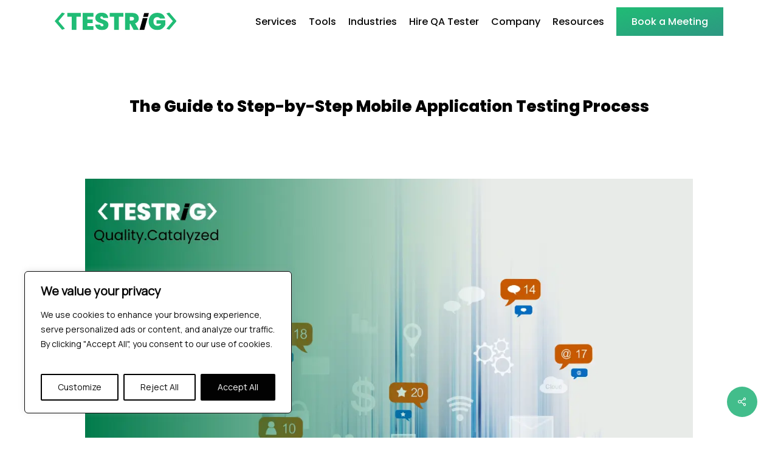

--- FILE ---
content_type: text/html; charset=UTF-8
request_url: https://www.testrigtechnologies.com/mobile-application-testing-step-by-step-guide/
body_size: 61949
content:
<!doctype html>
<html lang="en-US" class="no-js">
<head>
     <link rel="stylesheet" href="https://chatbot-testrig.web.app/testrig.css">
	<meta charset="UTF-8">
     <!-- <link href="https://assets.calendly.com/assets/external/widget.css" rel="stylesheet"> -->
    <link rel="preload" href="https://assets.calendly.com/assets/external/widget.css" as="style" onload="this.onload=null;this.rel='stylesheet';">
    <meta name="viewport" content="width=device-width, initial-scale=1, maximum-scale=5" /><meta name='robots' content='index, follow, max-image-preview:large, max-snippet:-1, max-video-preview:-1' />
	<style>img:is([sizes="auto" i], [sizes^="auto," i]) { contain-intrinsic-size: 3000px 1500px }</style>
	
	<!-- This site is optimized with the Yoast SEO plugin v24.5 - https://yoast.com/wordpress/plugins/seo/ -->
	<title>The Guide to Step-by-Step Mobile Application Testing Process - Testrig</title>
	<meta name="description" content="Dive into our comprehensive guide unveiling the step-by-step mobile application testing process" />
	<link rel="canonical" href="https://www.testrigtechnologies.com/mobile-application-testing-step-by-step-guide/" />
	<meta property="og:locale" content="en_US" />
	<meta property="og:type" content="article" />
	<meta property="og:title" content="The Guide to Step-by-Step Mobile Application Testing Process - Testrig" />
	<meta property="og:description" content="Dive into our comprehensive guide unveiling the step-by-step mobile application testing process" />
	<meta property="og:url" content="https://www.testrigtechnologies.com/mobile-application-testing-step-by-step-guide/" />
	<meta property="og:site_name" content="Testrig Technologies" />
	<meta property="article:published_time" content="2020-07-21T07:41:51+00:00" />
	<meta property="article:modified_time" content="2025-03-13T07:00:09+00:00" />
	<meta property="og:image" content="https://www.testrigtechnologies.com/wp-content/uploads/2020/07/Mobile-Application-Testing-Process-Effective-Steps-to-Guide.webp" />
	<meta property="og:image:width" content="1200" />
	<meta property="og:image:height" content="800" />
	<meta property="og:image:type" content="image/webp" />
	<meta name="author" content="Parimal Kumar" />
	<meta name="twitter:card" content="summary_large_image" />
	<meta name="twitter:label1" content="Written by" />
	<meta name="twitter:data1" content="Parimal Kumar" />
	<meta name="twitter:label2" content="Est. reading time" />
	<meta name="twitter:data2" content="5 minutes" />
	<script type="application/ld+json" class="yoast-schema-graph">{"@context":"https://schema.org","@graph":[{"@type":"WebPage","@id":"https://www.testrigtechnologies.com/mobile-application-testing-step-by-step-guide/","url":"https://www.testrigtechnologies.com/mobile-application-testing-step-by-step-guide/","name":"The Guide to Step-by-Step Mobile Application Testing Process - Testrig","isPartOf":{"@id":"https://www.testrigtechnologies.com/#website"},"primaryImageOfPage":{"@id":"https://www.testrigtechnologies.com/mobile-application-testing-step-by-step-guide/#primaryimage"},"image":{"@id":"https://www.testrigtechnologies.com/mobile-application-testing-step-by-step-guide/#primaryimage"},"thumbnailUrl":"https://www.testrigtechnologies.com/wp-content/uploads/2020/07/Mobile-Application-Testing-Process-Effective-Steps-to-Guide.webp","datePublished":"2020-07-21T07:41:51+00:00","dateModified":"2025-03-13T07:00:09+00:00","author":{"@id":"https://www.testrigtechnologies.com/#/schema/person/3c2bc9e048318363b9409b549b26502a"},"description":"Dive into our comprehensive guide unveiling the step-by-step mobile application testing process","breadcrumb":{"@id":"https://www.testrigtechnologies.com/mobile-application-testing-step-by-step-guide/#breadcrumb"},"inLanguage":"en-US","potentialAction":[{"@type":"ReadAction","target":["https://www.testrigtechnologies.com/mobile-application-testing-step-by-step-guide/"]}]},{"@type":"ImageObject","inLanguage":"en-US","@id":"https://www.testrigtechnologies.com/mobile-application-testing-step-by-step-guide/#primaryimage","url":"https://www.testrigtechnologies.com/wp-content/uploads/2020/07/Mobile-Application-Testing-Process-Effective-Steps-to-Guide.webp","contentUrl":"https://www.testrigtechnologies.com/wp-content/uploads/2020/07/Mobile-Application-Testing-Process-Effective-Steps-to-Guide.webp","width":1200,"height":800,"caption":"Mobile Application Testing Process: Effective Steps to Guide"},{"@type":"BreadcrumbList","@id":"https://www.testrigtechnologies.com/mobile-application-testing-step-by-step-guide/#breadcrumb","itemListElement":[{"@type":"ListItem","position":1,"name":"Home","item":"https://www.testrigtechnologies.com/"},{"@type":"ListItem","position":2,"name":"The Guide to Step-by-Step Mobile Application Testing Process"}]},{"@type":"WebSite","@id":"https://www.testrigtechnologies.com/#website","url":"https://www.testrigtechnologies.com/","name":"Testrig Technologies","description":"Robust Testing For Reliable Software","potentialAction":[{"@type":"SearchAction","target":{"@type":"EntryPoint","urlTemplate":"https://www.testrigtechnologies.com/?s={search_term_string}"},"query-input":{"@type":"PropertyValueSpecification","valueRequired":true,"valueName":"search_term_string"}}],"inLanguage":"en-US"},{"@type":"Person","@id":"https://www.testrigtechnologies.com/#/schema/person/3c2bc9e048318363b9409b549b26502a","name":"Parimal Kumar","image":{"@type":"ImageObject","inLanguage":"en-US","@id":"https://www.testrigtechnologies.com/#/schema/person/image/","url":"https://secure.gravatar.com/avatar/1062c219550be500c7bcf60253de3801?s=96&d=mm&r=g","contentUrl":"https://secure.gravatar.com/avatar/1062c219550be500c7bcf60253de3801?s=96&d=mm&r=g","caption":"Parimal Kumar"},"url":"https://www.testrigtechnologies.com/author/parimaladmin/"}]}</script>
	<!-- / Yoast SEO plugin. -->


<link rel='dns-prefetch' href='//cdnjs.cloudflare.com' />
<link rel='dns-prefetch' href='//fonts.googleapis.com' />
<script type="text/javascript">
/* <![CDATA[ */
window._wpemojiSettings = {"baseUrl":"https:\/\/s.w.org\/images\/core\/emoji\/15.0.3\/72x72\/","ext":".png","svgUrl":"https:\/\/s.w.org\/images\/core\/emoji\/15.0.3\/svg\/","svgExt":".svg","source":{"concatemoji":"https:\/\/www.testrigtechnologies.com\/wp-includes\/js\/wp-emoji-release.min.js?ver=6.7.2"}};
/*! This file is auto-generated */
!function(i,n){var o,s,e;function c(e){try{var t={supportTests:e,timestamp:(new Date).valueOf()};sessionStorage.setItem(o,JSON.stringify(t))}catch(e){}}function p(e,t,n){e.clearRect(0,0,e.canvas.width,e.canvas.height),e.fillText(t,0,0);var t=new Uint32Array(e.getImageData(0,0,e.canvas.width,e.canvas.height).data),r=(e.clearRect(0,0,e.canvas.width,e.canvas.height),e.fillText(n,0,0),new Uint32Array(e.getImageData(0,0,e.canvas.width,e.canvas.height).data));return t.every(function(e,t){return e===r[t]})}function u(e,t,n){switch(t){case"flag":return n(e,"\ud83c\udff3\ufe0f\u200d\u26a7\ufe0f","\ud83c\udff3\ufe0f\u200b\u26a7\ufe0f")?!1:!n(e,"\ud83c\uddfa\ud83c\uddf3","\ud83c\uddfa\u200b\ud83c\uddf3")&&!n(e,"\ud83c\udff4\udb40\udc67\udb40\udc62\udb40\udc65\udb40\udc6e\udb40\udc67\udb40\udc7f","\ud83c\udff4\u200b\udb40\udc67\u200b\udb40\udc62\u200b\udb40\udc65\u200b\udb40\udc6e\u200b\udb40\udc67\u200b\udb40\udc7f");case"emoji":return!n(e,"\ud83d\udc26\u200d\u2b1b","\ud83d\udc26\u200b\u2b1b")}return!1}function f(e,t,n){var r="undefined"!=typeof WorkerGlobalScope&&self instanceof WorkerGlobalScope?new OffscreenCanvas(300,150):i.createElement("canvas"),a=r.getContext("2d",{willReadFrequently:!0}),o=(a.textBaseline="top",a.font="600 32px Arial",{});return e.forEach(function(e){o[e]=t(a,e,n)}),o}function t(e){var t=i.createElement("script");t.src=e,t.defer=!0,i.head.appendChild(t)}"undefined"!=typeof Promise&&(o="wpEmojiSettingsSupports",s=["flag","emoji"],n.supports={everything:!0,everythingExceptFlag:!0},e=new Promise(function(e){i.addEventListener("DOMContentLoaded",e,{once:!0})}),new Promise(function(t){var n=function(){try{var e=JSON.parse(sessionStorage.getItem(o));if("object"==typeof e&&"number"==typeof e.timestamp&&(new Date).valueOf()<e.timestamp+604800&&"object"==typeof e.supportTests)return e.supportTests}catch(e){}return null}();if(!n){if("undefined"!=typeof Worker&&"undefined"!=typeof OffscreenCanvas&&"undefined"!=typeof URL&&URL.createObjectURL&&"undefined"!=typeof Blob)try{var e="postMessage("+f.toString()+"("+[JSON.stringify(s),u.toString(),p.toString()].join(",")+"));",r=new Blob([e],{type:"text/javascript"}),a=new Worker(URL.createObjectURL(r),{name:"wpTestEmojiSupports"});return void(a.onmessage=function(e){c(n=e.data),a.terminate(),t(n)})}catch(e){}c(n=f(s,u,p))}t(n)}).then(function(e){for(var t in e)n.supports[t]=e[t],n.supports.everything=n.supports.everything&&n.supports[t],"flag"!==t&&(n.supports.everythingExceptFlag=n.supports.everythingExceptFlag&&n.supports[t]);n.supports.everythingExceptFlag=n.supports.everythingExceptFlag&&!n.supports.flag,n.DOMReady=!1,n.readyCallback=function(){n.DOMReady=!0}}).then(function(){return e}).then(function(){var e;n.supports.everything||(n.readyCallback(),(e=n.source||{}).concatemoji?t(e.concatemoji):e.wpemoji&&e.twemoji&&(t(e.twemoji),t(e.wpemoji)))}))}((window,document),window._wpemojiSettings);
/* ]]> */
</script>
<style id='wp-emoji-styles-inline-css' type='text/css'>

	img.wp-smiley, img.emoji {
		display: inline !important;
		border: none !important;
		box-shadow: none !important;
		height: 1em !important;
		width: 1em !important;
		margin: 0 0.07em !important;
		vertical-align: -0.1em !important;
		background: none !important;
		padding: 0 !important;
	}
</style>
<style id='safe-svg-svg-icon-style-inline-css' type='text/css'>
.safe-svg-cover{text-align:center}.safe-svg-cover .safe-svg-inside{display:inline-block;max-width:100%}.safe-svg-cover svg{height:100%;max-height:100%;max-width:100%;width:100%}

</style>
<link rel="preload" as="style" href="https://www.testrigtechnologies.com/wp-includes/css/dist/components/style.min.css?ver=6.7.2" onload="this.onload=null;this.rel='stylesheet'">
<link rel="preload" as="style" href="https://www.testrigtechnologies.com/wp-includes/css/dist/preferences/style.min.css?ver=6.7.2" onload="this.onload=null;this.rel='stylesheet'">
<link rel="preload" as="style" href="https://www.testrigtechnologies.com/wp-includes/css/dist/block-editor/style.min.css?ver=6.7.2" onload="this.onload=null;this.rel='stylesheet'">
<link rel="preload" as="style" href="https://www.testrigtechnologies.com/wp-includes/css/dist/reusable-blocks/style.min.css?ver=6.7.2" onload="this.onload=null;this.rel='stylesheet'">
<link rel="preload" as="style" href="https://www.testrigtechnologies.com/wp-includes/css/dist/patterns/style.min.css?ver=6.7.2" onload="this.onload=null;this.rel='stylesheet'">
<link rel="preload" as="style" href="https://www.testrigtechnologies.com/wp-includes/css/dist/editor/style.min.css?ver=6.7.2" onload="this.onload=null;this.rel='stylesheet'">
<link rel="preload" as="style" href="https://www.testrigtechnologies.com/wp-content/plugins/simple-job-board/sjb-block/dist/blocks.style.build.css" onload="this.onload=null;this.rel='stylesheet'">
<style id='classic-theme-styles-inline-css' type='text/css'>
/*! This file is auto-generated */
.wp-block-button__link{color:#fff;background-color:#32373c;border-radius:9999px;box-shadow:none;text-decoration:none;padding:calc(.667em + 2px) calc(1.333em + 2px);font-size:1.125em}.wp-block-file__button{background:#32373c;color:#fff;text-decoration:none}
</style>
<style id='global-styles-inline-css' type='text/css'>
:root{--wp--preset--aspect-ratio--square: 1;--wp--preset--aspect-ratio--4-3: 4/3;--wp--preset--aspect-ratio--3-4: 3/4;--wp--preset--aspect-ratio--3-2: 3/2;--wp--preset--aspect-ratio--2-3: 2/3;--wp--preset--aspect-ratio--16-9: 16/9;--wp--preset--aspect-ratio--9-16: 9/16;--wp--preset--color--black: #000000;--wp--preset--color--cyan-bluish-gray: #abb8c3;--wp--preset--color--white: #ffffff;--wp--preset--color--pale-pink: #f78da7;--wp--preset--color--vivid-red: #cf2e2e;--wp--preset--color--luminous-vivid-orange: #ff6900;--wp--preset--color--luminous-vivid-amber: #fcb900;--wp--preset--color--light-green-cyan: #7bdcb5;--wp--preset--color--vivid-green-cyan: #00d084;--wp--preset--color--pale-cyan-blue: #8ed1fc;--wp--preset--color--vivid-cyan-blue: #0693e3;--wp--preset--color--vivid-purple: #9b51e0;--wp--preset--gradient--vivid-cyan-blue-to-vivid-purple: linear-gradient(135deg,rgba(6,147,227,1) 0%,rgb(155,81,224) 100%);--wp--preset--gradient--light-green-cyan-to-vivid-green-cyan: linear-gradient(135deg,rgb(122,220,180) 0%,rgb(0,208,130) 100%);--wp--preset--gradient--luminous-vivid-amber-to-luminous-vivid-orange: linear-gradient(135deg,rgba(252,185,0,1) 0%,rgba(255,105,0,1) 100%);--wp--preset--gradient--luminous-vivid-orange-to-vivid-red: linear-gradient(135deg,rgba(255,105,0,1) 0%,rgb(207,46,46) 100%);--wp--preset--gradient--very-light-gray-to-cyan-bluish-gray: linear-gradient(135deg,rgb(238,238,238) 0%,rgb(169,184,195) 100%);--wp--preset--gradient--cool-to-warm-spectrum: linear-gradient(135deg,rgb(74,234,220) 0%,rgb(151,120,209) 20%,rgb(207,42,186) 40%,rgb(238,44,130) 60%,rgb(251,105,98) 80%,rgb(254,248,76) 100%);--wp--preset--gradient--blush-light-purple: linear-gradient(135deg,rgb(255,206,236) 0%,rgb(152,150,240) 100%);--wp--preset--gradient--blush-bordeaux: linear-gradient(135deg,rgb(254,205,165) 0%,rgb(254,45,45) 50%,rgb(107,0,62) 100%);--wp--preset--gradient--luminous-dusk: linear-gradient(135deg,rgb(255,203,112) 0%,rgb(199,81,192) 50%,rgb(65,88,208) 100%);--wp--preset--gradient--pale-ocean: linear-gradient(135deg,rgb(255,245,203) 0%,rgb(182,227,212) 50%,rgb(51,167,181) 100%);--wp--preset--gradient--electric-grass: linear-gradient(135deg,rgb(202,248,128) 0%,rgb(113,206,126) 100%);--wp--preset--gradient--midnight: linear-gradient(135deg,rgb(2,3,129) 0%,rgb(40,116,252) 100%);--wp--preset--font-size--small: 13px;--wp--preset--font-size--medium: 20px;--wp--preset--font-size--large: 36px;--wp--preset--font-size--x-large: 42px;--wp--preset--spacing--20: 0.44rem;--wp--preset--spacing--30: 0.67rem;--wp--preset--spacing--40: 1rem;--wp--preset--spacing--50: 1.5rem;--wp--preset--spacing--60: 2.25rem;--wp--preset--spacing--70: 3.38rem;--wp--preset--spacing--80: 5.06rem;--wp--preset--shadow--natural: 6px 6px 9px rgba(0, 0, 0, 0.2);--wp--preset--shadow--deep: 12px 12px 50px rgba(0, 0, 0, 0.4);--wp--preset--shadow--sharp: 6px 6px 0px rgba(0, 0, 0, 0.2);--wp--preset--shadow--outlined: 6px 6px 0px -3px rgba(255, 255, 255, 1), 6px 6px rgba(0, 0, 0, 1);--wp--preset--shadow--crisp: 6px 6px 0px rgba(0, 0, 0, 1);}:where(.is-layout-flex){gap: 0.5em;}:where(.is-layout-grid){gap: 0.5em;}body .is-layout-flex{display: flex;}.is-layout-flex{flex-wrap: wrap;align-items: center;}.is-layout-flex > :is(*, div){margin: 0;}body .is-layout-grid{display: grid;}.is-layout-grid > :is(*, div){margin: 0;}:where(.wp-block-columns.is-layout-flex){gap: 2em;}:where(.wp-block-columns.is-layout-grid){gap: 2em;}:where(.wp-block-post-template.is-layout-flex){gap: 1.25em;}:where(.wp-block-post-template.is-layout-grid){gap: 1.25em;}.has-black-color{color: var(--wp--preset--color--black) !important;}.has-cyan-bluish-gray-color{color: var(--wp--preset--color--cyan-bluish-gray) !important;}.has-white-color{color: var(--wp--preset--color--white) !important;}.has-pale-pink-color{color: var(--wp--preset--color--pale-pink) !important;}.has-vivid-red-color{color: var(--wp--preset--color--vivid-red) !important;}.has-luminous-vivid-orange-color{color: var(--wp--preset--color--luminous-vivid-orange) !important;}.has-luminous-vivid-amber-color{color: var(--wp--preset--color--luminous-vivid-amber) !important;}.has-light-green-cyan-color{color: var(--wp--preset--color--light-green-cyan) !important;}.has-vivid-green-cyan-color{color: var(--wp--preset--color--vivid-green-cyan) !important;}.has-pale-cyan-blue-color{color: var(--wp--preset--color--pale-cyan-blue) !important;}.has-vivid-cyan-blue-color{color: var(--wp--preset--color--vivid-cyan-blue) !important;}.has-vivid-purple-color{color: var(--wp--preset--color--vivid-purple) !important;}.has-black-background-color{background-color: var(--wp--preset--color--black) !important;}.has-cyan-bluish-gray-background-color{background-color: var(--wp--preset--color--cyan-bluish-gray) !important;}.has-white-background-color{background-color: var(--wp--preset--color--white) !important;}.has-pale-pink-background-color{background-color: var(--wp--preset--color--pale-pink) !important;}.has-vivid-red-background-color{background-color: var(--wp--preset--color--vivid-red) !important;}.has-luminous-vivid-orange-background-color{background-color: var(--wp--preset--color--luminous-vivid-orange) !important;}.has-luminous-vivid-amber-background-color{background-color: var(--wp--preset--color--luminous-vivid-amber) !important;}.has-light-green-cyan-background-color{background-color: var(--wp--preset--color--light-green-cyan) !important;}.has-vivid-green-cyan-background-color{background-color: var(--wp--preset--color--vivid-green-cyan) !important;}.has-pale-cyan-blue-background-color{background-color: var(--wp--preset--color--pale-cyan-blue) !important;}.has-vivid-cyan-blue-background-color{background-color: var(--wp--preset--color--vivid-cyan-blue) !important;}.has-vivid-purple-background-color{background-color: var(--wp--preset--color--vivid-purple) !important;}.has-black-border-color{border-color: var(--wp--preset--color--black) !important;}.has-cyan-bluish-gray-border-color{border-color: var(--wp--preset--color--cyan-bluish-gray) !important;}.has-white-border-color{border-color: var(--wp--preset--color--white) !important;}.has-pale-pink-border-color{border-color: var(--wp--preset--color--pale-pink) !important;}.has-vivid-red-border-color{border-color: var(--wp--preset--color--vivid-red) !important;}.has-luminous-vivid-orange-border-color{border-color: var(--wp--preset--color--luminous-vivid-orange) !important;}.has-luminous-vivid-amber-border-color{border-color: var(--wp--preset--color--luminous-vivid-amber) !important;}.has-light-green-cyan-border-color{border-color: var(--wp--preset--color--light-green-cyan) !important;}.has-vivid-green-cyan-border-color{border-color: var(--wp--preset--color--vivid-green-cyan) !important;}.has-pale-cyan-blue-border-color{border-color: var(--wp--preset--color--pale-cyan-blue) !important;}.has-vivid-cyan-blue-border-color{border-color: var(--wp--preset--color--vivid-cyan-blue) !important;}.has-vivid-purple-border-color{border-color: var(--wp--preset--color--vivid-purple) !important;}.has-vivid-cyan-blue-to-vivid-purple-gradient-background{background: var(--wp--preset--gradient--vivid-cyan-blue-to-vivid-purple) !important;}.has-light-green-cyan-to-vivid-green-cyan-gradient-background{background: var(--wp--preset--gradient--light-green-cyan-to-vivid-green-cyan) !important;}.has-luminous-vivid-amber-to-luminous-vivid-orange-gradient-background{background: var(--wp--preset--gradient--luminous-vivid-amber-to-luminous-vivid-orange) !important;}.has-luminous-vivid-orange-to-vivid-red-gradient-background{background: var(--wp--preset--gradient--luminous-vivid-orange-to-vivid-red) !important;}.has-very-light-gray-to-cyan-bluish-gray-gradient-background{background: var(--wp--preset--gradient--very-light-gray-to-cyan-bluish-gray) !important;}.has-cool-to-warm-spectrum-gradient-background{background: var(--wp--preset--gradient--cool-to-warm-spectrum) !important;}.has-blush-light-purple-gradient-background{background: var(--wp--preset--gradient--blush-light-purple) !important;}.has-blush-bordeaux-gradient-background{background: var(--wp--preset--gradient--blush-bordeaux) !important;}.has-luminous-dusk-gradient-background{background: var(--wp--preset--gradient--luminous-dusk) !important;}.has-pale-ocean-gradient-background{background: var(--wp--preset--gradient--pale-ocean) !important;}.has-electric-grass-gradient-background{background: var(--wp--preset--gradient--electric-grass) !important;}.has-midnight-gradient-background{background: var(--wp--preset--gradient--midnight) !important;}.has-small-font-size{font-size: var(--wp--preset--font-size--small) !important;}.has-medium-font-size{font-size: var(--wp--preset--font-size--medium) !important;}.has-large-font-size{font-size: var(--wp--preset--font-size--large) !important;}.has-x-large-font-size{font-size: var(--wp--preset--font-size--x-large) !important;}
:where(.wp-block-post-template.is-layout-flex){gap: 1.25em;}:where(.wp-block-post-template.is-layout-grid){gap: 1.25em;}
:where(.wp-block-columns.is-layout-flex){gap: 2em;}:where(.wp-block-columns.is-layout-grid){gap: 2em;}
:root :where(.wp-block-pullquote){font-size: 1.5em;line-height: 1.6;}
</style>
<link rel='stylesheet' id='contact-form-7-css' href='https://www.testrigtechnologies.com/wp-content/plugins/contact-form-7/includes/css/styles.css?ver=6.0.4' type='text/css' media='all' />
<link rel='stylesheet' id='salient-social-css' href='https://www.testrigtechnologies.com/wp-content/plugins/salient-social/css/style.css?ver=1.2.2' type='text/css' media='all' />
<style id='salient-social-inline-css' type='text/css'>

  .sharing-default-minimal .nectar-love.loved,
  body .nectar-social[data-color-override="override"].fixed > a:before, 
  body .nectar-social[data-color-override="override"].fixed .nectar-social-inner a,
  .sharing-default-minimal .nectar-social[data-color-override="override"] .nectar-social-inner a:hover,
  .nectar-social.vertical[data-color-override="override"] .nectar-social-inner a:hover {
    background-color: #42bd8b;
  }
  .nectar-social.hover .nectar-love.loved,
  .nectar-social.hover > .nectar-love-button a:hover,
  .nectar-social[data-color-override="override"].hover > div a:hover,
  #single-below-header .nectar-social[data-color-override="override"].hover > div a:hover,
  .nectar-social[data-color-override="override"].hover .share-btn:hover,
  .sharing-default-minimal .nectar-social[data-color-override="override"] .nectar-social-inner a {
    border-color: #42bd8b;
  }
  #single-below-header .nectar-social.hover .nectar-love.loved i,
  #single-below-header .nectar-social.hover[data-color-override="override"] a:hover,
  #single-below-header .nectar-social.hover[data-color-override="override"] a:hover i,
  #single-below-header .nectar-social.hover .nectar-love-button a:hover i,
  .nectar-love:hover i,
  .hover .nectar-love:hover .total_loves,
  .nectar-love.loved i,
  .nectar-social.hover .nectar-love.loved .total_loves,
  .nectar-social.hover .share-btn:hover, 
  .nectar-social[data-color-override="override"].hover .nectar-social-inner a:hover,
  .nectar-social[data-color-override="override"].hover > div:hover span,
  .sharing-default-minimal .nectar-social[data-color-override="override"] .nectar-social-inner a:not(:hover) i,
  .sharing-default-minimal .nectar-social[data-color-override="override"] .nectar-social-inner a:not(:hover) {
    color: #42bd8b;
  }
</style>
<link rel='stylesheet' id='simple-job-board-google-fonts-css' href='https://fonts.googleapis.com/css?family=Roboto%3A100%2C100i%2C300%2C300i%2C400%2C400i%2C500%2C500i%2C700%2C700i%2C900%2C900i&#038;ver=2.13.3' type='text/css' media='all' />
<link rel="preload" as="style" href="https://www.testrigtechnologies.com/wp-content/plugins/simple-job-board/includes/css/font-awesome.min.css?ver=5.15.4" onload="this.onload=null;this.rel='stylesheet'">
<link rel="preload" as="style" href="https://www.testrigtechnologies.com/wp-content/plugins/simple-job-board/public/css/jquery-ui.css?ver=1.12.1" onload="this.onload=null;this.rel='stylesheet'">
<link rel="preload" as="style" href="https://www.testrigtechnologies.com/wp-content/plugins/simple-job-board/public/css/simple-job-board-public.css?ver=3.0.0" onload="this.onload=null;this.rel='stylesheet'">
<link rel="preload" as="style" href="https://www.testrigtechnologies.com/wp-content/plugins/wp-ulike/assets/css/wp-ulike.min.css?ver=4.7.8" onload="this.onload=null;this.rel='stylesheet'">
<link rel="preload" as="style" href="https://www.testrigtechnologies.com/wp-content/themes/salient/css/build/grid-system.css?ver=15.0.8" onload="this.onload=null;this.rel='stylesheet'">
<link rel="preload" as="style" href="https://www.testrigtechnologies.com/wp-content/themes/salient/css/build/style.css?ver=15.0.8" onload="this.onload=null;this.rel='stylesheet'">
<link rel="preload" as="style" href="https://www.testrigtechnologies.com/wp-content/themes/salient/css/build/single.css?ver=15.0.8" onload="this.onload=null;this.rel='stylesheet'">
<link rel="preload" as="style" href="https://www.testrigtechnologies.com/wp-content/themes/salient/css/build/elements/element-fancy-unordered-list.css?ver=15.0.8" onload="this.onload=null;this.rel='stylesheet'">
<link rel='stylesheet' id='nectar_default_font_open_sans-css' href='https://fonts.googleapis.com/css?family=Open+Sans%3A300%2C400%2C600%2C700&#038;subset=latin%2Clatin-ext' type='text/css' media='all' />
<link rel="preload" as="style" href="https://www.testrigtechnologies.com/wp-content/themes/salient/css/build/responsive.css?ver=15.0.8" onload="this.onload=null;this.rel='stylesheet'">
<link rel="preload" as="style" href="https://www.testrigtechnologies.com/wp-content/themes/salient/css/build/skin-material.css?ver=15.0.8" onload="this.onload=null;this.rel='stylesheet'">
<link rel='stylesheet' id='salient-wp-menu-dynamic-css' href='https://www.testrigtechnologies.com/wp-content/uploads/salient/menu-dynamic.css?ver=89230' type='text/css' media='all' />
<link rel="preload" as="style" href="https://www.testrigtechnologies.com/wp-content/themes/salient/css/salient-dynamic-styles.css?ver=48383" onload="this.onload=null;this.rel='stylesheet'">
<style id='dynamic-css-inline-css' type='text/css'>
#page-header-bg[data-post-hs="default_minimal"] .inner-wrap{text-align:center}#page-header-bg[data-post-hs="default_minimal"] .inner-wrap >a,.material #page-header-bg.fullscreen-header .inner-wrap >a{color:#fff;font-weight:600;border:2px solid rgba(255,255,255,0.4);padding:4px 10px;margin:5px 6px 0 5px;display:inline-block;transition:all 0.2s ease;-webkit-transition:all 0.2s ease;font-size:14px;line-height:18px}body.material #page-header-bg.fullscreen-header .inner-wrap >a{margin-bottom:15px;}body.material #page-header-bg.fullscreen-header .inner-wrap >a{border:none;padding:6px 10px}body[data-button-style^="rounded"] #page-header-bg[data-post-hs="default_minimal"] .inner-wrap >a,body[data-button-style^="rounded"].material #page-header-bg.fullscreen-header .inner-wrap >a{border-radius:100px}body.single [data-post-hs="default_minimal"] #single-below-header span,body.single .heading-title[data-header-style="default_minimal"] #single-below-header span{line-height:14px;}#page-header-bg[data-post-hs="default_minimal"] #single-below-header{text-align:center;position:relative;z-index:100}#page-header-bg[data-post-hs="default_minimal"] #single-below-header span{float:none;display:inline-block}#page-header-bg[data-post-hs="default_minimal"] .inner-wrap >a:hover,#page-header-bg[data-post-hs="default_minimal"] .inner-wrap >a:focus{border-color:transparent}#page-header-bg.fullscreen-header .avatar,#page-header-bg[data-post-hs="default_minimal"] .avatar{border-radius:100%}#page-header-bg.fullscreen-header .meta-author span,#page-header-bg[data-post-hs="default_minimal"] .meta-author span{display:block}#page-header-bg.fullscreen-header .meta-author img{margin-bottom:0;height:50px;width:auto}#page-header-bg[data-post-hs="default_minimal"] .meta-author img{margin-bottom:0;height:40px;width:auto}#page-header-bg[data-post-hs="default_minimal"] .author-section{position:absolute;bottom:30px}#page-header-bg.fullscreen-header .meta-author,#page-header-bg[data-post-hs="default_minimal"] .meta-author{font-size:18px}#page-header-bg.fullscreen-header .author-section .meta-date,#page-header-bg[data-post-hs="default_minimal"] .author-section .meta-date{font-size:12px;color:rgba(255,255,255,0.8)}#page-header-bg.fullscreen-header .author-section .meta-date i{font-size:12px}#page-header-bg[data-post-hs="default_minimal"] .author-section .meta-date i{font-size:11px;line-height:14px}#page-header-bg[data-post-hs="default_minimal"] .author-section .avatar-post-info{position:relative;top:-5px}#page-header-bg.fullscreen-header .author-section a,#page-header-bg[data-post-hs="default_minimal"] .author-section a{display:block;margin-bottom:-2px}#page-header-bg[data-post-hs="default_minimal"] .author-section a{font-size:14px;line-height:14px}#page-header-bg.fullscreen-header .author-section a:hover,#page-header-bg[data-post-hs="default_minimal"] .author-section a:hover{color:rgba(255,255,255,0.85)!important}#page-header-bg.fullscreen-header .author-section,#page-header-bg[data-post-hs="default_minimal"] .author-section{width:100%;z-index:10;text-align:center}#page-header-bg.fullscreen-header .author-section{margin-top:25px;}#page-header-bg.fullscreen-header .author-section span,#page-header-bg[data-post-hs="default_minimal"] .author-section span{padding-left:0;line-height:20px;font-size:20px}#page-header-bg.fullscreen-header .author-section .avatar-post-info,#page-header-bg[data-post-hs="default_minimal"] .author-section .avatar-post-info{margin-left:10px}#page-header-bg.fullscreen-header .author-section .avatar-post-info,#page-header-bg.fullscreen-header .author-section .meta-author,#page-header-bg[data-post-hs="default_minimal"] .author-section .avatar-post-info,#page-header-bg[data-post-hs="default_minimal"] .author-section .meta-author{text-align:left;display:inline-block;top:9px}@media only screen and (min-width :690px) and (max-width :999px){body.single-post #page-header-bg[data-post-hs="default_minimal"]{padding-top:10%;padding-bottom:10%;}}@media only screen and (max-width :690px){#ajax-content-wrap #page-header-bg[data-post-hs="default_minimal"] #single-below-header span:not(.rich-snippet-hidden),#ajax-content-wrap .row.heading-title[data-header-style="default_minimal"] .col.section-title span.meta-category{display:inline-block;}.container-wrap[data-remove-post-comment-number="0"][data-remove-post-author="0"][data-remove-post-date="0"] .heading-title[data-header-style="default_minimal"] #single-below-header > span,#page-header-bg[data-post-hs="default_minimal"] .span_6[data-remove-post-comment-number="0"][data-remove-post-author="0"][data-remove-post-date="0"] #single-below-header > span{padding:0 8px;}.container-wrap[data-remove-post-comment-number="0"][data-remove-post-author="0"][data-remove-post-date="0"] .heading-title[data-header-style="default_minimal"] #single-below-header span,#page-header-bg[data-post-hs="default_minimal"] .span_6[data-remove-post-comment-number="0"][data-remove-post-author="0"][data-remove-post-date="0"] #single-below-header span{font-size:13px;line-height:10px;}.material #page-header-bg.fullscreen-header .author-section{margin-top:5px;}#page-header-bg.fullscreen-header .author-section{bottom:20px;}#page-header-bg.fullscreen-header .author-section .meta-date:not(.updated){margin-top:-4px;display:block;}#page-header-bg.fullscreen-header .author-section .avatar-post-info{margin:10px 0 0 0;}}#page-header-bg h1,#page-header-bg .subheader,.nectar-box-roll .overlaid-content h1,.nectar-box-roll .overlaid-content .subheader,#page-header-bg #portfolio-nav a i,body .section-title #portfolio-nav a:hover i,.page-header-no-bg h1,.page-header-no-bg span,#page-header-bg #portfolio-nav a i,#page-header-bg span,#page-header-bg #single-below-header a:hover,#page-header-bg #single-below-header a:focus,#page-header-bg.fullscreen-header .author-section a{color:#ffffff!important;}body #page-header-bg .pinterest-share i,body #page-header-bg .facebook-share i,body #page-header-bg .linkedin-share i,body #page-header-bg .twitter-share i,body #page-header-bg .google-plus-share i,body #page-header-bg .icon-salient-heart,body #page-header-bg .icon-salient-heart-2{color:#ffffff;}#page-header-bg[data-post-hs="default_minimal"] .inner-wrap > a:not(:hover){color:#ffffff;border-color:rgba(255,255,255,0.4);}.single #page-header-bg #single-below-header > span{border-color:rgba(255,255,255,0.4);}body .section-title #portfolio-nav a:hover i{opacity:0.75;}.single #page-header-bg .blog-title #single-meta .nectar-social.hover > div a,.single #page-header-bg .blog-title #single-meta > div a,.single #page-header-bg .blog-title #single-meta ul .n-shortcode a,#page-header-bg .blog-title #single-meta .nectar-social.hover .share-btn{border-color:rgba(255,255,255,0.4);}.single #page-header-bg .blog-title #single-meta .nectar-social.hover > div a:hover,#page-header-bg .blog-title #single-meta .nectar-social.hover .share-btn:hover,.single #page-header-bg .blog-title #single-meta div > a:hover,.single #page-header-bg .blog-title #single-meta ul .n-shortcode a:hover,.single #page-header-bg .blog-title #single-meta ul li:not(.meta-share-count):hover > a{border-color:rgba(255,255,255,1);}.single #page-header-bg #single-meta div span,.single #page-header-bg #single-meta > div a,.single #page-header-bg #single-meta > div i{color:#ffffff!important;}.single #page-header-bg #single-meta ul .meta-share-count .nectar-social a i{color:rgba(255,255,255,0.7)!important;}.single #page-header-bg #single-meta ul .meta-share-count .nectar-social a:hover i{color:rgba(255,255,255,1)!important;}#header-space{background-color:#ffffff}@media only screen and (min-width:1000px){body #ajax-content-wrap.no-scroll{min-height:calc(100vh - 70px);height:calc(100vh - 70px)!important;}}@media only screen and (min-width:1000px){#page-header-wrap.fullscreen-header,#page-header-wrap.fullscreen-header #page-header-bg,html:not(.nectar-box-roll-loaded) .nectar-box-roll > #page-header-bg.fullscreen-header,.nectar_fullscreen_zoom_recent_projects,#nectar_fullscreen_rows:not(.afterLoaded) > div{height:calc(100vh - 69px);}.wpb_row.vc_row-o-full-height.top-level,.wpb_row.vc_row-o-full-height.top-level > .col.span_12{min-height:calc(100vh - 69px);}html:not(.nectar-box-roll-loaded) .nectar-box-roll > #page-header-bg.fullscreen-header{top:70px;}.nectar-slider-wrap[data-fullscreen="true"]:not(.loaded),.nectar-slider-wrap[data-fullscreen="true"]:not(.loaded) .swiper-container{height:calc(100vh - 68px)!important;}.admin-bar .nectar-slider-wrap[data-fullscreen="true"]:not(.loaded),.admin-bar .nectar-slider-wrap[data-fullscreen="true"]:not(.loaded) .swiper-container{height:calc(100vh - 68px - 32px)!important;}}.admin-bar[class*="page-template-template-no-header"] .wpb_row.vc_row-o-full-height.top-level,.admin-bar[class*="page-template-template-no-header"] .wpb_row.vc_row-o-full-height.top-level > .col.span_12{min-height:calc(100vh - 32px);}body[class*="page-template-template-no-header"] .wpb_row.vc_row-o-full-height.top-level,body[class*="page-template-template-no-header"] .wpb_row.vc_row-o-full-height.top-level > .col.span_12{min-height:100vh;}@media only screen and (max-width:999px){.using-mobile-browser #nectar_fullscreen_rows:not(.afterLoaded):not([data-mobile-disable="on"]) > div{height:calc(100vh - 96px);}.using-mobile-browser .wpb_row.vc_row-o-full-height.top-level,.using-mobile-browser .wpb_row.vc_row-o-full-height.top-level > .col.span_12,[data-permanent-transparent="1"].using-mobile-browser .wpb_row.vc_row-o-full-height.top-level,[data-permanent-transparent="1"].using-mobile-browser .wpb_row.vc_row-o-full-height.top-level > .col.span_12{min-height:calc(100vh - 96px);}html:not(.nectar-box-roll-loaded) .nectar-box-roll > #page-header-bg.fullscreen-header,.nectar_fullscreen_zoom_recent_projects,.nectar-slider-wrap[data-fullscreen="true"]:not(.loaded),.nectar-slider-wrap[data-fullscreen="true"]:not(.loaded) .swiper-container,#nectar_fullscreen_rows:not(.afterLoaded):not([data-mobile-disable="on"]) > div{height:calc(100vh - 43px);}.wpb_row.vc_row-o-full-height.top-level,.wpb_row.vc_row-o-full-height.top-level > .col.span_12{min-height:calc(100vh - 43px);}body[data-transparent-header="false"] #ajax-content-wrap.no-scroll{min-height:calc(100vh - 43px);height:calc(100vh - 43px);}}body .container-wrap .wpb_row[data-column-margin="none"]:not(.full-width-section):not(.full-width-content){margin-bottom:0;}body .container-wrap .vc_row-fluid[data-column-margin="none"] > .span_12,body .container-wrap .vc_row-fluid[data-column-margin="none"] .full-page-inner > .container > .span_12,body .container-wrap .vc_row-fluid[data-column-margin="none"] .full-page-inner > .span_12{margin-left:0;margin-right:0;}body .container-wrap .vc_row-fluid[data-column-margin="none"] .wpb_column:not(.child_column),body .container-wrap .inner_row[data-column-margin="none"] .child_column{padding-left:0;padding-right:0;}@media only screen,print{.wpb_column.force-desktop-text-align-left,.wpb_column.force-desktop-text-align-left .col{text-align:left!important;}.wpb_column.force-desktop-text-align-right,.wpb_column.force-desktop-text-align-right .col{text-align:right!important;}.wpb_column.force-desktop-text-align-center,.wpb_column.force-desktop-text-align-center .col,.wpb_column.force-desktop-text-align-center .vc_custom_heading,.wpb_column.force-desktop-text-align-center .nectar-cta{text-align:center!important;}.wpb_column.force-desktop-text-align-center .img-with-aniamtion-wrap img{display:inline-block;}}@media only screen and (max-width:999px){#ajax-content-wrap .vc_row.inner_row.right_padding_tablet_0px .row_col_wrap_12_inner{padding-right:0!important;}}#ajax-content-wrap .vc_row.left_margin_0px{margin-left:0;}@media only screen and (max-width:999px){.vc_row.inner_row.top_padding_tablet_20px{padding-top:20px!important;}}@media only screen and (max-width:999px){.vc_row.inner_row.bottom_padding_tablet_0px{padding-bottom:0!important;}}@media only screen,print{.wpb_column.right_padding_desktop_20px > .vc_column-inner{padding-right:20px;}}@media only screen,print{.wpb_column.right_padding_desktop_20px > .n-sticky > .vc_column-inner{padding-right:20px;}}@media only screen,print{.wpb_column.left_padding_desktop_10px > .vc_column-inner{padding-left:10px;}}@media only screen and (max-width:999px){.vc_row.inner_row.bottom_padding_tablet_15px{padding-bottom:15px!important;}}@media only screen,print{.wpb_column.left_padding_desktop_10px > .n-sticky > .vc_column-inner{padding-left:10px;}}.wpb_column.child_column.left_margin_0px{margin-left:0!important;}.wpb_column.child_column.el_spacing_5px > .vc_column-inner > .wpb_wrapper > div:not(:last-child){margin-bottom:5px;}@media only screen,print{.wpb_column.left_padding_desktop_0px > .vc_column-inner{padding-left:0;}}@media only screen,print{.wpb_column.left_padding_desktop_0px > .n-sticky > .vc_column-inner{padding-left:0;}}.img-with-aniamtion-wrap.custom-width-40pct .inner{max-width:40%;}@media only screen,print{#ajax-content-wrap .font_size_desktop_14px.nectar-fancy-ul{font-size:14px;}}@media only screen and (max-width:999px){#ajax-content-wrap .container-wrap .font_size_tablet_14px.nectar-fancy-ul{font-size:14px;}}@media only screen and (max-width:690px){html #ajax-content-wrap .container-wrap .font_size_phone_12px.nectar-fancy-ul{font-size:12px;}}.font_line_height_20px.nectar-fancy-ul{line-height:20px;}@media only screen and (max-width:999px){#ajax-content-wrap .vc_row.inner_row.left_padding_tablet_0px .row_col_wrap_12_inner{padding-left:0!important;}}.nectar-fancy-ul{line-height:1.3;}#ajax-content-wrap .nectar-fancy-ul ul li{line-height:inherit;}.nectar-fancy-ul ul li .icon-default-style[class^="icon-"]{font-size:1.1em;}@media only screen and (max-width:999px){.vc_row.inner_row.top_padding_tablet_15px{padding-top:15px!important;}}#ajax-content-wrap .vc_row.inner_row.right_padding_0px .row_col_wrap_12_inner{padding-right:0;}#ajax-content-wrap .vc_row.top_margin_0px{margin-top:0;}#ajax-content-wrap .vc_row.right_margin_0px{margin-right:0;}#ajax-content-wrap .vc_row.bottom_margin_0px{margin-bottom:0;}#ajax-content-wrap .vc_row.left_padding_0px .row_col_wrap_12{padding-left:0;}#ajax-content-wrap .vc_row.right_padding_0px .row_col_wrap_12{padding-right:0;}@media only screen and (max-width:999px){.vc_row.top_padding_tablet_0px{padding-top:0!important;}}@media only screen and (max-width:999px){.vc_row.bottom_padding_tablet_0px{padding-bottom:0!important;}}@media only screen and (max-width:999px){#ajax-content-wrap .vc_row.left_padding_tablet_0px .row_col_wrap_12{padding-left:0!important;}}@media only screen and (max-width:999px){#ajax-content-wrap .vc_row.right_padding_tablet_0px .row_col_wrap_12{padding-right:0!important;}}body .container-wrap .wpb_row[data-column-margin="10px"]:not(.full-width-section):not(.full-width-content){margin-bottom:10px;}#ajax-content-wrap .vc_row.inner_row.left_padding_0px .row_col_wrap_12_inner{padding-left:0;}body .container-wrap .vc_row-fluid[data-column-margin="10px"] > .span_12,body .container-wrap .vc_row-fluid[data-column-margin="10px"] .full-page-inner > .container > .span_12,body .container-wrap .vc_row-fluid[data-column-margin="10px"] .full-page-inner > .span_12{margin-left:-5px;margin-right:-5px;}body .container-wrap .vc_row-fluid[data-column-margin="10px"] .wpb_column:not(.child_column),body .container-wrap .inner_row[data-column-margin="10px"] .child_column{padding-left:5px;padding-right:5px;}.container-wrap .vc_row-fluid[data-column-margin="10px"].full-width-content > .span_12,.container-wrap .vc_row-fluid[data-column-margin="10px"].full-width-content .full-page-inner > .span_12{margin-left:0;margin-right:0;padding-left:5px;padding-right:5px;}.single-portfolio #full_width_portfolio .vc_row-fluid[data-column-margin="10px"].full-width-content > .span_12{padding-right:5px;}@media only screen and (max-width:999px) and (min-width:690px){.vc_row-fluid[data-column-margin="10px"] > .span_12 > .one-fourths:not([class*="vc_col-xs-"]),.vc_row-fluid .vc_row-fluid.inner_row[data-column-margin="10px"] > .span_12 > .one-fourths:not([class*="vc_col-xs-"]){margin-bottom:10px;}}@media only screen and (max-width:690px){.vc_row.inner_row.top_padding_phone_25px{padding-top:25px!important;}}@media only screen and (max-width:690px){#ajax-content-wrap .vc_row.inner_row.left_padding_phone_0px .row_col_wrap_12_inner{padding-left:0!important;}}@media only screen and (max-width:690px){.wpb_column.child_column.bottom_margin_phone_10px{margin-bottom:10px!important;}}@media only screen and (max-width:690px){.wpb_column.child_column.left_margin_phone_0px{margin-left:0!important;}}@media only screen and (max-width:690px){.wpb_column.child_column.right_margin_phone_0px{margin-right:0!important;}}@media only screen and (max-width:690px){.vc_row.bottom_padding_phone_0px{padding-bottom:0!important;}}@media only screen and (max-width:690px){#ajax-content-wrap .vc_row.inner_row.right_padding_phone_0px .row_col_wrap_12_inner{padding-right:0!important;}}@media only screen and (max-width:690px){#ajax-content-wrap .vc_row.right_padding_phone_0px .row_col_wrap_12{padding-right:0!important;}}@media only screen and (max-width:690px){.vc_row.inner_row.top_padding_phone_20px{padding-top:20px!important;}}@media only screen and (max-width:690px){.vc_row.inner_row.bottom_padding_phone_0px{padding-bottom:0!important;}}@media only screen and (max-width:690px){.vc_row.top_padding_phone_0px{padding-top:0!important;}}@media only screen and (max-width:690px){.wpb_column.child_column.top_margin_phone_0px{margin-top:0!important;}}@media only screen and (max-width:690px){.vc_row.inner_row.bottom_padding_phone_20px{padding-bottom:20px!important;}}@media only screen and (max-width:690px){#ajax-content-wrap .vc_row.left_padding_phone_0px .row_col_wrap_12{padding-left:0!important;}}.screen-reader-text,.nectar-skip-to-content:not(:focus){border:0;clip:rect(1px,1px,1px,1px);clip-path:inset(50%);height:1px;margin:-1px;overflow:hidden;padding:0;position:absolute!important;width:1px;word-wrap:normal!important;}.row .col img:not([srcset]){width:auto;}.row .col img.img-with-animation.nectar-lazy:not([srcset]){width:100%;}
/*.custom-footer {color:black!important;}*/




div#single-below-header {
    display: none;
}

.footer-logo {
    width: 209px;
}
.nectar-fancy-ul ul li{
    padding-left:0;
}
.author-bio, #author-bio{
    display:none;
}
.blog_next_prev_buttons{
    margin-top:0;
}
.post .content-inner{
    padding-bottom:0;
}
.row{
    padding-bottom:0;
}
.portfolio-items .col.span_3 .work-item .work-info a {
    margin:0;
    padding:2%;
    border: 1px solid #d8d8d8;
}
#footer-outer .widget h4 {
    color: #777;
    font-size: 21px;
    font-weight: 600;
    margin-bottom: 0px;
}
.innerpage-hero {
    height: 80vh;
    display: inline-grid;
    align-items: center;
}
.innerpage-hero-2 {
    height: 65vh;
    display: inline-grid;
    align-items: center;
}

#top nav>ul>li[class*=button_bordered]>a:before {
    border-color: rgb(35 183 119);
    background-color: #23b778;
    color: #fff !important;
}

.span_12.light .nectar-fancy-box[data-style="color_box_hover"] .inner p {
    opacity: 2.65 !important;
}

#header-outer a {
    opacity: 2.65 !important;
}

#header-outer[data-lhe="animated_underline"].transparent #top nav > ul > li > a .menu-title-text:after, #header-outer.transparent #top nav>ul>li[class*="button_bordered"]>a:before, #header-outer.transparent .nectar-mobile-only.mobile-header li a .menu-title-text:after {
    border-color: #ffffff00!important;
    background-color: #000;
}

.custom-footer a:hover{font-size:16px!important;}

#header-outer #top nav > ul > .button_bordered > a:hover, #header-outer:not(.transparent) #social-in-menu a i:after, .sf-menu > li > a:hover > .sf-sub-indicator i, .sf-menu > li > a:active > .sf-sub-indicator i, .sf-menu > .sfHover > a > .sf-sub-indicator i, .sf-menu .megamenu > ul > li:hover > a, #header-outer nav > ul > .megamenu > ul > li > a:hover, #header-outer nav > ul > .megamenu > ul > .sfHover > a, #header-outer nav > ul > .megamenu > ul > li > a:focus, #top nav ul #nectar-user-account a:hover span, #top nav ul #search-btn a:hover span, #top nav ul .slide-out-widget-area-toggle a:hover span, body.material:not([data-header-color="custom"]) #header-outer:not([data-format="left-header"]) #top ul.cart_list a:hover, body.material #header-outer:not(.transparent) .cart-outer:hover .cart-menu-wrap .icon-salient-cart, #header-outer:not([data-format="left-header"]) nav > ul > .megamenu ul ul .current-menu-item.has-ul > a, #header-outer:not([data-format="left-header"]) nav > ul > .megamenu ul ul .current-menu-ancestor.has-ul > a, body #header-secondary-outer #social a:hover i, body #header-secondary-outer #social a:focus i, #footer-outer a:focus, #footer-outer a:hover, .recent-posts .post-header a:hover, .result a:hover, .post-area.standard-minimal .post .post-meta .date a, .post-area.standard-minimal .post .post-header h2 a:hover, .post-area.standard-minimal .post .more-link:hover span, .post-area.standard-minimal .post .more-link span:after, .post-area.standard-minimal .post .minimal-post-meta a:hover, .single .post .post-meta a:hover, .single .post .post-meta a:focus, .single #single-meta div a:hover i, .single #single-meta div:hover > a, .single #single-meta div:focus > a, .comment-list .comment-meta a:hover, .comment-list .comment-meta a:focus, .result .title a, .circle-border, .home .blog-recent:not([data-style="list_featured_first_row"]) .col .post-header a:hover, .home .blog-recent .col .post-header h3 a, .comment-author a:hover, .comment-author a:focus, .project-attrs li i, .nectar-milestone .number.accent-color, body #portfolio-nav a:hover i, span.accent-color, .portfolio-items .nectar-love:hover i, .portfolio-items .nectar-love.loved i, body .hovered .nectar-love i, body:not(.material) #search-outer #search #close a span:hover, .carousel-wrap[data-full-width="true"] .carousel-heading a:hover i, #search-outer .ui-widget-content li:hover *, #search-outer .ui-widget-content .ui-state-focus *, .portfolio-filters-inline .container ul li .active, .svg-icon-holder[data-color="accent-color"], .team-member .accent-color:hover, .blog-recent[data-style="minimal"] .col > span, .blog-recent[data-style="title_only"] .col:hover .post-header .title, body #pagination .page-numbers.prev:hover, body #pagination .page-numbers.next:hover, body #pagination a.page-numbers:hover, body #pagination a.page-numbers:focus, body[data-form-submit="see-through"] input[type=submit], body[data-form-submit="see-through"] button[type=submit], .nectar_icon_wrap[data-color="accent-color"] i, .nectar_team_member_close .inner:before, body:not([data-header-format="left-header"]) nav > ul > .megamenu > ul > li > ul > .has-ul > a:hover, body:not([data-header-format="left-header"]) nav > ul > .megamenu > ul > li > ul > .has-ul > a:focus, .masonry.material .masonry-blog-item .meta-category a, body .wpb_row .span_12 .portfolio-filters-inline[data-color-scheme="accent-color-underline"].full-width-section .active, body .wpb_row .span_12 .portfolio-filters-inline[data-color-scheme="accent-color-underline"].full-width-section a:hover, .material .comment-list .reply a:hover, .material .comment-list .reply a:focus, .material .widget li:not(.has-img) a:hover .post-title, .material #sidebar .widget li:not(.has-img) a:hover .post-title, .material #sidebar .widget ul[data-style="featured-image-left"] li a:hover .post-title, .material #sidebar .widget .tagcloud a, .single.material .post-area .content-inner > .post-tags a, .post-area.featured_img_left .meta-category a, .post-meta .icon-salient-heart-2.loved, body.material .nectar-button.see-through.accent-color[data-color-override="false"], div[data-style="minimal_small"] .toggle.accent-color > .toggle-title a:hover, div[data-style="minimal_small"] .toggle.accent-color.open > .toggle-title a, .testimonial_slider[data-rating-color="accent-color"] .star-rating .filled:before, .nectar_single_testimonial[data-color="accent-color"] p .open-quote, .nectar-quick-view-box .star-rating, .widget_search .search-form button[type=submit] .icon-salient-search, body.search-no-results .search-form button[type=submit] .icon-salient-search {
    color: black!important;
    text-decoration:none!important;
}

#footer-outer .widget {
    margin-bottom: 11px;
}

#footer-outer[data-custom-color=true] #footer-widgets a:not(.nectar-button) {
    transition: all .2s ease;
    text-decoration: none;
}

#footer-outer .widget.widget_media_image img {
    margin-bottom: 0;
    width: 167px;
}


/*start of career css*/
/* Job Board Form
.jobpost-form { display: block !important;}
#content .sjb-detail .list-data .v1 .jobpost-form .sjb-loading .sjb-overlay{ display: none !important; }
#content .sjb-detail .list-data .v1 .jobpost-form .sjb-loading .sjb-loader { display: none !important; }
*/
.sjb-page .list-data .v1 .job-description h2, .sjb-page .list-data .v1 .job-description h2, .sjb-page .list-data .v1 .job-description h3, .sjb-page .list-data .v1 .job-description h4 { font-weight:700 !important;   font-size: 20px !important; color: #000 !important;}
.sjb-page label { display: contents !important;}
.job-date { display: none; }
.job-description a{ visibility: hidden; position: relative; }
.job-description a:after { visibility: visible; position: absolute; top: 0;left: 0;content: "Apply Now";
  background-color: #129a4f!important;
    border-color: #129a4f!important;
    font-size: 16px;
    color: #fff!important;
    font-weight: 500;
    padding: 10px 17px!important;
 
}
.job-description a:hover {    box-shadow: 0 20px 38px rgba(0, 0, 0, 0.16)!important;
    -ms-transform: translateY(-3px);
    transform: translateY(-3px);
    -webkit-transform: translateY(-3px);
}
.sjb-listing nav{width:100%!important;}
.sjb-page .pagination li.list-item span.current, .sjb-page .pagination li.list-item a:hover, .sjb-page .pagination li.list-item span.current:hover {
    background: #12994f !important;
    border-color: #12994f !important;
}

#content .sjb-detail .list-data .v1 .job-features {padding: 30px 30px 0px; background: #F2F2F2;}
#content .sjb-detail .list-data .v1 .jobpost-form {padding:40px 40px 40px; background: #F2F2F2;}
.sjb-page .alert-success {
    background-color: #20bc75;
    border-color: transparent;
    color: #ffffff;
    font-size: 26px;
    /* width: 50%; */
    margin-right: 0%;
    height: 111px;
    width: 50%;
    position: absolute;
    left: 57%;
    /* top: 0%; */
    text-align: center;

}
.sjb-page .sjb-detail .list-data .v1 h3 {font-size:26px;}

/*inner page*/
.sjb-page .sjb-detail .list-data .v1 .job-detail h3, .sjb-page .sjb-detail .list-data .v1 .job-detail h1{
    font-size: 55px;  line-height: 60px; font-weight: 500; color: black; text-align: left; padding: 55px 0px 40px; color:#000 !important;
}
.sjb-page .sjb-detail .list-data .v1 ul {margin-left: 20px; margin-bottom: 30px;}
.sjb-page .sjb-detail .list-data .v1 ul li {padding-left: 0px!important;}
.sjb-page .sjb-detail .list-data .v1 ul li::before, .sjb-page .sjb-detail .list-data .v2 ul li::before {display:none;}
.sjb-page .list-data .v1 .job-type, .sjb-page .list-data .v1 .job-location, .sjb-page .list-data .v1 .job-date, .sjb-page .list-data .v2 .job-type, .sjb-page .list-data .v2 .job-location, .sjb-page .list-data .v2 .job-date {
    color: #000 !important;
}
.sjb-page .list-data .v1 .company-logo { margin-bottom: 15px;  display: none; }
.sjb-page .sjb-detail .list-data .v1 h3, .sjb-page .sjb-detail .list-data .v2 h3, .sjb-page .sjb-detail .list-data ul li::before, .sjb-page .sjb-detail .list-data .v1 .job-detail h1, .sjb-page .sjb-detail .list-data .v1 .job-detail h3, .sjb-page .sjb-detail .list-data .v2 .job-detail h3, .sjb-page .sjb-archive-page .job-title {
    color: #000000!important; }
.sjb-page .sjb-detail .list-data .v1 .jobpost-form .file div {
    background: #FEDD19; border-radius: 4px; color: #000; }

/*End iof inner page*/
.sjb-page .list-data .v1 .job-info h4 a:hover {color:#23B778 !important;}
.sjb-page .list-data .v1 .job-info h4 {min-height: 45px !important;}
.sjb-page .sjb-filters.sjb-filters-v1 .btn-search {padding: 5px 15px!important; text-align: left; margin-top:20px; border-radius:10px !important;}

.job-description a:after{
    border-radius:10px !important;
}
.sjb-listing .list-view .list-data {
    width: 30.5%;
    margin-right: 25px;
}
.sjb-listing .list-view {
    display: flex;
/* justify-content: space-between; */
    flex-wrap: wrap;
}

.sjb-page .row {
    margin-left: 0;
    margin-right: 0;
}
.sjb-listing .list-view .list-data .row .col-md-2, .sjb-listing .list-view .list-data .row .col-md-5, .sjb-listing .list-view .list-data .row .col-md-3 {
    width: 98%!important;
    padding: 0;
}
.sjb-page .list-data .v1 .job-info {
    margin: 0 0 10px;
}
.sjb-page .list-data .v1 .job-info h4 {
    color: #3b3a3c;
    font-size: 16px;
    margin: 0 0 16px 0;
    padding: 0;
    word-wrap: break-word;
}
.sjb-page .list-data .v1 .job-info h4 a {
    color: #3b3a3c;
    font-size: 24px;
    word-wrap: break-word;
    font-weight: 700;
}
.sjb-page .list-data .v1 .job-type, .sjb-page .list-data .v1 .job-location, .sjb-page .list-data .v1 .job-date {
    color: #000;
    font-size: 16px;
    margin-bottom: 10px;
    word-wrap: break-word;
    font-weight: 400;
}
.sjb-page .list-data .v1 .job-type i, .sjb-page .list-data .v1 .job-location i, .sjb-page .list-data .v1 .job-date i {
   color: #3b3a3c;
    margin-right: 10px;
    margin-top: 5px;
    min-width: 16px;
}
.sjb-listing .list-view .list-data header {
    margin-left: -15px;
}
.sjb-page .list-data .v1 .job-description {
    float: left;
    width: 100%;
}
.sjb-page .list-data .v1 .job-description p {
    color: #666;
    font-size: 18px;
    margin: 0 0 10px;
     padding-bottom: 0px!important;
    word-wrap: break-word;
}
.page-id-190 .sjb-page .btn-primary, .page-id-190 .sjb-page .btn-primary:hover {
    background-color: #12994f !important;
    border-color: #12994f!important;
    font-size: 16px;
    color: #fff!important;
    font-weight: 500;
    padding: 10px 17px!important;
}
.sjb-page .list-data .v1 {
    background: #fff;
    border: 1px solid #e1e1e1;
    float: left;
    margin: 15px 0;
    padding: 30px;
    width: 100%;
}
.sjb-page .sjb-filters.sjb-filters-v1{
    display:none;
}
.sjb-page .sjb-filters.sjb-filters-v1 .form-control {
    border: 1px solid #e1e1e1;
    -webkit-border-radius: 0;
    -moz-border-radius: 0;
    border-radius: 0;
    color: #666;
    font-size: 16px;
    height: 40px;
    margin-bottom: 35px;
}
.sjb-page .btn-primary, .sjb-page .btn-primary:hover, .sjb-page .btn-primary:active:hover, .sjb-page .btn-primary:active:focus, .sjb-page .sjb-detail .jobpost-form .file div, .sjb-page .sjb-detail .jobpost-form .file:hover div {
    background-color: #12994f !important;
    color: #fff !important;
}
.nectar-fancy-ul ul li i, .nectar-fancy-ul ul li i.icon-default-style{
    position:initial;
}
.job-features{
    display:none;
}


@media (max-width:1080px) {
/*#slide-out-widget-area.slide-out-from-right {*/
/*    min-width: 78vw;*/
/*    width: 78vw;*/
/*    padding-left:20px;*/
/*    padding-right: 20px;*/
/*}*/
#slide-out-widget-area .ocm-dropdown-arrow {width:100% !important;}
#slide-out-widget-area .ocm-dropdown-arrow i { 
    left: 86%;
}
.open-submenu .ocm-dropdown-arrow i { 
    left:0% !important;
}

}

@media (min-width: 992px) {
    .sjb-page .sjb-detail .list-data .v1 .job-features .table td:first-child {width: 50%;}  
    #content .col-md-5,#content .col-md-1 { width: 0%; padding: 0px!important;}
    #content .col-md-11{ padding: 0px !important;}
    #content .list-data .v1 .job-description {width: 60% !important;}
    #content .clearfix { display: none; }
    #content .list-data .v1 .job-description { width: 55%!important;padding-right: 20px !important;}  
    #content .sjb-detail .list-data .v1 .job-features, #content .sjb-detail .list-data .v1 .jobpost-form { width: 45%!important;}
    #content .jobpost-form .col-md-3 { width: 30%; padding-left: 15px; padding-right: 10px; padding-top: 3%; }  
    #content .jobpost-form .col-md-9 { width: 70%; padding-left: 10px; padding-right: 10px; }
    #content .jobpost-form {}
    #content .btn-primary {padding: 10px 25px!important;}
}


@media only screen and (max-width:767px){
    .sjb-page .sjb-detail .list-data .v1 .job-detail h3, .sjb-page .sjb-detail .list-data .v1 .job-detail h1 {padding: 55px 0px 0 0px !important;}    
    .sjb-page .col-xs-1, .sjb-page .col-sm-1, .sjb-page .col-md-1, .sjb-page .col-lg-1, .sjb-page .col-xs-2, .sjb-page .col-sm-2, .sjb-page .col-md-2, .sjb-page .col-lg-2, .sjb-page .col-xs-3, .sjb-page .col-sm-3, .sjb-page .col-md-3, .sjb-page .col-lg-3, .sjb-page .col-xs-4, .sjb-page .col-sm-4, .sjb-page .col-md-4, .sjb-page .col-lg-4, .sjb-page .col-xs-5, .sjb-page .col-sm-5, .sjb-page .col-md-5, .sjb-page .col-lg-5, .sjb-page .col-xs-6, .sjb-page .col-sm-6, .sjb-page .col-md-6, .sjb-page .col-lg-6, .sjb-page .col-xs-7, .sjb-page .col-sm-7, .sjb-page .col-md-7, .sjb-page .col-lg-7, .sjb-page .col-xs-8, .sjb-page .col-sm-8, .sjb-page .col-md-8, .sjb-page .col-lg-8, .sjb-page .col-xs-9, .sjb-page .col-sm-9, .sjb-page .col-md-9, .sjb-page .col-lg-9, .sjb-page .col-xs-10, .sjb-page .col-sm-10, .sjb-page .col-md-10, .sjb-page .col-lg-10, .sjb-page .col-xs-11, .sjb-page .col-sm-11, .sjb-page .col-md-11, .sjb-page .col-lg-11, .sjb-page .col-xs-12, .sjb-page .col-sm-12, .sjb-page .col-md-12, .sjb-page .col-lg-12 {padding-left: 0 !important; }
    .sjb-page .list-data .row { margin-left: 10px !important; }    
    body .modal-forms.main-div {  margin: auto !important; width: 100% !important;  padding-right: 0px !important; display: block !important;}
    .sjb-listing .list-view .list-data {  width: 100% !important; margin-right: 0px !important; }
}



.blog_next_prev_buttons[data-style=fullwidth_next_prev] ul .next-post:after, .blog_next_prev_buttons[data-style=fullwidth_next_prev] ul .previous-post:after, .container-wrap[data-nav-pos=after_project_2] .bottom_controls .next-project:after, .container-wrap[data-nav-pos=after_project_2] .bottom_controls .previous-project:after {
    background-color: #000000;
    opacity: 0.75;
    
}

a.blogs {
    display: none !IMPORTANT;
}

a.case-study {
    display: none !important;
}

.comment-wrap {
    display: none !IMPORTANT;
}

.wpulike {
    display: block;
    position: relative;
    line-height: normal;
    margin: 0;
    padding: 50px 0;
}


/*End of career css*/


@media only screen and (max-width:1080px){
    .iwithtext .iwt-text br {     display: none;}
    .iwithtext {    padding: 10px;}
}
@media only screen and (max-width:827px){
.nectar-cta[data-alignment=right]{    text-align: left;}
}




.disp-desk {display:block !important;}
.disp-tm {display:none !important;}


@media only screen and (max-width: 1024px) and (min-width: 1px) { 
.disp-desk {display:none !important;}
.disp-tm {display:block !important;}

}

li.menu-item.open-submenu > a {
    color: #22bc76 !important;
}

@media only screen and (min-width: 1px) and (max-width: 999px){
    #footer-widgets .container .col {
        margin-bottom: 20px;
        background: #f5f5f5;
        padding: 10px;
    }
}
@media only screen and (max-width: 690px){
    p.btn-submt{width:50% !important;}
    #ajax-content-wrap #footer-widgets .container .col:nth-child(3) {
        margin-bottom:20px;
    }
    .testimonial_slider[data-style="minimal"] blockquote {    padding: 0 5px;    }
}

.wpcf7-form .wpcf7-not-valid-tip {text-align:  left;  top: 40px; padding: 2px 6px; border: 0; box-shadow: none; background: no-repeat;
    color: red; font-size: 11px; position: absolute; width: 100%;}
textarea{resize:none; height:90px;}
.wpcf7 form .wpcf7-response-output{overflow: hidden;}   
.wpcf7-spinner {    visibility: hidden;    display: inline-block;    background-color: #23282d;    opacity: 0.75;    width: 24px;    height: 24px;    border: none;    border-radius: 100%;    padding: 0;    margin: 0 24px;    position: absolute;    left: 110px;    right: 0; margin: 13px auto;}

/*---------------------------Pramod code started---------------------------------------------------*/

@media only screen and (min-width:320px) and (max-width:694px) { 
.nectar-flickity[data-controls*=arrows_overlaid] .flickity-prev-next-button.previous {
    left: 35px;
    /*margin-top: 76px;*/
}
.nectar-flickity[data-controls*=arrows_overlaid] .flickity-prev-next-button.next {
    right: 35px;
     /*margin-top: 76px;*/
}
.img-with-aniamtion-wrap .hover-wrap {
    margin-bottom: -15px;
}

.toggles--minimal-shadow .toggle:before {
    content: "";
    display: block;
    position: absolute;
    left: 0;
    top: 0;
    pointer-events: none;
    width: 100%;
    height: 100%;
     box-shadow: none; 
    transition: opacity 0.15s ease;
    opacity: 0;
}
body .toggles--minimal-shadow .toggle {
    margin-bottom: 0;
    padding: 0 0px;
    position: relative;
    transition: border-color 0.15s ease;
}
.nectar-fancy-ul ul li {
    padding-left: 0;
    padding-top: 5%;
}
.iwithtext {
    padding: 0px;
}

.col.padding-4-percent > .vc_column-inner, .col.padding-4-percent > .n-sticky > .vc_column-inner {
    padding: calc(10vw * 0.06);
}
.toggles--minimal-shadow .toggle.default > .toggle-title a:hover, .toggles--minimal-shadow .toggle.default.open > .toggle-title a {
    color: #22bc76;
}
li.menu-item.menu-item-type-post_type.menu-item-object-page.menu-item-708 {
    background: #33a385;
    padding: 4%;
}
body.material #slide-out-widget-area[class*="slide-out-from-right"] .off-canvas-menu-container li a:after, #slide-out-widget-area.fullscreen-split .inner .off-canvas-menu-container li a:after, #slide-out-widget-area .tagcloud a:hover {
    border-color: #33a385;
}
.job-detail h3 {
    font-size: 25px!important;
    line-height: 33px!important;
}
.sjb-page .sjb-detail .list-data .v1 .job-detail h3, .sjb-page .sjb-detail .list-data .v1 .job-detail h1 {
    padding: 0px 0px 0 0px !important;
}
#content .sjb-detail .list-data .v1 .jobpost-form {
    padding: 40px 11px 10px;
    background: #F2F2F2;
}
.sjb-page .sjb-detail .list-data .v1 .job-detail {
    margin: 0 0 -19px;
}
.single .heading-title[data-header-style=default_minimal] {
    border-bottom: 0;
    text-align: center;
    padding-top: 0px;
}
.single .heading-title {
    padding-bottom: 0px;
    margin-bottom: 35px;
}
body[data-header-resize="1"] .container-wrap, body[data-header-resize="1"] .project-title {
    margin-top: 0;
    padding-top: 10px;
}

}

@media only screen and (max-width: 690px){
.wpb_wrapper h2.vc_custom_heading {
    font-size: 22.25px!important;
    line-height: 32.25px!important;
}

.nectar-flickity:not(.masonry) .flickity-slider .cell {
    width:100%;}
}


.testimonial_slider[data-style="minimal"] .testimonial-next-prev .next:hover:after, .testimonial_slider[data-style="minimal"] .testimonial-next-prev .prev:hover:after {
    opacity: 0;
    transform: translateY(-50%) scaleX(1) translateZ(0);
}



@media only screen and (min-width:820px) and (max-width:1180px){
.col.padding-4-percent > .vc_column-inner, .col.padding-4-percent > .n-sticky > .vc_column-inner {
    padding: calc(106px * 0.06);
}
}


#footer-outer #copyright a:not(.nectar-button) {
    color: #0a0a0a!important;
    text-decoration: none;
}

/*---------------------------Pramod code started---------------------------------------------------*/

/*................Code by : Invezza Tech Started .........................*/

/*Mega Menu Customization*/
.mega-menu-desc{
    background: #23b778;
    padding:50px !important;
}

.nectar-ext-menu-item:not(.style-img-above-text) .menu-title-text{
    color: #fff !important;
}
.menu-item-type-custom .title.inherit-default{
    font-size: 26px;
    font-weight: 600;
    color: #fff !important;
 }
 .menu-item-type-custom .title.inherit-default:hover{
     color: #cccccc !important;
 }
 .menu-item-type-custom .menu-item-desc {
    margin-top: 20px;
    font-size: 16px;
    line-height: 32px;
}
#header-outer nav > ul > .megamenu.nectar-megamenu-menu-item > .sub-menu > li{
    padding: 50px;
}
.mega-menu-submenu{
    padding-left: 30px !important;
}
.mega-main-menu .sub-menu{
	list-style: none;
    display: flex !important;
     flex-wrap: wrap !important;
}
.mega-main-menu .sub-menu li{
	width: 50% !important;
	box-sizing: border-box;
}
.mega-menu-submenu > a span{
  font-size: 20px;
  line-height: 32px;
  font-weight: 600;
}

@media (max-width: 1080px) {
           .mega-main-menu .sub-menu{
            display: flex !important;
            flex-wrap: nowrap !important;
            padding-top: 10px;
        }
        .mega-main-menu .sub-menu li{
        	width: 100% !important;
        	box-sizing: border-box;
        }
        .mega-menu-desc{
            display: none;
        }
}

@media only screen and (max-width: 450px) {
  #slide-out-widget-area.slide-out-from-right {
      padding-left: 10px !important;
      padding-right: 25px !important;
   }
   .mega-menu-submenu > a span{
     font-size: 16px;
     line-height: 30px;
    }
    .mega-main-menu .menu-item.menu-item-type-custom.menu-item-object-custom a,
      .mega-main-menu .menu-item.menu-item-type-post_type.menu-item-object-page a{
        font-size: 14px !important;
     }
   
}

/*Home-page Hero Section : Banner Section */

.hero-banner-setting h1{
    font-size: 52px;
    line-height:60px;
}
.hero-banner-setting p{
    padding-top:20px;
}
.hero-banner-setting .banner-sub-heading {
  font-size: 24px;
  line-height: 28px;
}



/*Custom CSS dated 27.02.24*/

.testrig-offer-section h5 {
    margin-bottom: 20px !important;
    min-height: 60px !important;
}

.testrig-offer-section-big h5 {
    margin-bottom: 15px !important;
    min-height: 48px !important;
}

.testrig-offer-section .nectar_icon_wrap, .testrig-offer-section-big .nectar_icon_wrap {
    margin-bottom: 0 !important;
}

.testrig-offer-section .nectar-fancy-ul ul li,.testrig-offer-section-big .nectar-fancy-ul ul li {
    padding-bottom: 5px !important;
}

.testrig-offer-section .vc_column-inner,.testrig-offer-section-big .vc_column-inner {
    padding: 30px !important;
}

.testrig-offer-section .vc_column-inner:hover,.testrig-offer-section-big .vc_column-inner:hover {
    /*box-shadow: 0 30px 90px #2d9782;*/
    border-radius: 5px;
    background: linear-gradient(to bottom right, #20bc75, #2d9782);
    transition: opacity 0.45s cubic-bezier(0.25, 1, 0.2, 1);
}

.testrig-offer-section .vc_column-inner:hover .nectar_icon .im-icon-wrap svg , 
.testrig-offer-section-big .vc_column-inner:hover .nectar_icon .im-icon-wrap svg {
    fill: #fff !important;
}

.testrig-offer-section .vc_column-inner:hover h5,.testrig-offer-section .vc_column-inner:hover p,
.testrig-offer-section-big .vc_column-inner:hover h5,.testrig-offer-section-big .vc_column-inner:hover p{
    color: #fff !important;
}

.testrig-offer-section .vc_column-inner:hover .nectar-fancy-ul ul li,
.testrig-offer-section-big .vc_column-inner:hover .nectar-fancy-ul ul li{
    color: #fff !important;
}

.testrig-offer-section .vc_column-inner:hover .nectar-fancy-ul ul li i,
.testrig-offer-section-big .vc_column-inner:hover .nectar-fancy-ul ul li i{
    color: #fff !important;
}

.big-data-solutions .nectar-hor-list-item{
	padding: 18px !important;
}

.blockchain-solutions h5{
    min-height: 0 !important;
}

@media only screen and (max-width:1300px) {
    .testrig-offer-section h5,.testrig-offer-section-big h5 {
      min-height: 30px !important;
    }
}

@media only screen and (max-width:768px) {
    .homepage-contact-form form.wpcf7-form td {
        display: flex !important;
        flex-direction: column !important;
    }
    .blockchain-solutions h5{
      font-size: 16px !important;
      min-height: 20px !important;
    }
    .blockchain-solutions p{
        font-size: 0.95em !important;
        line-height: 26px !important;
    }
}

@media only screen and (max-width:767px) {
    .how-we-industries h2 {
        font-size: 22.25px !important;
        line-height: 30.25px !important;
    }

    .how-we-section .toggle-heading {
        font-size: 16px !important;
    }
    .testrig-offer-section .vc_column-inner,
    .testrig-offer-section-big .vc_column-inner{
       padding: 30px !important;
    }
    .testrig-offer-section .nectar-fancy-ul ul li,
    .testrig-offer-section-big .nectar-fancy-ul ul li{
      padding-bottom: 0 !important;
      margin-bottom: 12px !important;
    }

}

@media only screen and (min-width: 320px) and (max-width: 694px) {
    .nectar-fancy-ul ul li {
        padding-top: 0 !important;
    }
    .payment-list .nectar-fancy-ul ul li {
        padding-top: 5px !important;
    }
}
/*................Code by : Invezza Tech End .........................*/
.home-slider-slide .slide-bg-wrap .image-bg.loaded {
                position: relative;
                overflow: hidden;
            }

            .home-slider-slide .slide-bg-wrap .image-bg.loaded::before {
                content: '';
                position: absolute;
                top: 0;
                left: 0;
                width: 100%;
                height: 100%;
                /*background: linear-gradient(to top left, rgba(13, 28, 35, 0.5), rgba(15, 55, 48, 0.6));*/
                /*background:radial-gradient(circle, rgba(13, 28, 35, 0.6), rgba(15, 55, 48, 0.6));*/
                background: linear-gradient(180deg, rgba(0,0,0,0.6) 0%, rgba(0,0,0,0.5) 100%);
                /*background: radial-gradient(circle, rgba(0,0,0,0.5) 0%, rgba(0,0,0,0.6) 100%);*/
                z-index: -1;
            }

            .swiper-slide.home-slider-slide h1 {
                font-size: 2.2rem;
                line-height: 1.3;
                font-weight: 500;
                margin-bottom: 10px;
            }
.swiper-slide.home-slider-slide h1 {
    margin-bottom: 20px;
}

            .swiper-slide.home-slider-slide .content p {
								font-family: Poppins;
                font-size: 0.9em !important;
                line-height: 1.8em !important;
                font-weight: 300;
            }

            .home-slider-slide .primary-color {
                padding: 15px !important;
                text-shadow: 1px 1px 1px rgba(0, 0, 0, 0.1);
            }
.swiper-slide .button a{
				 font-family: Poppins;
				 text-transform: none !important;
				 letter-spacing: .1px;
				font-size: 16px;
				font-weight: 500;
			}

            /*........ CSS for Menu button: Book a Meeting ........ */
            .book-meeting-btn .menu-title-text {
                color: #ffffff;
                padding: 12px 25px;
                background: linear-gradient(to bottom right,#20bc75,#2d9782);
            }

            .book-meeting-btn > a .menu-title-text::after {
                border: unset !important;
                background-color: transparent !important;
            }

            #header-outer.small-nav {
                padding: 10px 0;
            }

            /*........ End CSS for Menu button: Book a Meeting  ...*/
            
/* Tab CSS for logos */
.tab-logos ul.wpb_tabs_nav li.tab-item a {
  font-weight: 600;
  font-family: Poppins;
	color: #0A0A0A;
	font-size:15px;
	padding-left: 15px;
  padding-right: 15px;
}
.tab-logos .tabbed[data-spacing=side-15px]:not([data-style=vertical]) .wpb_tabs_nav li a{
	padding: 11px 15px 11px 15px;
}
.tab-logos .tabbed[data-style*="material"][data-color-scheme="accent-color"] ul li .active-tab{
	border-radius:1em 1em 1em 1em;
	background-color: #42bd8b;
}
.tab-logos ul.wpb_tabs_nav li.tab-item.active-tab a{
	color: #FFFFFF;
}
.tab-logos .tabbed[data-style*="material"] .wpb_tabs_nav:after{
	visibility:hidden;
}
.tab-logos .tabbed[data-style*="material"][data-color-scheme="accent-color"] ul li .active-tab:after{
	box-shadow: none;
	content: '';
  position: absolute;
  left: 0;
  right: 0;
  margin: 0 auto;
  width: 0;
  height: 0;
  border-top: 24px solid #42bd8b;
  border-left: 19px solid transparent;
  border-right: 19px solid transparent;
  bottom: -17px;
  top: auto;
  opacity: 1;
	z-index:1;
	border-width: 19px;
}
.tab-logos .tabbed[data-style*="material"] .wpb_tabs_nav li{
	  border-style: solid;
    border-width: 1px 1px 1px 1px;
    border-color: #4C4C4C2E;
    border-radius: 1em 1em 1em 1em;
	  margin:0px 8px 0px 0px;
}
.tab-logos .ui-tabs-panel p{
	font-family: 'Poppins';
  font-size: 15px;
  font-weight: 500;
}

@media screen and (max-width : 1405px) {
	.tab-logos .tabbed[data-style*="material"] .wpb_tabs_nav li{
		margin-bottom:26px;
	}
}
.tab-logos .tabbed[data-style*="material"] .wpb_tabs_nav{
		margin-bottom:21px;
}
.tab-logos{display:block;}
.tools-section-mobile{display:none;}
.tools-section-mobile p {
    font-family: 'Poppins';
    font-size: 15px;
    font-weight: 500;
}
.tools-section-mobile .inner-toggle-wrap {text-align:center;}
.tools-section-mobile div[data-style="minimal"] .toggle > .toggle-title a{
    font-weight: 500;
    padding: 17px 70px 17px 0;
    color: #000000;
    text-align:left;
}
.where_there_col .vc_custom_1725268224601{margin-bottom:2em !important;}
.where_there_col .vc_custom_1684500677924{margin-bottom:2.5em !important;}
@media screen and (max-width : 650px) {
        .tab-logos{display:none;}
        .tools-section-mobile{display:block;}
        .tools-section-mobile .vc_row-fluid:not(.full-width-content) > .span_12 .vc_col-sm-2:not(:last-child):not([class*="vc_col-xs-"]){
            margin-bottom:0;
        }
        .tools-section-mobile div[data-style="minimal"] .toggle[data-inner-wrap="true"] > div .inner-toggle-wrap{
            padding:0 0 15px 0;
        }
        .material .tools-section-mobile .wpb_row{
            margin-bottom:0;
        }
        .where_there_col .vc_custom_1725268224601, .where_there_col .vc_custom_1684500677924{
            margin-bottom: 0.5em !important;
        }
}
/* Tab CSS for logos ends */
.hire_qa_bullets .nectar-fancy-ul[data-list-icon=dot] ul li:before{
    top: -7px;
    line-height: 0;
    font-size: 65px;
    color: #ffffff;
}
.hire_qa_bullets h1{
    line-height:47px;
}
.faq-cls .clear{
    margin-bottom:0;
}
a.nectar-button.large.cta_btn_talk{
    font-family: Poppins;
    letter-spacing: .1px;
    font-size: 16px;
    font-weight: 500;
}
 .banner-hire-qa .row-bg.using-image{
    height:849px;   
    z-index: 9;
}
.hire_qa_form .vc_column-inner{
    padding:25px;
}
.banner-hire-qa .row-bg.using-image::before {
  content: '';
  position: absolute;
  top: 0;
  left: 0;
  width: 100%;
  height: 100%;
  background: linear-gradient(180deg, rgba(0,0,0,0.6) 0%, rgba(0,0,0,0.5) 100%);
  z-index: -1;
}
.hire_qa_bullets .nectar-fancy-ul, .hire_qa_bullets .nectar-fancy-ul strong{
    font-family: 'Poppins';
}
.material .wpcf7 input[type="submit"]{
    font-family: Poppins;
    letter-spacing: .1px;
    font-size: 16px;
    font-weight: 500;
}
@media screen and (max-width : 800px) {
    .hire_qa_form .vc_column-inner {
        border: 1px solid #ccc;
        padding: 15px;
    }
    .hire_qa_form p.btn-submt{
        text-align:center;
    }
}
@media screen and (max-width : 650px) {
    .hire_qa_bullets h1{
       line-height:33px;
    }
}
/* Careers Testimonial slider */
.testi-owl-carousel .owl-item .carousel-item{    
    background-color: #fff;
    background-repeat: no-repeat;
    border-radius: 5px;
    box-shadow: 0 0 20px #43434330;
    padding: 100px 35px 30px;
    position: relative;
    font-family: Poppins;
    margin: 0 15px;
}
.testi-owl-carousel .owl-item .carousel-item .img-with-aniamtion-wrap{
    display: flex;
    justify-content: center;
    position: absolute;
    top: -76px;
    left: 0;
    right: 0;
}
.testi-owl-carousel .owl-item .carousel-item .img-with-aniamtion-wrap .hover-wrap .hover-wrap-inner{
    height: 150px;
    width: 150px;
}
.testi-owl-carousel .owl-item .carousel-item .img-with-aniamtion-wrap .hover-wrap .hover-wrap-inner img.img-with-animation{
    border-radius: 50%;
    object-fit: cover;
    object-position: center;
    height: 100%;
    box-shadow: 0 0 20px #43434330;
}
.testi-owl-carousel .owl-item .carousel-item .img-with-aniamtion-wrap .hover-wrap .hover-wrap-inner img.img-with-animation.no_fit_image{
    object-position: 0 0;    
}
.testi-owl-carousel .owl-carousel[data-desktop-cols] .owl-stage{
    padding-top:130px;
}
.row .col .testi-name-designation h6{
    font-weight:600;
    font-size: 24px;
    line-height: 21px;
}
.testi-descr p:before, .testi-descr p:after{
    background-image: url('../wp-content/uploads/2024/09/testimonial-quote.webp');
    background-repeat: no-repeat;
    background-size: contain;
    content: "";
    display: inline-block;
    height: 15px;
    width: 32px;
    margin-right: 7px;
}
.testi-descr p:before{
    transform: rotate(180deg);
}
.testi-owl-carousel .owl-theme[data-desktop-cols] .owl-dots .owl-dot span,.fun-testrig-cls .owl-theme[data-desktop-cols] .owl-dots .owl-dot span{
    width:11px;
    height:11px;
}
.fun-testrig-cls .img-with-aniamtion-wrap .hover-wrap .hover-wrap-inner img.img-with-animation{
    height: 100%;
    object-fit: cover;
    object-position: center;
}
p.file_upload_careers{
    float: left;
    width: 98%;
    background: #fff;
    border-radius: 4px;
    font-size: 16px;
    line-height: 1.42857;
    padding: 10px 12px 10px 16px;
    position: relative;
    text-align: left;
    -webkit-transition: all 0.2s ease-in-out;
    -o-transition: all 0.2s ease-in-out;
    transition: all 0.2s ease-in-out;
    width: 100%;
    margin-bottom:11px;
}
p.file_upload_careers span.browse_no_file {
    display: block;
    position: relative;
    border: 1px solid #e1e1e1;
    padding: 10px;
    margin-top: 9px;
    border-radius: 4px;
    -webkit-box-shadow: inset 0 1px 1px rgba(0, 0, 0, 0.075);
    box-shadow: inset 0 1px 1px rgba(0, 0, 0, 0.075);
}
.wpcf7-form p span.browse_form {
    font-size: 14px;
    height: 32px;
    padding: 6px 12px;
    position: absolute;
    right: 6px;
    text-align: center;
    top: 6px;
    -webkit-transition: all 0.2s ease-in-out;
    -o-transition: all 0.2s ease-in-out;
    transition: all 0.2s ease-in-out;
    background-color: #23b778;
    border-radius: 4px;
    color: #fff;
}
.hire_qa_form .wpcf7 p.file_upload_careers span.wpcf7-form-control-wrap{
    position: absolute;
    top: 36px;
    z-index: 9;
    opacity: 0;
    height: 46px;
    width: 100%;
}
.hire_qa_form .wpcf7 p.file_upload_careers span.wpcf7-form-control-wrap input[type="file"]{
    width: 100%;
    height: 46px;
}
body.material .hire_qa_bullets .nectar-button.large{
    font-family: Poppins;
    letter-spacing: .1px;
    font-size: 14px;
    font-weight: 500;
}
.subscribe-short-text{font-size:14px;line-height:22px;}
.material .wpb_content_element.subscribe_heading{margin-bottom: 10px;line-height: 24px;}
.case-study-bottom-sec .nectar-button.medium{
    font-family: Poppins;
    font-weight: 500;
    letter-spacing: .1px;
}
body[data-ext-responsive=true].single-post.categorycls-whitepapers .container-wrap.no-sidebar .post-area{
    max-width:100%;
}
.single-post .divider_row_new{display:none;}
span.meta-category a.whitepapers{display:none !important;}
.categorycls-whitepapers .post-content span.post-featured-img{
    display: block;
    margin: 0 auto;
    text-align: center;
}
.page-id-634 .webdriver_logo_cls .wpb_text_column{
    z-index: 10;
    position: relative;
}
/* Tools inner pages */
.tools-topsec h1{
    color: #000000;
    font-weight:bold;
}
.tools-topsec .wpb_text_column>.wpb_wrapper p{
    font-size: 18px;
    margin-top: 20px;
    color:#000000;
}
.toolsin_topbanner .row-bg{
    opacity:0.4;
}
.toolsin_carousel .nectar-fancy-box.using-img {
    background: linear-gradient(to bottom right, #0D1C23, #0F3730) !important;
}
.toolsin_carousel .nectar-fancy-box[data-style="color_box_hover"] .inner-wrap *, 
.toolsin_carousel .nectar-fancy-box[data-style="color_box_hover"] .inner-wrap{
    color: #fff;
}
.toolsin_carousel .nectar-flickity[data-controls*=arrows_overlaid] .flickity-prev-next-button.previous{
    margin-left: -9%;
}
.toolsin_carousel .nectar-flickity[data-controls*=arrows_overlaid] .flickity-prev-next-button.next{
    margin-right:-9%;
}
.why_use_tools h2, .why_use_tools h4{
    color:#20BC75;
    font-weight:bold;
}
.why_use_tools h4 {
    font-size:35px !important;
    line-height:45px !important;
}
.why_use_tools h3{
    font-weight:600 !important;
}
.why_use_tools .row-bg, .why_testrigpartner_tools .row-bg, .tools_testi_row .row-bg,.toolsin_contact_form .row-bg, .toolsin_faqsec 
.row-bg{
    opacity: 0.4;
}
.why_testrigpartner_tools .toolsin_shortdesc, .tools_faq_heading h2{
    font-size:35px;
    color:#20BC75;
    line-height: 45px;
}
.why_testrigpartner_tools .toolsin_shortdesc,.tools_inner_qaser,.tools_testi_heading{
    font-family: Poppins;
}
.why_testrigpartner_tools .toolsin_shortdesc p{
    font-weight: bold;
}
.tools_faq_heading h2{
    font-weight: bold !important;
}
.tools_inner_qaser p{
    font-size:35px !important;
    font-weight:bold !important;
    color:#20BC75;
}
.tools_testi_heading p, .toolsin_blogsheading p{
    font-family: 'Poppins';
     font-size:35px;
    color:#20BC75;
    line-height: 45px;
    font-weight:bold;
}
.material .wpb_content_element.tools_testi_heading{
    margin-bottom:2.5em;
}
.tools_faq_heading a.toggle-heading{
    font-size: 20px !important;
    font-weight: 500 !important;
}
.tools_faq_heading div[data-style="minimal"] .toggle > .toggle-title a{
    padding: 20px 70px 20px 0;   
}
.tools_faq_heading .clear{
    margin-bottom:0;
}
.toolsin_contact_form .wpb_text_column h5{
    font-size:35px;
    color:#20BC75;
    line-height: 45px;
    font-weight:bold;
}
.toolsin_contact_form .wpb_text_column h6{    
    font-size: 25px;
    font-weight: 300;
}
.toolsin_contact_form form.wpcf7-form input[type=text], .toolsin_contact_form form.wpcf7-form input[type=email], .toolsin_contact_form form.wpcf7-form textarea {
    background-color: rgb(255 255 255 / 4%);
    border-radius: 0;
    border: 2px solid transparent;
    border-bottom: solid 1px #d7d7d7;
}
.tools_inner_testisec .testimonial_slider[data-style="minimal"] blockquote {
    padding: 0 25px;
    transition: transform 0.5s, opacity 0.5s;
}
.tools_inner_testisec .testimonial_slider .image-icon.has-bg {
    width: 100px;
    height: 100px;
    border: none;
    text-indent: -9999px;
    border: solid 1px #42bd8b;
}
.tools_inner_testisec .testimonial_slider blockquote p {
    padding-bottom: 30px;
    font-size: 17px;
    line-height: 29px;
    font-weight: 500;
}
.tools_inner_testisec .testimonial_slider[data-style="minimal"] blockquote span:not(.title) {
    -webkit-transform: scale(0.8);
    transform: scale(0.8);
    margin-bottom: 1px;
    font-size: 19px;
    font-weight: 800;
}
.tools_inner_testisec .testimonial_slider[data-style="minimal"] blockquote .title {
    font-size: 12px;
    font-style: normal;
    font-weight: 500;
    color: #000 !important;
}
.tools_inner_testisec .testimonial_slider .controls {
    display: none !important;
}
.tools_inner_testisec .testimonial_slider[data-style="minimal"] .testimonial-next-prev .prev {
    position: absolute;
    top: 50%;
    height: 40px;
    width: 40px;
    font-size: 25px;
    -webkit-transform: translateY(-50%);
    transform: translateY(-50%);
    margin-top: -40px;
    left: 7.5%;
    margin-left: -8px;
    color: inherit;
    text-align: center;
}
.tools_inner_testisec .testimonial_slider[data-style="minimal"] .testimonial-next-prev .prev:before, .tools_inner_testisec .testimonial_slider[data-style="minimal"] .testimonial-next-prev .next:before {
    line-height: 38px;
    color: inherit;
    transition: transform .5s cubic-bezier(.2,1,.2,1);
    background-color: #20bc75;
    border-radius: 100px;
    width:40px;
}
.tools_inner_testisec .testimonial_slider[data-style="minimal"] .testimonial-next-prev .prev:before {
    left: -1px;
    position: relative;
}
.tools_inner_testisec .testimonial_slider[data-style="minimal"] .testimonial-next-prev .next:before, .tools_inner_testisec .testimonial_slider[data-style="minimal"] .testimonial-next-prev .prev:before {
    display: block;
    position: absolute;
    left: 0;
    top: 0;
}
.tools_inner_testisec .testimonial_slider[data-style="minimal"] .testimonial-next-prev .next {
    position: absolute;
    top: 50%;
    height: 40px;
    margin-top: -40px;
    font-size: 25px;
    width: 40px;
    margin-right: -8px;
    color: inherit;
    -webkit-transform: translateY(-50%);
    transform: translateY(-50%);
    right: 7.5%;
    text-align: center;
}
.tools_inner_testisec .testimonial_slider[data-style="minimal"] .testimonial-next-prev .next:before {
    right: -1px;
    position: relative;
}
.tools_inner_testisec .testimonial_slider[data-style="minimal"] .testimonial-next-prev .next:after {
    right: 8px;
}
.tools_inner_testisec .testimonial_slider[data-style="minimal"] .testimonial-next-prev .next:after, .tools_inner_testisec .testimonial_slider[data-style="minimal"] .testimonial-next-prev .prev:after {
    backface-visibility: hidden;
    display: block;
    content: " ";
    z-index: 100;
    position: absolute;
    width: 30px;
    height: 2px;
    background-color: currentColor;
    top: 48%;
    opacity: 0;
    right: 3px;
    cursor: pointer;
    transform: translateY(-50%) scaleX(0) translateZ(0);
    transition: opacity .5s cubic-bezier(.2,1,.2,1), transform .5s cubic-bezier(.2,1,.2,1);
}
.additional_qa_sec .wpb_column.boxed>.vc_column-inner{
    padding:13px;
}
.material .wpb_content_element.tools_inner_qaser{
    margin-bottom: 2em;
}
.additional_qa_sec .wpb_text_column p{
    font-size: 15px;
    font-weight: 500;
    font-family: 'Poppins';
}
.toolsin_blogsheading .posts-container .inner-wrap span.meta-category{
    display: none;
}
.toolsin_blogsheading .masonry.classic_enhanced .masonry-blog-item .article-content-wrap{
    padding: 6%;
    text-align: left;
}
.material .wpb_content_element.why_choose_tools_text{
    margin-bottom:10px;
}
.inner_testing_pages .wpb_text_column p{
    font-family: Poppins;
    font-size: 35px;
    color: #20BC75;
    line-height: 45px;
    font-weight: bold;
}
.servicesin_topbanner .row-bg.using-image::before {
    content: '';
    position: absolute;
    top: 0;
    left: 0;
    width: 100%;
    height: 100%;
    background: linear-gradient(180deg, rgba(0, 0, 0, 0.6) 0%, rgba(0, 0, 0, 0.5) 100%);
    z-index: -1;
}
.servicesin_topbanner .row-bg.using-image{
    z-index:8;
}
.servicesin_topbanner .tools-topsec h1, .servicesin_topbanner .tools-topsec .wpb_text_column>.wpb_wrapper p{
    color:#fff;
}
.servicesin_topbanner .tools-topsec .wpb_text_column>.wpb_wrapper p{
    margin-top:27px;
}
.servicesin_topbanner .tools-topsec .nectar-button.regular-button.extra-color-1{
    background: linear-gradient(to bottom right, #20bc75, #2d9782);
    background-color: #2d9782 !important;
    font-weight: 600;
}
.our_approach_heading .wpb_text_column p, .automation_serv_inner .wpb_text_column h3{
    font-family: 'Poppins';
    font-size: 35px;
    font-weight: bold;
    color: #20BC75;
}
#ajax-content-wrap .our_approach_services .nectar-fancy-ul ul li{
    font-weight: 300;
    font-family: Poppins;
    font-size: 16px;
}
#ajax-content-wrap .our_approach_services .nectar-fancy-ul ul li strong{
    font-family: Poppins;
}
.our_approach_services .nectar-fancy-ul[data-list-icon=dot] ul li:before{
    left: 0;
    top: -7px;
    line-height: 0;
    font-size: 65px;
}
/* .our_approach_services .row-bg, .our_approach_heading .row-bg{
    opacity:0.4;
} */
.automation_logos_inner .row_col_wrap_12_inner{
    justify-content: center;
}
.automation_logos_inner .wpb_text_column p{
    font-family:'Poppins';
    font-weight:600;
}
.automation_logos_inner .vc_column-inner .img-with-aniamtion-wrap .hover-wrap{
    margin-bottom:0;
}
.automation_service_freein .wpb_text_column h3{
    color: #fff;
    font-weight: bold;
    font-size: 35px;
}
.automation_service_freein .wpb_text_column p{
    color: #fff;
    font-size: 17px;
}
.automation_service_freein .nectar-button.accent-color.regular-button{
    background: linear-gradient(to bottom right, #20bc75, #2d9782);
    background-color: #2d9782 !important;
    font-weight: 600;
    font-size:16px;
    margin-bottom:0;
}
.servicesin_carousel .nectar-fancy-box[data-style="color_box_hover"] .inner{
    align-items: normal;
}
@media screen and (min-width : 1100px) {
    .mega-main-menu.services-mega-menu .sub-menu li .sub-menu li .sub-menu li{
        width: 100% !important;
        padding-left: 15px;
    }
    #top .sf-menu li ul li ul li ul li a{
        font-size:14px !important;
    }
    body:not([data-header-format=left-header]) #header-outer nav>ul>.megamenu>ul>li>ul>.has-ul>ul{
        padding-bottom:0;
    }
    #header-outer:not([data-format="left-header"]) nav > ul > .megamenu ul ul .current-menu-ancestor.has-ul > a{
        color: #fff !important;        
    }
    #header-outer nav>ul>.megamenu ul li {
        float: left;
    }
    .mega-main-menu.services-mega-menu .sub-menu{
      display: inline-block !important;
      padding-top:0;
      margin-top:0;
    }
    #header-outer ul.sf-menu li.mega-main-menu.services-mega-menu ul.sub-menu li.mega-menu-desc.services-menu-desc{
	    padding-bottom:147px !important;
    }
    #header-outer ul.sf-menu li.mega-main-menu.services-mega-menu ul.sub-menu li.mega-menu-submenu.mega-menu-servsubmenu{
	    padding-bottom:28px;
    }
    body:not([data-header-format="left-header"]) #header-outer nav > ul > .megamenu > ul > li > a, body:not([data-header-format="left-header"]) #header-outer nav > ul > .megamenu > ul > li > ul > .has-ul > a, body:not([data-header-format="left-header"]) #header-outer nav > ul > .megamenu > ul > li > a, #header-outer[data-lhe="default"] nav .sf-menu .megamenu ul .current_page_ancestor > a, #header-outer[data-lhe="default"] nav .sf-menu .megamenu ul .current-menu-ancestor > a, body:not([data-header-format="left-header"]) #header-outer nav > ul > .megamenu > ul > li > ul > .has-ul > a{
        color: #CCCCCC!important;        
    }
    #header-outer #top nav > ul > .megamenu > ul ul li a:hover, body:not([data-header-format="left-header"]) #header-outer nav > ul > .megamenu > ul > li > ul > .has-ul > a:hover{
	    color: #2d9782!important;
	    background-color: #313233!important;
    }
    #header-outer #top nav > ul > .megamenu > ul ul li a:hover, body:not([data-header-format="left-header"]) #header-outer nav > ul > .megamenu > ul > li > ul > .has-ul > a:hover{
	    color: #2d9782!important;
    }
    #header-outer:not([data-format="left-header"]) nav > ul > .megamenu ul ul .current-menu-ancestor.has-ul > a{
         color: #CCCCCC!important;
    }
    body #top nav .sf-menu ul .current_page_item > a, body #top nav .sf-menu ul .current-menu-item > a, #header-outer:not([data-format="left-header"]) #top nav > ul > .megamenu ul ul .current-menu-item > a{
      color: #2d9782!important;
    }
    #header-outer ul.sf-menu > li.current-menu-ancestor ul.sub-menu > li.current-menu-ancestor.current-menu-parent > ul.sub-menu li.current-menu-item.current_page_item > a{
      color: #2d9782!important;
      background-color: #313233!important;
    }
    #header-outer:not([data-format="left-header"]) nav > ul > .megamenu ul ul .current-menu-ancestor.has-ul > a, body:not([data-header-format="left-header"]) #header-outer nav > ul > .megamenu > ul > li > ul > .has-ul:hover > a{
        color: #CCC !important;        
    }
}
@media screen and (min-width : 1024px) {
    .toolsin_shortdesc{
        position: relative;
        top: 174px;
    }
    .tools-topsec h1{
        font-size:40px;
    }
    .toolsin_discovertext{
        padding-right:35px;
    }
    .vc_row.why_use_tools:not(.vc_row-o-equal-height) .nectar-sticky-column-css.vc_column_container > .n-sticky{
        height:100vh;
    }
}
@media screen and (max-width : 1080px) {
    .mobile-only ul.menu li.mega-main-menu.services-mega-menu ul.sub-menu li.menu-item-has-children span.ocm-dropdown-arrow i{
	    left: 86% !important;
    }
    .mobile-only ul.menu li.mega-main-menu.services-mega-menu ul.sub-menu li.menu-item-has-children.open-submenu span.ocm-dropdown-arrow i{
	    left: 0 !important;
    }
    .mobile-only ul.menu li.mega-main-menu.services-mega-menu ul.sub-menu li.menu-item-has-children ul.sub-menu{
    	padding-top: 0;
    }
}
@media screen and (max-width : 769px) {
    .why_use_tools h4{
        line-height: 40px !important;
    }
    .tools_inner_qaser p{
        line-height:44px;
    }
    .servicesin_topbanner .tools-topsec h1{
       font-size: 30px;
       line-height: 37px;
    }
    .toolsin_carousel.servicesin_carousel .tools_inner_qaser p{
        font-size:28px !important;
        line-height: 37px;
    }
    .our_approach_heading .wpb_text_column p, .automation_serv_inner .wpb_text_column h3,
    .automation_service_freein .wpb_text_column h3,.toolsin_faqsec.servicesin_toolsec .tools_faq_heading h2, 
    .inner_testing_pages .wpb_text_column p, .toolsin_contact_form.servicesin_contact_form .wpb_text_column h5{
        font-size:28px;
        line-height: 37px;
    }
    .toolsin_faqsec.servicesin_toolsec .tools_faq_heading h2{
        margin-bottom:0;
    }
    .toolsin_contact_form.servicesin_contact_form .wpb_text_column h6{
        font-size: 23px;
    }
    .servicesin_toolsec .tools_faq_heading .col.section-title{
        padding:0 0 22px 0;
    }
    .off-canvas-menu-container.mobile-only ul li.mega-main-menu ul.sub-menu li.menu-item-has-children a{
	    z-index:1;
    }
}
@media screen and (max-width : 690px) {
    .tools_inner_testisec .testimonial_slider[data-style="minimal"] .testimonial-next-prev .prev, .tools_inner_testisec .testimonial_slider[data-style="minimal"] .testimonial-next-prev .next{
        top: auto;
        bottom: -11px;
    }
    .why_use_tools .wpb_wrapper h3.vc_custom_heading{
        line-height:29px !important;
    }
    .toolsin_blogs .vc_column-inner .wpb_wrapper .img-with-aniamtion-wrap{
        margin-bottom:37px;
    }
    .our_approach_services .nectar-fancy-ul ul{
        margin-bottom:0;
    }
    .toolsin_topbanner .row-bg{
        opacity:0.3;
    }
}
/* Tools inner pages ends */

/* AI inner pages starts */
.why_use_ai_tools .vc_column-inner .wpb_wrapper .why_choose_tools_text h3{
	font-size: 20px; 
	color: #000000; 
	line-height: 30px; 
	text-align: left; 
	font-weight: 600 !important;
}
.why_use_ai_tools .wpb_column.instance-2:hover > .vc_column-inner .wpb_text_column, .why_use_ai_tools .wpb_column.instance-2:hover > .vc_column-inner .wpb_text_column.why_choose_tools_text h3,
.why_use_ai_tools .wpb_column.instance-3:hover > .vc_column-inner .wpb_text_column, .why_use_ai_tools .wpb_column.instance-3:hover > .vc_column-inner .wpb_text_column.why_choose_tools_text h3,
.why_use_ai_tools .wpb_column.instance-4:hover > .vc_column-inner .wpb_text_column, .why_use_ai_tools .wpb_column.instance-4:hover > .vc_column-inner .wpb_text_column.why_choose_tools_text h3, 
.why_use_ai_tools .wpb_column.instance-5:hover > .vc_column-inner .wpb_text_column, .why_use_ai_tools .wpb_column.instance-5:hover > .vc_column-inner .wpb_text_column.why_choose_tools_text h3, 
.why_use_ai_tools .wpb_column.instance-6:hover > .vc_column-inner .wpb_text_column, .why_use_ai_tools .wpb_column.instance-6:hover > .vc_column-inner .wpb_text_column.why_choose_tools_text h3, 
.why_use_ai_tools .wpb_column.instance-7:hover > .vc_column-inner .wpb_text_column, .why_use_ai_tools .wpb_column.instance-7:hover > .vc_column-inner .wpb_text_column.why_choose_tools_text h3, 
.why_use_ai_tools .wpb_column.instance-8:hover > .vc_column-inner .wpb_text_column, .why_use_ai_tools .wpb_column.instance-8:hover > .vc_column-inner .wpb_text_column.why_choose_tools_text h3,
.why_use_ai_tools .wpb_column.instance-9:hover > .vc_column-inner .wpb_text_column, .why_use_ai_tools .wpb_column.instance-9:hover > .vc_column-inner .wpb_text_column.why_choose_tools_text h3
{
	color: #fff;
}
.row .ai_automation_incls .col .iwithtext .iwt-icon img:not([srcset]){
	width:70px;
}
.row .ai_automation_incls .iwithtext .iwt-text{
    padding-left: 94px;
}
/* AI inner pages ends */
.sjb-page .sjb-detail.sjb-v1 .list-data .v1{
    padding:0;
}
.sjb-page .sjb-detail .list-data .v1 .jobpost-form .form-control{
    background-color: #fff;
    border: 1px solid #fff;
    box-shadow: none;
}
.sjb-page .sjb-detail .list-data .v1 .jobpost-form label{
    font-weight: 400;
}
.privacy-policy-page h2{
    font-size:29px;
}
@media screen and (min-width: 690px) {
    #copyright .span_5{
        width:49%;
    }
    #copyright .span_7{
        width:49%;
    }
}
@media screen and (max-width : 650px) {
    .testi-owl-carousel .owl-carousel[data-desktop-cols] .owl-stage{
       padding-top:90px;
    }
    .material .fun-testrig-cls .wpb_content_element{
        margin-bottom:0;
    }
    .page-id-695 .banner-hire-qa .row-bg.using-image{
        height:100%;
    }
    .categorycls-whitepapers .col.no-extra-padding_phone.vc_col-sm-4>.vc_column-inner{
        padding:15px;
    }
    .categorycls-whitepapers .wpcf7-form p.btn-submt{
        width: auto !important;
    }
    .privacy-policy-page h2{
        font-size:21px;
    }
}



</style>
<link rel='stylesheet' id='salient-child-style-css' href='https://www.testrigtechnologies.com/wp-content/themes/salient-child/style.css?ver=15.0.8' type='text/css' media='all' />
<link rel='stylesheet' id='redux-google-fonts-salient_redux-css' href='https://fonts.googleapis.com/css?family=Poppins%3A500%2C800%2C400%2C300%2C700%2C600%7CManrope%3A400&#038;ver=1747831047' type='text/css' media='all' />
<script type="text/javascript" id="cookie-law-info-js-extra">
/* <![CDATA[ */
var _ckyConfig = {"_ipData":[],"_assetsURL":"https:\/\/www.testrigtechnologies.com\/wp-content\/plugins\/cookie-law-info\/lite\/frontend\/images\/","_publicURL":"https:\/\/www.testrigtechnologies.com","_expiry":"365","_categories":[{"name":"Necessary","slug":"necessary","isNecessary":true,"ccpaDoNotSell":true,"cookies":[{"cookieID":"wordpress_test_cookie","domain":"www.testrigtechnologies.com","provider":""},{"cookieID":"wp-settings-","domain":"www.testrigtechnologies.com","provider":""},{"cookieID":"wp-settings-time-","domain":"www.testrigtechnologies.com","provider":""}],"active":true,"defaultConsent":{"gdpr":true,"ccpa":true}},{"name":"Functional","slug":"functional","isNecessary":false,"ccpaDoNotSell":true,"cookies":[],"active":true,"defaultConsent":{"gdpr":false,"ccpa":false}},{"name":"Analytics","slug":"analytics","isNecessary":false,"ccpaDoNotSell":true,"cookies":[],"active":true,"defaultConsent":{"gdpr":false,"ccpa":false}},{"name":"Performance","slug":"performance","isNecessary":false,"ccpaDoNotSell":true,"cookies":[],"active":true,"defaultConsent":{"gdpr":false,"ccpa":false}},{"name":"Advertisement","slug":"advertisement","isNecessary":false,"ccpaDoNotSell":true,"cookies":[],"active":true,"defaultConsent":{"gdpr":false,"ccpa":false}}],"_activeLaw":"gdpr","_rootDomain":"","_block":"1","_showBanner":"1","_bannerConfig":{"settings":{"type":"box","preferenceCenterType":"popup","position":"bottom-left","applicableLaw":"gdpr"},"behaviours":{"reloadBannerOnAccept":false,"loadAnalyticsByDefault":false,"animations":{"onLoad":"animate","onHide":"sticky"}},"config":{"revisitConsent":{"status":true,"tag":"revisit-consent","position":"bottom-left","meta":{"url":"#"},"styles":{"background-color":"#0056A7"},"elements":{"title":{"type":"text","tag":"revisit-consent-title","status":true,"styles":{"color":"#0056a7"}}}},"preferenceCenter":{"toggle":{"status":true,"tag":"detail-category-toggle","type":"toggle","states":{"active":{"styles":{"background-color":"#1863DC"}},"inactive":{"styles":{"background-color":"#D0D5D2"}}}}},"categoryPreview":{"status":false,"toggle":{"status":true,"tag":"detail-category-preview-toggle","type":"toggle","states":{"active":{"styles":{"background-color":"#1863DC"}},"inactive":{"styles":{"background-color":"#D0D5D2"}}}}},"videoPlaceholder":{"status":true,"styles":{"background-color":"#000000","border-color":"#000000","color":"#ffffff"}},"readMore":{"status":false,"tag":"readmore-button","type":"link","meta":{"noFollow":true,"newTab":true},"styles":{"color":"#1863DC","background-color":"transparent","border-color":"transparent"}},"auditTable":{"status":true},"optOption":{"status":true,"toggle":{"status":true,"tag":"optout-option-toggle","type":"toggle","states":{"active":{"styles":{"background-color":"#1863dc"}},"inactive":{"styles":{"background-color":"#FFFFFF"}}}}}}},"_version":"3.2.8","_logConsent":"1","_tags":[{"tag":"accept-button","styles":{"color":"#FFFFFF","background-color":"#020202","border-color":"#020202"}},{"tag":"reject-button","styles":{"color":"#0a0a0a","background-color":"transparent","border-color":"#020202"}},{"tag":"settings-button","styles":{"color":"#0a0a0a","background-color":"transparent","border-color":"#020202"}},{"tag":"readmore-button","styles":{"color":"#1863DC","background-color":"transparent","border-color":"transparent"}},{"tag":"donotsell-button","styles":{"color":"#1863DC","background-color":"transparent","border-color":"transparent"}},{"tag":"accept-button","styles":{"color":"#FFFFFF","background-color":"#020202","border-color":"#020202"}},{"tag":"revisit-consent","styles":{"background-color":"#0056A7"}}],"_shortCodes":[{"key":"cky_readmore","content":"<a href=\"#\" class=\"cky-policy\" aria-label=\"Cookie Policy\" target=\"_blank\" rel=\"noopener\" data-cky-tag=\"readmore-button\">Cookie Policy<\/a>","tag":"readmore-button","status":false,"attributes":{"rel":"nofollow","target":"_blank"}},{"key":"cky_show_desc","content":"<button class=\"cky-show-desc-btn\" data-cky-tag=\"show-desc-button\" aria-label=\"Show more\">Show more<\/button>","tag":"show-desc-button","status":true,"attributes":[]},{"key":"cky_hide_desc","content":"<button class=\"cky-show-desc-btn\" data-cky-tag=\"hide-desc-button\" aria-label=\"Show less\">Show less<\/button>","tag":"hide-desc-button","status":true,"attributes":[]},{"key":"cky_category_toggle_label","content":"[cky_{{status}}_category_label] [cky_preference_{{category_slug}}_title]","tag":"","status":true,"attributes":[]},{"key":"cky_enable_category_label","content":"Enable","tag":"","status":true,"attributes":[]},{"key":"cky_disable_category_label","content":"Disable","tag":"","status":true,"attributes":[]},{"key":"cky_video_placeholder","content":"<div class=\"video-placeholder-normal\" data-cky-tag=\"video-placeholder\" id=\"[UNIQUEID]\"><p class=\"video-placeholder-text-normal\" data-cky-tag=\"placeholder-title\">Please accept cookies to access this content<\/p><\/div>","tag":"","status":true,"attributes":[]},{"key":"cky_enable_optout_label","content":"Enable","tag":"","status":true,"attributes":[]},{"key":"cky_disable_optout_label","content":"Disable","tag":"","status":true,"attributes":[]},{"key":"cky_optout_toggle_label","content":"[cky_{{status}}_optout_label] [cky_optout_option_title]","tag":"","status":true,"attributes":[]},{"key":"cky_optout_option_title","content":"Do Not Sell or Share My Personal Information","tag":"","status":true,"attributes":[]},{"key":"cky_optout_close_label","content":"Close","tag":"","status":true,"attributes":[]}],"_rtl":"","_language":"en","_providersToBlock":[]};
var _ckyStyles = {"css":".cky-overlay{background: #000000; opacity: 0.4; position: fixed; top: 0; left: 0; width: 100%; height: 100%; z-index: 99999999;}.cky-hide{display: none;}.cky-btn-revisit-wrapper{display: flex; align-items: center; justify-content: center; background: #0056a7; width: 45px; height: 45px; border-radius: 50%; position: fixed; z-index: 999999; cursor: pointer;}.cky-revisit-bottom-left{bottom: 15px; left: 15px;}.cky-revisit-bottom-right{bottom: 15px; right: 15px;}.cky-btn-revisit-wrapper .cky-btn-revisit{display: flex; align-items: center; justify-content: center; background: none; border: none; cursor: pointer; position: relative; margin: 0; padding: 0;}.cky-btn-revisit-wrapper .cky-btn-revisit img{max-width: fit-content; margin: 0; height: 30px; width: 30px;}.cky-revisit-bottom-left:hover::before{content: attr(data-tooltip); position: absolute; background: #4e4b66; color: #ffffff; left: calc(100% + 7px); font-size: 12px; line-height: 16px; width: max-content; padding: 4px 8px; border-radius: 4px;}.cky-revisit-bottom-left:hover::after{position: absolute; content: \"\"; border: 5px solid transparent; left: calc(100% + 2px); border-left-width: 0; border-right-color: #4e4b66;}.cky-revisit-bottom-right:hover::before{content: attr(data-tooltip); position: absolute; background: #4e4b66; color: #ffffff; right: calc(100% + 7px); font-size: 12px; line-height: 16px; width: max-content; padding: 4px 8px; border-radius: 4px;}.cky-revisit-bottom-right:hover::after{position: absolute; content: \"\"; border: 5px solid transparent; right: calc(100% + 2px); border-right-width: 0; border-left-color: #4e4b66;}.cky-revisit-hide{display: none;}.cky-consent-container{position: fixed; width: 440px; box-sizing: border-box; z-index: 9999999; border-radius: 6px;}.cky-consent-container .cky-consent-bar{background: #ffffff; border: 1px solid; padding: 20px 26px; box-shadow: 0 -1px 10px 0 #acabab4d; border-radius: 6px;}.cky-box-bottom-left{bottom: 40px; left: 40px;}.cky-box-bottom-right{bottom: 40px; right: 40px;}.cky-box-top-left{top: 40px; left: 40px;}.cky-box-top-right{top: 40px; right: 40px;}.cky-custom-brand-logo-wrapper .cky-custom-brand-logo{width: 100px; height: auto; margin: 0 0 12px 0;}.cky-notice .cky-title{color: #212121; font-weight: 700; font-size: 18px; line-height: 24px; margin: 0 0 12px 0;}.cky-notice-des *,.cky-preference-content-wrapper *,.cky-accordion-header-des *,.cky-gpc-wrapper .cky-gpc-desc *{font-size: 14px;}.cky-notice-des{color: #212121; font-size: 14px; line-height: 24px; font-weight: 400;}.cky-notice-des img{height: 25px; width: 25px;}.cky-consent-bar .cky-notice-des p,.cky-gpc-wrapper .cky-gpc-desc p,.cky-preference-body-wrapper .cky-preference-content-wrapper p,.cky-accordion-header-wrapper .cky-accordion-header-des p,.cky-cookie-des-table li div:last-child p{color: inherit; margin-top: 0; overflow-wrap: break-word;}.cky-notice-des P:last-child,.cky-preference-content-wrapper p:last-child,.cky-cookie-des-table li div:last-child p:last-child,.cky-gpc-wrapper .cky-gpc-desc p:last-child{margin-bottom: 0;}.cky-notice-des a.cky-policy,.cky-notice-des button.cky-policy{font-size: 14px; color: #1863dc; white-space: nowrap; cursor: pointer; background: transparent; border: 1px solid; text-decoration: underline;}.cky-notice-des button.cky-policy{padding: 0;}.cky-notice-des a.cky-policy:focus-visible,.cky-notice-des button.cky-policy:focus-visible,.cky-preference-content-wrapper .cky-show-desc-btn:focus-visible,.cky-accordion-header .cky-accordion-btn:focus-visible,.cky-preference-header .cky-btn-close:focus-visible,.cky-switch input[type=\"checkbox\"]:focus-visible,.cky-footer-wrapper a:focus-visible,.cky-btn:focus-visible{outline: 2px solid #1863dc; outline-offset: 2px;}.cky-btn:focus:not(:focus-visible),.cky-accordion-header .cky-accordion-btn:focus:not(:focus-visible),.cky-preference-content-wrapper .cky-show-desc-btn:focus:not(:focus-visible),.cky-btn-revisit-wrapper .cky-btn-revisit:focus:not(:focus-visible),.cky-preference-header .cky-btn-close:focus:not(:focus-visible),.cky-consent-bar .cky-banner-btn-close:focus:not(:focus-visible){outline: 0;}button.cky-show-desc-btn:not(:hover):not(:active){color: #1863dc; background: transparent;}button.cky-accordion-btn:not(:hover):not(:active),button.cky-banner-btn-close:not(:hover):not(:active),button.cky-btn-revisit:not(:hover):not(:active),button.cky-btn-close:not(:hover):not(:active){background: transparent;}.cky-consent-bar button:hover,.cky-modal.cky-modal-open button:hover,.cky-consent-bar button:focus,.cky-modal.cky-modal-open button:focus{text-decoration: none;}.cky-notice-btn-wrapper{display: flex; justify-content: flex-start; align-items: center; flex-wrap: wrap; margin-top: 16px;}.cky-notice-btn-wrapper .cky-btn{text-shadow: none; box-shadow: none;}.cky-btn{flex: auto; max-width: 100%; font-size: 14px; font-family: inherit; line-height: 24px; padding: 8px; font-weight: 500; margin: 0 8px 0 0; border-radius: 2px; cursor: pointer; text-align: center; text-transform: none; min-height: 0;}.cky-btn:hover{opacity: 0.8;}.cky-btn-customize{color: #1863dc; background: transparent; border: 2px solid #1863dc;}.cky-btn-reject{color: #1863dc; background: transparent; border: 2px solid #1863dc;}.cky-btn-accept{background: #1863dc; color: #ffffff; border: 2px solid #1863dc;}.cky-btn:last-child{margin-right: 0;}@media (max-width: 576px){.cky-box-bottom-left{bottom: 0; left: 0;}.cky-box-bottom-right{bottom: 0; right: 0;}.cky-box-top-left{top: 0; left: 0;}.cky-box-top-right{top: 0; right: 0;}}@media (max-width: 440px){.cky-box-bottom-left, .cky-box-bottom-right, .cky-box-top-left, .cky-box-top-right{width: 100%; max-width: 100%;}.cky-consent-container .cky-consent-bar{padding: 20px 0;}.cky-custom-brand-logo-wrapper, .cky-notice .cky-title, .cky-notice-des, .cky-notice-btn-wrapper{padding: 0 24px;}.cky-notice-des{max-height: 40vh; overflow-y: scroll;}.cky-notice-btn-wrapper{flex-direction: column; margin-top: 0;}.cky-btn{width: 100%; margin: 10px 0 0 0;}.cky-notice-btn-wrapper .cky-btn-customize{order: 2;}.cky-notice-btn-wrapper .cky-btn-reject{order: 3;}.cky-notice-btn-wrapper .cky-btn-accept{order: 1; margin-top: 16px;}}@media (max-width: 352px){.cky-notice .cky-title{font-size: 16px;}.cky-notice-des *{font-size: 12px;}.cky-notice-des, .cky-btn{font-size: 12px;}}.cky-modal.cky-modal-open{display: flex; visibility: visible; -webkit-transform: translate(-50%, -50%); -moz-transform: translate(-50%, -50%); -ms-transform: translate(-50%, -50%); -o-transform: translate(-50%, -50%); transform: translate(-50%, -50%); top: 50%; left: 50%; transition: all 1s ease;}.cky-modal{box-shadow: 0 32px 68px rgba(0, 0, 0, 0.3); margin: 0 auto; position: fixed; max-width: 100%; background: #ffffff; top: 50%; box-sizing: border-box; border-radius: 6px; z-index: 999999999; color: #212121; -webkit-transform: translate(-50%, 100%); -moz-transform: translate(-50%, 100%); -ms-transform: translate(-50%, 100%); -o-transform: translate(-50%, 100%); transform: translate(-50%, 100%); visibility: hidden; transition: all 0s ease;}.cky-preference-center{max-height: 79vh; overflow: hidden; width: 845px; overflow: hidden; flex: 1 1 0; display: flex; flex-direction: column; border-radius: 6px;}.cky-preference-header{display: flex; align-items: center; justify-content: space-between; padding: 22px 24px; border-bottom: 1px solid;}.cky-preference-header .cky-preference-title{font-size: 18px; font-weight: 700; line-height: 24px;}.cky-preference-header .cky-btn-close{margin: 0; cursor: pointer; vertical-align: middle; padding: 0; background: none; border: none; width: auto; height: auto; min-height: 0; line-height: 0; text-shadow: none; box-shadow: none;}.cky-preference-header .cky-btn-close img{margin: 0; height: 10px; width: 10px;}.cky-preference-body-wrapper{padding: 0 24px; flex: 1; overflow: auto; box-sizing: border-box;}.cky-preference-content-wrapper,.cky-gpc-wrapper .cky-gpc-desc{font-size: 14px; line-height: 24px; font-weight: 400; padding: 12px 0;}.cky-preference-content-wrapper{border-bottom: 1px solid;}.cky-preference-content-wrapper img{height: 25px; width: 25px;}.cky-preference-content-wrapper .cky-show-desc-btn{font-size: 14px; font-family: inherit; color: #1863dc; text-decoration: none; line-height: 24px; padding: 0; margin: 0; white-space: nowrap; cursor: pointer; background: transparent; border-color: transparent; text-transform: none; min-height: 0; text-shadow: none; box-shadow: none;}.cky-accordion-wrapper{margin-bottom: 10px;}.cky-accordion{border-bottom: 1px solid;}.cky-accordion:last-child{border-bottom: none;}.cky-accordion .cky-accordion-item{display: flex; margin-top: 10px;}.cky-accordion .cky-accordion-body{display: none;}.cky-accordion.cky-accordion-active .cky-accordion-body{display: block; padding: 0 22px; margin-bottom: 16px;}.cky-accordion-header-wrapper{cursor: pointer; width: 100%;}.cky-accordion-item .cky-accordion-header{display: flex; justify-content: space-between; align-items: center;}.cky-accordion-header .cky-accordion-btn{font-size: 16px; font-family: inherit; color: #212121; line-height: 24px; background: none; border: none; font-weight: 700; padding: 0; margin: 0; cursor: pointer; text-transform: none; min-height: 0; text-shadow: none; box-shadow: none;}.cky-accordion-header .cky-always-active{color: #008000; font-weight: 600; line-height: 24px; font-size: 14px;}.cky-accordion-header-des{font-size: 14px; line-height: 24px; margin: 10px 0 16px 0;}.cky-accordion-chevron{margin-right: 22px; position: relative; cursor: pointer;}.cky-accordion-chevron-hide{display: none;}.cky-accordion .cky-accordion-chevron i::before{content: \"\"; position: absolute; border-right: 1.4px solid; border-bottom: 1.4px solid; border-color: inherit; height: 6px; width: 6px; -webkit-transform: rotate(-45deg); -moz-transform: rotate(-45deg); -ms-transform: rotate(-45deg); -o-transform: rotate(-45deg); transform: rotate(-45deg); transition: all 0.2s ease-in-out; top: 8px;}.cky-accordion.cky-accordion-active .cky-accordion-chevron i::before{-webkit-transform: rotate(45deg); -moz-transform: rotate(45deg); -ms-transform: rotate(45deg); -o-transform: rotate(45deg); transform: rotate(45deg);}.cky-audit-table{background: #f4f4f4; border-radius: 6px;}.cky-audit-table .cky-empty-cookies-text{color: inherit; font-size: 12px; line-height: 24px; margin: 0; padding: 10px;}.cky-audit-table .cky-cookie-des-table{font-size: 12px; line-height: 24px; font-weight: normal; padding: 15px 10px; border-bottom: 1px solid; border-bottom-color: inherit; margin: 0;}.cky-audit-table .cky-cookie-des-table:last-child{border-bottom: none;}.cky-audit-table .cky-cookie-des-table li{list-style-type: none; display: flex; padding: 3px 0;}.cky-audit-table .cky-cookie-des-table li:first-child{padding-top: 0;}.cky-cookie-des-table li div:first-child{width: 100px; font-weight: 600; word-break: break-word; word-wrap: break-word;}.cky-cookie-des-table li div:last-child{flex: 1; word-break: break-word; word-wrap: break-word; margin-left: 8px;}.cky-footer-shadow{display: block; width: 100%; height: 40px; background: linear-gradient(180deg, rgba(255, 255, 255, 0) 0%, #ffffff 100%); position: absolute; bottom: calc(100% - 1px);}.cky-footer-wrapper{position: relative;}.cky-prefrence-btn-wrapper{display: flex; flex-wrap: wrap; align-items: center; justify-content: center; padding: 22px 24px; border-top: 1px solid;}.cky-prefrence-btn-wrapper .cky-btn{flex: auto; max-width: 100%; text-shadow: none; box-shadow: none;}.cky-btn-preferences{color: #1863dc; background: transparent; border: 2px solid #1863dc;}.cky-preference-header,.cky-preference-body-wrapper,.cky-preference-content-wrapper,.cky-accordion-wrapper,.cky-accordion,.cky-accordion-wrapper,.cky-footer-wrapper,.cky-prefrence-btn-wrapper{border-color: inherit;}@media (max-width: 845px){.cky-modal{max-width: calc(100% - 16px);}}@media (max-width: 576px){.cky-modal{max-width: 100%;}.cky-preference-center{max-height: 100vh;}.cky-prefrence-btn-wrapper{flex-direction: column;}.cky-accordion.cky-accordion-active .cky-accordion-body{padding-right: 0;}.cky-prefrence-btn-wrapper .cky-btn{width: 100%; margin: 10px 0 0 0;}.cky-prefrence-btn-wrapper .cky-btn-reject{order: 3;}.cky-prefrence-btn-wrapper .cky-btn-accept{order: 1; margin-top: 0;}.cky-prefrence-btn-wrapper .cky-btn-preferences{order: 2;}}@media (max-width: 425px){.cky-accordion-chevron{margin-right: 15px;}.cky-notice-btn-wrapper{margin-top: 0;}.cky-accordion.cky-accordion-active .cky-accordion-body{padding: 0 15px;}}@media (max-width: 352px){.cky-preference-header .cky-preference-title{font-size: 16px;}.cky-preference-header{padding: 16px 24px;}.cky-preference-content-wrapper *, .cky-accordion-header-des *{font-size: 12px;}.cky-preference-content-wrapper, .cky-preference-content-wrapper .cky-show-more, .cky-accordion-header .cky-always-active, .cky-accordion-header-des, .cky-preference-content-wrapper .cky-show-desc-btn, .cky-notice-des a.cky-policy{font-size: 12px;}.cky-accordion-header .cky-accordion-btn{font-size: 14px;}}.cky-switch{display: flex;}.cky-switch input[type=\"checkbox\"]{position: relative; width: 44px; height: 24px; margin: 0; background: #d0d5d2; -webkit-appearance: none; border-radius: 50px; cursor: pointer; outline: 0; border: none; top: 0;}.cky-switch input[type=\"checkbox\"]:checked{background: #1863dc;}.cky-switch input[type=\"checkbox\"]:before{position: absolute; content: \"\"; height: 20px; width: 20px; left: 2px; bottom: 2px; border-radius: 50%; background-color: white; -webkit-transition: 0.4s; transition: 0.4s; margin: 0;}.cky-switch input[type=\"checkbox\"]:after{display: none;}.cky-switch input[type=\"checkbox\"]:checked:before{-webkit-transform: translateX(20px); -ms-transform: translateX(20px); transform: translateX(20px);}@media (max-width: 425px){.cky-switch input[type=\"checkbox\"]{width: 38px; height: 21px;}.cky-switch input[type=\"checkbox\"]:before{height: 17px; width: 17px;}.cky-switch input[type=\"checkbox\"]:checked:before{-webkit-transform: translateX(17px); -ms-transform: translateX(17px); transform: translateX(17px);}}.cky-consent-bar .cky-banner-btn-close{position: absolute; right: 9px; top: 5px; background: none; border: none; cursor: pointer; padding: 0; margin: 0; min-height: 0; line-height: 0; height: auto; width: auto; text-shadow: none; box-shadow: none;}.cky-consent-bar .cky-banner-btn-close img{height: 9px; width: 9px; margin: 0;}.cky-notice-group{font-size: 14px; line-height: 24px; font-weight: 400; color: #212121;}.cky-notice-btn-wrapper .cky-btn-do-not-sell{font-size: 14px; line-height: 24px; padding: 6px 0; margin: 0; font-weight: 500; background: none; border-radius: 2px; border: none; cursor: pointer; text-align: left; color: #1863dc; background: transparent; border-color: transparent; box-shadow: none; text-shadow: none;}.cky-consent-bar .cky-banner-btn-close:focus-visible,.cky-notice-btn-wrapper .cky-btn-do-not-sell:focus-visible,.cky-opt-out-btn-wrapper .cky-btn:focus-visible,.cky-opt-out-checkbox-wrapper input[type=\"checkbox\"].cky-opt-out-checkbox:focus-visible{outline: 2px solid #1863dc; outline-offset: 2px;}@media (max-width: 440px){.cky-consent-container{width: 100%;}}@media (max-width: 352px){.cky-notice-des a.cky-policy, .cky-notice-btn-wrapper .cky-btn-do-not-sell{font-size: 12px;}}.cky-opt-out-wrapper{padding: 12px 0;}.cky-opt-out-wrapper .cky-opt-out-checkbox-wrapper{display: flex; align-items: center;}.cky-opt-out-checkbox-wrapper .cky-opt-out-checkbox-label{font-size: 16px; font-weight: 700; line-height: 24px; margin: 0 0 0 12px; cursor: pointer;}.cky-opt-out-checkbox-wrapper input[type=\"checkbox\"].cky-opt-out-checkbox{background-color: #ffffff; border: 1px solid black; width: 20px; height: 18.5px; margin: 0; -webkit-appearance: none; position: relative; display: flex; align-items: center; justify-content: center; border-radius: 2px; cursor: pointer;}.cky-opt-out-checkbox-wrapper input[type=\"checkbox\"].cky-opt-out-checkbox:checked{background-color: #1863dc; border: none;}.cky-opt-out-checkbox-wrapper input[type=\"checkbox\"].cky-opt-out-checkbox:checked::after{left: 6px; bottom: 4px; width: 7px; height: 13px; border: solid #ffffff; border-width: 0 3px 3px 0; border-radius: 2px; -webkit-transform: rotate(45deg); -ms-transform: rotate(45deg); transform: rotate(45deg); content: \"\"; position: absolute; box-sizing: border-box;}.cky-opt-out-checkbox-wrapper.cky-disabled .cky-opt-out-checkbox-label,.cky-opt-out-checkbox-wrapper.cky-disabled input[type=\"checkbox\"].cky-opt-out-checkbox{cursor: no-drop;}.cky-gpc-wrapper{margin: 0 0 0 32px;}.cky-footer-wrapper .cky-opt-out-btn-wrapper{display: flex; flex-wrap: wrap; align-items: center; justify-content: center; padding: 22px 24px;}.cky-opt-out-btn-wrapper .cky-btn{flex: auto; max-width: 100%; text-shadow: none; box-shadow: none;}.cky-opt-out-btn-wrapper .cky-btn-cancel{border: 1px solid #dedfe0; background: transparent; color: #858585;}.cky-opt-out-btn-wrapper .cky-btn-confirm{background: #1863dc; color: #ffffff; border: 1px solid #1863dc;}@media (max-width: 352px){.cky-opt-out-checkbox-wrapper .cky-opt-out-checkbox-label{font-size: 14px;}.cky-gpc-wrapper .cky-gpc-desc, .cky-gpc-wrapper .cky-gpc-desc *{font-size: 12px;}.cky-opt-out-checkbox-wrapper input[type=\"checkbox\"].cky-opt-out-checkbox{width: 16px; height: 16px;}.cky-opt-out-checkbox-wrapper input[type=\"checkbox\"].cky-opt-out-checkbox:checked::after{left: 5px; bottom: 4px; width: 3px; height: 9px;}.cky-gpc-wrapper{margin: 0 0 0 28px;}}.video-placeholder-youtube{background-size: 100% 100%; background-position: center; background-repeat: no-repeat; background-color: #b2b0b059; position: relative; display: flex; align-items: center; justify-content: center; max-width: 100%;}.video-placeholder-text-youtube{text-align: center; align-items: center; padding: 10px 16px; background-color: #000000cc; color: #ffffff; border: 1px solid; border-radius: 2px; cursor: pointer;}.video-placeholder-normal{background-image: url(\"\/wp-content\/plugins\/cookie-law-info\/lite\/frontend\/images\/placeholder.svg\"); background-size: 80px; background-position: center; background-repeat: no-repeat; background-color: #b2b0b059; position: relative; display: flex; align-items: flex-end; justify-content: center; max-width: 100%;}.video-placeholder-text-normal{align-items: center; padding: 10px 16px; text-align: center; border: 1px solid; border-radius: 2px; cursor: pointer;}.cky-rtl{direction: rtl; text-align: right;}.cky-rtl .cky-banner-btn-close{left: 9px; right: auto;}.cky-rtl .cky-notice-btn-wrapper .cky-btn:last-child{margin-right: 8px;}.cky-rtl .cky-notice-btn-wrapper .cky-btn:first-child{margin-right: 0;}.cky-rtl .cky-notice-btn-wrapper{margin-left: 0; margin-right: 15px;}.cky-rtl .cky-prefrence-btn-wrapper .cky-btn{margin-right: 8px;}.cky-rtl .cky-prefrence-btn-wrapper .cky-btn:first-child{margin-right: 0;}.cky-rtl .cky-accordion .cky-accordion-chevron i::before{border: none; border-left: 1.4px solid; border-top: 1.4px solid; left: 12px;}.cky-rtl .cky-accordion.cky-accordion-active .cky-accordion-chevron i::before{-webkit-transform: rotate(-135deg); -moz-transform: rotate(-135deg); -ms-transform: rotate(-135deg); -o-transform: rotate(-135deg); transform: rotate(-135deg);}@media (max-width: 768px){.cky-rtl .cky-notice-btn-wrapper{margin-right: 0;}}@media (max-width: 576px){.cky-rtl .cky-notice-btn-wrapper .cky-btn:last-child{margin-right: 0;}.cky-rtl .cky-prefrence-btn-wrapper .cky-btn{margin-right: 0;}.cky-rtl .cky-accordion.cky-accordion-active .cky-accordion-body{padding: 0 22px 0 0;}}@media (max-width: 425px){.cky-rtl .cky-accordion.cky-accordion-active .cky-accordion-body{padding: 0 15px 0 0;}}.cky-rtl .cky-opt-out-btn-wrapper .cky-btn{margin-right: 12px;}.cky-rtl .cky-opt-out-btn-wrapper .cky-btn:first-child{margin-right: 0;}.cky-rtl .cky-opt-out-checkbox-wrapper .cky-opt-out-checkbox-label{margin: 0 12px 0 0;}"};
/* ]]> */
</script>
<script src="https://www.testrigtechnologies.com/wp-content/plugins/cookie-law-info/lite/frontend/js/script.min.js?ver=3.2.8" async defer></script>
<script type="text/javascript" src="https://www.testrigtechnologies.com/wp-includes/js/jquery/jquery.min.js?ver=3.7.1" id="jquery-core-js"></script>
<script type="text/javascript" src="https://www.testrigtechnologies.com/wp-includes/js/jquery/jquery-migrate.min.js?ver=3.4.1" id="jquery-migrate-js"></script>
<link rel="https://api.w.org/" href="https://www.testrigtechnologies.com/wp-json/" /><link rel="alternate" title="JSON" type="application/json" href="https://www.testrigtechnologies.com/wp-json/wp/v2/posts/4799" /><link rel="EditURI" type="application/rsd+xml" title="RSD" href="https://www.testrigtechnologies.com/xmlrpc.php?rsd" />
<meta name="generator" content="WordPress 6.7.2" />
<link rel='shortlink' href='https://www.testrigtechnologies.com/?p=4799' />
<link rel="alternate" title="oEmbed (JSON)" type="application/json+oembed" href="https://www.testrigtechnologies.com/wp-json/oembed/1.0/embed?url=https%3A%2F%2Fwww.testrigtechnologies.com%2Fmobile-application-testing-step-by-step-guide%2F" />
<link rel="alternate" title="oEmbed (XML)" type="text/xml+oembed" href="https://www.testrigtechnologies.com/wp-json/oembed/1.0/embed?url=https%3A%2F%2Fwww.testrigtechnologies.com%2Fmobile-application-testing-step-by-step-guide%2F&#038;format=xml" />
<style id="cky-style-inline">[data-cky-tag]{visibility:hidden;}</style>            
                            <style type="text/css">
                    
                /* SJB Fonts */
                                        .sjb-page {
                            font-family: "Roboto", sans-serif;
                        }
                
                    /* Job Filters Background Color */
                    .sjb-page .sjb-filters
                    {
                        background-color: #f2f2f2;
                    }
                                                        
                    /* Listing & Detail Page Title Color */
                    .sjb-page .list-data .v1 .job-info h4 a , 
                    .sjb-page .list-data .v2 .job-info h4 a              
                    {
                        color: #000000;
                    }                
                                                        
                    /* Job Detail Page Headings */
                    .sjb-page .sjb-detail .list-data .v1 h3,
                    .sjb-page .sjb-detail .list-data .v2 h3,
                    .sjb-page .sjb-detail .list-data ul li::before,
                    .sjb-page .sjb-detail .list-data .v1 .job-detail h3,
                    .sjb-page .sjb-detail .list-data .v2 .job-detail h3,
                    .sjb-page .sjb-archive-page .job-title,
                    .sjb-page .job-features h3
                    {
                        color: #000000; 
                    }
                                                        
                    /* Fontawesome Icon Color */
                    .sjb-page .list-data .v1 .job-type i,
                    .sjb-page .list-data .v1 .job-location i,
                    .sjb-page .list-data .v1 .job-date i,
                    .sjb-page .list-data .v2 .job-type i,
                    .sjb-page .list-data .v2 .job-location i,
                    .sjb-page .list-data .v2 .job-date i,
                    .sjb-page .sjb-detail .list-data .v2 .job-features .sjb-title-value h4 i,
                    .sjb-listing .list-data .v2 .job-features .sjb-title-value h4 i
                    {
                        color: #000000;
                    }

                    /* Fontawesome Text Color */
                    .sjb-page .list-data .v1 .job-type,
                    .sjb-page .list-data .v1 .job-location,
                    .sjb-page .list-data .v1 .job-date,
                    .sjb-page .list-data .v2 .job-type,
                    .sjb-page .list-data .v2 .job-location,
                    .sjb-page .list-data .v2 .job-date
                    {
                        color: #23b778;
                    }
                                                        
                    /* Job Filters-> All Buttons Background Color */
                    .sjb-page .btn-primary,
                    .sjb-page .btn-primary:hover,
                    .sjb-page .btn-primary:active:hover,
                    .sjb-page .btn-primary:active:focus,
                    .sjb-page .sjb-detail .jobpost-form .file div,                
                    .sjb-page .sjb-detail .jobpost-form .file:hover div
                    {
                        background-color: #23b778 !important;
                        border: none !important;
                        color: #fff !important;
                    }
                    
                    .sjb-page .sjb-listing a.sjb_view_more_btn,
                    .sjb-page .sjb-listing a.sjb_view_less_btn
                    {
                        
                        color: #23b778 !important;
                    }

                    /* Pagination Text Color */
                    /* Pagination Background Color */                
                    .sjb-page .pagination li.list-item span.current,
                    .sjb-page .pagination li.list-item a:hover, 
                    .sjb-page .pagination li.list-item span.current:hover
                    {
                        background: #23b778;
                        border-color: #23b778;                    
                        color: #fff;
                    }
                                                        
                </style>        
                <script type="text/javascript"> var root = document.getElementsByTagName( "html" )[0]; root.setAttribute( "class", "js" ); </script><!-- Global site tag (gtag.js) - Google Analytics -->
<script async src="https://www.googletagmanager.com/gtag/js?id=UA-121791650-1"></script>
<script>
window.dataLayer = window.dataLayer || [];
function gtag(){dataLayer.push(arguments);}
gtag('js', new Date());
gtag('config', 'UA-121791650-1');
</script>

<script>
document.addEventListener('DOMContentLoaded', function () {
  const slideLinks = document.querySelectorAll('.nectar-slider-wrap .entire-slide-link');

  slideLinks.forEach(link => {
    link.setAttribute('target', '_blank');
    link.setAttribute('rel', 'noopener noreferrer');
  });
});
</script>



<meta name="generator" content="Powered by WPBakery Page Builder - drag and drop page builder for WordPress."/>
<link rel="icon" href="https://www.testrigtechnologies.com/wp-content/uploads/2025/12/cropped-Facvicon-Testrig-1-32x32.png" sizes="32x32" />
<link rel="icon" href="https://www.testrigtechnologies.com/wp-content/uploads/2025/12/cropped-Facvicon-Testrig-1-192x192.png" sizes="192x192" />
<link rel="apple-touch-icon" href="https://www.testrigtechnologies.com/wp-content/uploads/2025/12/cropped-Facvicon-Testrig-1-180x180.png" />
<meta name="msapplication-TileImage" content="https://www.testrigtechnologies.com/wp-content/uploads/2025/12/cropped-Facvicon-Testrig-1-270x270.png" />
		<style type="text/css" id="wp-custom-css">
			#footer-widgets {
    display: none !important;
}
.book-meeting-btn .menu-title-text {
    color: #ffffff;
    padding: 12px 25px;
    background: linear-gradient(to bottom right, #20bc75, #2d9782);
}
.home-slider-slide .button.solid_color .extra-color-gradient-1{
	border-radius: 5px !important;
}
.swiper-slide.home-slider-slide h1{
	margin-bottom:20px
}
#lets-discuss h4.lets-discuss-cls{
	font-weight: 500;
}
.nectar-cta.book-a-meeting-btn a{
	  font-family: poppins;
    font-weight: 500;
}
.single-post .grecaptcha-badge{display:none !important;}
/*................Code by : Invezza Tech End .........................*/
.cky-notice .cky-title{
	margin-bottom:0 !important;
	font-size:20px !important;
	padding-bottom:15px;
}




.masonry.classic_enhanced .masonry-blog-item .article-content-wrap {
    padding: 8%;
    position: relative;
    z-index: 100;
    background-color: #fff;
}


.category-webinars .container {
    padding: 0 !important;
}




button#abchat-toggle-btn {
      margin-bottom: 60px;
    margin-right: -10px;
}


.single-post .posted-in,
.single-post .cat-links,
.single-post .meta-category,
.single-post .entry-categories {
    display: none !important;
}






.sjb-page .list-data .v1 {
    padding: 20px !important;
}







/*  */

.swiper-slide.home-slider-slide .content p{
	font-family: Poppins;
    font-size: 19px !important;
    line-height: 1.8em !important;
    font-weight: 300;
}


/* FAQ section home page */

.toggle>.toggle-title a {
    display: block;
    color: rgb(0 0 0);
    letter-spacing: 0;
    font-size: 19px;
    line-height: 21px;
    padding: 14px 14px 16px 43px;
    font-weight: 500;
}


div[data-style*=minimal] .toggle>.toggle-title i{
    width: 30px;
    height: 30px;
    position: absolute;
    right: 0;
    left: auto;
    top: 50%;
    margin-top: -15px;
    border: 2px solid #000000;
    border-radius: 30px 30px;
}

div[data-style="minimal"] .toggle > .toggle-title i:before {
    content: " ";
    top: 14px;
    left: 6px;
    margin-top: -2px;
    width: 14px;
    height: 2px;
    position: absolute;
    background-color: #000000;
    transition: background-color 0.15s ease;
}


div[data-style="minimal"] .toggle > .toggle-title i:after {
    content: " ";
    top: 6px;
    left: 14px;
    width: 2px;
    margin-left: -2px;
    height: 14px;
    position: absolute;
    background-color: #000000;
    transition: transform 0.45s cubic-bezier(.3,.4,.2,1), background-color 0.15s ease;
}



div[data-style="minimal"] .toggle {
    border-bottom: 2px solid rgb(0 0 0 / 47%);
    transition: border-color 0.15s ease;
}


div[data-style="minimal"] .toggle[data-inner-wrap="true"] > div .inner-toggle-wrap {
    paddingShorthand property to set values for the thickness of the padding area. If left is omitted, it is the same as right. If bottom is omitted it is the same as top, if right is omitted it is the same as top. The value may not be negative.
Learn more
Don't show
: 0px 0 14px 0;
}

		</style>
		<noscript><style> .wpb_animate_when_almost_visible { opacity: 1; }</style></noscript>	
	
	
	
	
	
	
	
	
	
	<script type="application/ld+json">
{
"@context": "https://schema.org/",
"@type": "Organization",
"@id": "#Organization",
"url": "https://www.testrigtechnologies.com/",
"legalName": "Testrig Technologies pvt. ltd",
"name": "Testrig Technologies ",
"description": "Testrig Technologies is a globally recognized QA and software testing company, delivering comprehensive end-to-end automation testing solutions powered by cutting-edge AI technologies. Our expertise supports leading enterprises across the USA, UK, Canada, and other international markets.",
"logo": "https://www.testrigtechnologies.com/wp-content/uploads/2023/03/Testrig-logo-color.svg",
"telephone": "+91 9172263883",
"email": "info@testrigtechnologies.com",
"address": {
"@type": "PostalAddress",
"streetAddress": "604, Pentagon 4, Magarpatta city, Pune, India.",
"addressLocality": "Pune, India",
"addressRegion": "Maharashtra",
"addressCountry": "India",
"postalCode": "411028"
},
"sameAs": [
"https://www.facebook.com/testrig/",
"https://www.youtube.com/channel/UCpMaC3OqHZukFWM6rykXPnw",
"https://www.instagram.com/testrigtech/",
"https://www.linkedin.com/company/testrig-technologies/",
"https://twitter.com/testrig_qa"
]
}
</script>
	
	

	
<script>
function initApollo(){
    var n=Math.random().toString(36).substring(7),
    o=document.createElement("script");
    o.src="https://assets.apollo.io/micro/website-tracker/tracker.iife.js?nocache="+n,
    o.async=!0,
    o.defer=!0,
    o.onload=function(){
        window.trackingFunctions.onLoad({
            appId:"665584eae3174f06001f5589"
        })
    },
    document.head.appendChild(o)
}
initApollo();
</script>
	
	
	
	
	

	
</head><body class="post-template-default single single-post postid-4799 single-format-standard salient-child-theme categorycls-blogs categorycls-mobile-app-testing material wpb-js-composer js-comp-ver-6.9.1 vc_responsive" data-footer-reveal="false" data-footer-reveal-shadow="none" data-header-format="default" data-body-border="off" data-boxed-style="" data-header-breakpoint="1080" data-dropdown-style="minimal" data-cae="easeOutCubic" data-cad="750" data-megamenu-width="full-width" data-aie="none" data-ls="fancybox" data-apte="standard" data-hhun="0" data-fancy-form-rcs="default" data-form-style="default" data-form-submit="regular" data-is="minimal" data-button-style="default" data-user-account-button="false" data-flex-cols="true" data-col-gap="default" data-header-inherit-rc="false" data-header-search="false" data-animated-anchors="true" data-ajax-transitions="false" data-full-width-header="false" data-slide-out-widget-area="true" data-slide-out-widget-area-style="slide-out-from-right" data-user-set-ocm="off" data-loading-animation="none" data-bg-header="false" data-responsive="1" data-ext-responsive="true" data-ext-padding="90" data-header-resize="1" data-header-color="custom" data-cart="false" data-remove-m-parallax="" data-remove-m-video-bgs="" data-m-animate="0" data-force-header-trans-color="light" data-smooth-scrolling="0" data-permanent-transparent="false" >
	
	<script type="text/javascript">
	 (function(window, document) {

		 if(navigator.userAgent.match(/(Android|iPod|iPhone|iPad|BlackBerry|IEMobile|Opera Mini)/)) {
			 document.body.className += " using-mobile-browser mobile ";
		 }

		 if( !("ontouchstart" in window) ) {

			 var body = document.querySelector("body");
			 var winW = window.innerWidth;
			 var bodyW = body.clientWidth;

			 if (winW > bodyW + 4) {
				 body.setAttribute("style", "--scroll-bar-w: " + (winW - bodyW - 4) + "px");
			 } else {
				 body.setAttribute("style", "--scroll-bar-w: 0px");
			 }
		 }

	 })(window, document);
   </script><a href="#ajax-content-wrap" class="nectar-skip-to-content">Skip to main content</a><div class="ocm-effect-wrap"><div class="ocm-effect-wrap-inner">	
	<div id="header-space"  data-header-mobile-fixed='1'></div> 
	
		<div id="header-outer" data-has-menu="true" data-has-buttons="no" data-header-button_style="default" data-using-pr-menu="false" data-mobile-fixed="1" data-ptnm="false" data-lhe="animated_underline" data-user-set-bg="#ffffff" data-format="default" data-permanent-transparent="false" data-megamenu-rt="0" data-remove-fixed="0" data-header-resize="1" data-cart="false" data-transparency-option="" data-box-shadow="large" data-shrink-num="6" data-using-secondary="0" data-using-logo="1" data-logo-height="30" data-m-logo-height="20" data-padding="20" data-full-width="false" data-condense="false" >
		
<div id="search-outer" class="nectar">
	<div id="search">
		<div class="container">
			 <div id="search-box">
				 <div class="inner-wrap">
					 <div class="col span_12">
						  <form role="search" action="https://www.testrigtechnologies.com/" method="GET">
														 <input type="text" name="s"  value="" aria-label="Search" placeholder="Search" />
							 
						<span>Hit enter to search or ESC to close</span>
												</form>
					</div><!--/span_12-->
				</div><!--/inner-wrap-->
			 </div><!--/search-box-->
			 <div id="close"><a href="#"><span class="screen-reader-text">Close Search</span>
				<span class="close-wrap"> <span class="close-line close-line1"></span> <span class="close-line close-line2"></span> </span>				 </a></div>
		 </div><!--/container-->
	</div><!--/search-->
</div><!--/search-outer-->

<header id="top">
	<div class="container">
		<div class="row">
			<div class="col span_3">
								<a id="logo" href="https://www.testrigtechnologies.com" data-supplied-ml-starting-dark="true" data-supplied-ml-starting="true" data-supplied-ml="false" >
					<img class="stnd skip-lazy default-logo" width="329" height="49" alt="Testrig Technologies" src="https://www.testrigtechnologies.com/wp-content/uploads/2023/03/Testrig-logo-color.svg" srcset="https://www.testrigtechnologies.com/wp-content/uploads/2023/03/Testrig-logo-color.svg 1x, https://www.testrigtechnologies.com/wp-content/uploads/2023/03/Testrig-logo-color.svg 2x" />				</a>
							</div><!--/span_3-->

			<div class="col span_9 col_last">
									<div class="nectar-mobile-only mobile-header"><div class="inner"></div></div>
													<div class="slide-out-widget-area-toggle mobile-icon slide-out-from-right" data-custom-color="false" data-icon-animation="simple-transform">
						<div> <a href="#sidewidgetarea" aria-label="Navigation Menu" aria-expanded="false" class="closed">
							<span class="screen-reader-text">Menu</span><span aria-hidden="true"> <i class="lines-button x2"> <i class="lines"></i> </i> </span>
						</a></div>
					</div>
				
									<nav>
													<ul class="sf-menu">
								<li id="menu-item-88" class="mega-main-menu services-mega-menu menu-item menu-item-type-custom menu-item-object-custom menu-item-has-children nectar-regular-menu-item megamenu nectar-megamenu-menu-item align-left width-100 menu-item-88"><a href="#"><span class="menu-title-text">Services</span></a>
<ul class="sub-menu">
	<li id="menu-item-10963" class="mega-menu-desc services-menu-desc menu-item menu-item-type-custom menu-item-object-custom nectar-regular-menu-item megamenu-column-width-30 megamenu-column-padding-default menu-item-10963"><a href="#"><div class="nectar-ext-menu-item style-default"><div class="image-layer-outer hover-default"><div class="image-layer"></div><div class="color-overlay"></div></div><div class="inner-content"><span class="title inherit-default"><span class="menu-title-text">Our Services<span class="megamenu-col-bg-lazy" data-align="top_left" data-bg-src="https://www.testrigtechnologies.com/wp-content/uploads/2024/03/bg-gre-image-min-1024x576-1.jpg"></span></span></span><span class="menu-item-desc">Unleash the full potential of your digital transformation with Us! Testrig Technologies is the world’s leading Quality Assurance and Quality Engineering partner. We empower businesses across industries to achieve operational excellence and accelerate their journey towards becoming digital-first.</span></div></div></a></li>
	<li id="menu-item-10964" class="mega-menu-submenu mega-menu-servsubmenu menu-item menu-item-type-custom menu-item-object-custom menu-item-has-children nectar-regular-menu-item hide-title megamenu-column-padding-default menu-item-10964"><a href="#"><span class="menu-title-text">Our Offerings</span><span class="sf-sub-indicator"><i class="fa fa-angle-right icon-in-menu" aria-hidden="true"></i></span></a>
	<ul class="sub-menu">
		<li id="menu-item-672" class="menu-item menu-item-type-post_type menu-item-object-page nectar-regular-menu-item menu-item-672"><a href="https://www.testrigtechnologies.com/web-app-testing/"><span class="menu-title-text">Web App Testing</span></a></li>
		<li id="menu-item-694" class="menu-item menu-item-type-post_type menu-item-object-page nectar-regular-menu-item menu-item-694"><a href="https://www.testrigtechnologies.com/mobile-app-testing/"><span class="menu-title-text">Mobile App Testing</span></a></li>
		<li id="menu-item-671" class="menu-item menu-item-type-post_type menu-item-object-page menu-item-has-children nectar-regular-menu-item menu-item-671"><a href="https://www.testrigtechnologies.com/automation-testing/"><span class="menu-title-text">Automation Testing</span><span class="sf-sub-indicator"><i class="fa fa-angle-right icon-in-menu" aria-hidden="true"></i></span></a>
		<ul class="sub-menu">
			<li id="menu-item-13455" class="menu-item menu-item-type-post_type menu-item-object-page nectar-regular-menu-item menu-item-13455"><a href="https://www.testrigtechnologies.com/web-automation-testing-services/"><span class="menu-title-text">Web Automation Testing</span></a></li>
			<li id="menu-item-13456" class="menu-item menu-item-type-post_type menu-item-object-page nectar-regular-menu-item menu-item-13456"><a href="https://www.testrigtechnologies.com/mobile-automation-testing-services/"><span class="menu-title-text">Mobile Automation Testing</span></a></li>
			<li id="menu-item-13454" class="menu-item menu-item-type-post_type menu-item-object-page nectar-regular-menu-item menu-item-13454"><a href="https://www.testrigtechnologies.com/api-automation-testing-services/"><span class="menu-title-text">API Automation Testing</span></a></li>
		</ul>
</li>
		<li id="menu-item-670" class="menu-item menu-item-type-post_type menu-item-object-page nectar-regular-menu-item menu-item-670"><a href="https://www.testrigtechnologies.com/security-testing/"><span class="menu-title-text">Security Testing</span></a></li>
		<li id="menu-item-669" class="menu-item menu-item-type-post_type menu-item-object-page nectar-regular-menu-item menu-item-669"><a href="https://www.testrigtechnologies.com/performance-testing/"><span class="menu-title-text">Performance Testing</span></a></li>
		<li id="menu-item-668" class="menu-item menu-item-type-post_type menu-item-object-page nectar-regular-menu-item menu-item-668"><a href="https://www.testrigtechnologies.com/continuous-testing/"><span class="menu-title-text">Continuous Testing</span></a></li>
		<li id="menu-item-667" class="menu-item menu-item-type-post_type menu-item-object-page nectar-regular-menu-item menu-item-667"><a href="https://www.testrigtechnologies.com/api-testing/"><span class="menu-title-text">API Testing</span></a></li>
		<li id="menu-item-666" class="menu-item menu-item-type-post_type menu-item-object-page nectar-regular-menu-item menu-item-666"><a href="https://www.testrigtechnologies.com/cloud-testing/"><span class="menu-title-text">Cloud Testing</span></a></li>
		<li id="menu-item-665" class="menu-item menu-item-type-post_type menu-item-object-page nectar-regular-menu-item menu-item-665"><a href="https://www.testrigtechnologies.com/agile-testing/"><span class="menu-title-text">Agile Testing</span></a></li>
		<li id="menu-item-664" class="menu-item menu-item-type-post_type menu-item-object-page nectar-regular-menu-item menu-item-664"><a href="https://www.testrigtechnologies.com/iot-testing/"><span class="menu-title-text">IoT Testing</span></a></li>
		<li id="menu-item-663" class="menu-item menu-item-type-post_type menu-item-object-page nectar-regular-menu-item menu-item-663"><a href="https://www.testrigtechnologies.com/salesforce-testing/"><span class="menu-title-text">Salesforce Testing</span></a></li>
		<li id="menu-item-662" class="menu-item menu-item-type-post_type menu-item-object-page menu-item-has-children nectar-regular-menu-item menu-item-662"><a href="https://www.testrigtechnologies.com/ai-ml-testing/"><span class="menu-title-text">AI/ ML Testing</span><span class="sf-sub-indicator"><i class="fa fa-angle-right icon-in-menu" aria-hidden="true"></i></span></a>
		<ul class="sub-menu">
			<li id="menu-item-13547" class="menu-item menu-item-type-post_type menu-item-object-page nectar-regular-menu-item menu-item-13547"><a href="https://www.testrigtechnologies.com/ai-testing-services/"><span class="menu-title-text">AI Testing Services</span></a></li>
			<li id="menu-item-13546" class="menu-item menu-item-type-post_type menu-item-object-page nectar-regular-menu-item menu-item-13546"><a href="https://www.testrigtechnologies.com/ai-automation-testing-services/"><span class="menu-title-text">AI Automation Testing</span></a></li>
		</ul>
</li>
		<li id="menu-item-11123" class="menu-item menu-item-type-post_type menu-item-object-page nectar-regular-menu-item menu-item-11123"><a href="https://www.testrigtechnologies.com/rpa/"><span class="menu-title-text">RPA Testing</span></a></li>
		<li id="menu-item-11121" class="menu-item menu-item-type-post_type menu-item-object-page nectar-regular-menu-item menu-item-11121"><a href="https://www.testrigtechnologies.com/blockchain-testing/"><span class="menu-title-text">Blockchain Testing</span></a></li>
		<li id="menu-item-11122" class="menu-item menu-item-type-post_type menu-item-object-page nectar-regular-menu-item menu-item-11122"><a href="https://www.testrigtechnologies.com/big-data-testing/"><span class="menu-title-text">Big Data Testing</span></a></li>
	</ul>
</li>
</ul>
</li>
<li id="menu-item-676" class="mega-main-menu menu-item menu-item-type-post_type menu-item-object-page menu-item-has-children nectar-regular-menu-item megamenu nectar-megamenu-menu-item align-left width-100 menu-item-676"><a href="https://www.testrigtechnologies.com/tools/"><span class="menu-title-text">Tools</span></a>
<ul class="sub-menu">
	<li id="menu-item-13635" class="mega-menu-desc menu-item menu-item-type-custom menu-item-object-custom nectar-regular-menu-item megamenu-column-width-30 megamenu-column-padding-default menu-item-13635"><a href="#"><div class="nectar-ext-menu-item style-default"><div class="image-layer-outer hover-default"><div class="image-layer"></div><div class="color-overlay"></div></div><div class="inner-content"><span class="title inherit-default"><span class="menu-title-text">Our QA Tools &#038; Technologies<span class="megamenu-col-bg-lazy" data-align="top_left" data-bg-src="https://www.testrigtechnologies.com/wp-content/uploads/2024/03/bg-gre-image-min-1024x576-1.jpg"></span></span></span><span class="menu-item-desc">We combine innovation with top-tier tools and technologies to deliver seamless end-to-end QA testing, ensuring flawless execution, automation, and performance excellence.</span></div></div></a></li>
	<li id="menu-item-13636" class="mega-menu-submenu menu-item menu-item-type-custom menu-item-object-custom menu-item-has-children nectar-regular-menu-item hide-title megamenu-column-padding-default menu-item-hidden-text menu-item-13636"><a href="#"><span class="menu-title-text">Our Tools inner</span><span class="sf-sub-indicator"><i class="fa fa-angle-right icon-in-menu" aria-hidden="true"></i></span></a>
	<ul class="sub-menu">
		<li id="menu-item-13357" class="menu-item menu-item-type-post_type menu-item-object-page nectar-regular-menu-item menu-item-13357"><a href="https://www.testrigtechnologies.com/playwright-testing-services/"><span class="menu-title-text">Playwright</span></a></li>
		<li id="menu-item-13356" class="menu-item menu-item-type-post_type menu-item-object-page nectar-regular-menu-item menu-item-13356"><a href="https://www.testrigtechnologies.com/cypress-testing-services/"><span class="menu-title-text">Cypress</span></a></li>
		<li id="menu-item-13352" class="menu-item menu-item-type-post_type menu-item-object-page nectar-regular-menu-item menu-item-13352"><a href="https://www.testrigtechnologies.com/jmeter-testing-services/"><span class="menu-title-text">JMeter</span></a></li>
		<li id="menu-item-13353" class="menu-item menu-item-type-post_type menu-item-object-page nectar-regular-menu-item menu-item-13353"><a href="https://www.testrigtechnologies.com/k6-testing-services/"><span class="menu-title-text">k6</span></a></li>
		<li id="menu-item-13355" class="menu-item menu-item-type-post_type menu-item-object-page nectar-regular-menu-item menu-item-13355"><a href="https://www.testrigtechnologies.com/appium-testing-services/"><span class="menu-title-text">Appium</span></a></li>
		<li id="menu-item-13354" class="menu-item menu-item-type-post_type menu-item-object-page nectar-regular-menu-item menu-item-13354"><a href="https://www.testrigtechnologies.com/selenium-testing-services/"><span class="menu-title-text">Selenium</span></a></li>
		<li id="menu-item-13575" class="menu-item menu-item-type-post_type menu-item-object-page nectar-regular-menu-item menu-item-13575"><a href="https://www.testrigtechnologies.com/restassured-testing-company/"><span class="menu-title-text">RestAssured</span></a></li>
	</ul>
</li>
</ul>
</li>
<li id="menu-item-675" class="mega-main-menu menu-item menu-item-type-post_type menu-item-object-page menu-item-has-children nectar-regular-menu-item megamenu nectar-megamenu-menu-item align-left width-100 menu-item-675"><a href="https://www.testrigtechnologies.com/industries/"><span class="menu-title-text">Industries</span></a>
<ul class="sub-menu">
	<li id="menu-item-10982" class="mega-menu-desc menu-item menu-item-type-custom menu-item-object-custom nectar-regular-menu-item megamenu-column-width-30 megamenu-column-padding-default menu-item-10982"><a href="#"><div class="nectar-ext-menu-item style-default"><div class="image-layer-outer hover-default"><div class="image-layer"></div><div class="color-overlay"></div></div><div class="inner-content"><span class="title inherit-default"><span class="menu-title-text">Industries we offer<span class="megamenu-col-bg-lazy" data-align="center" data-bg-src="https://www.testrigtechnologies.com/wp-content/uploads/2024/03/bg-gre-image-min-1024x576-1.jpg"></span></span></span><span class="menu-item-desc">Our expertise lies in delivering top-notch engineering and software testing solutions tailored to various industries.</span></div></div></a></li>
	<li id="menu-item-10983" class="mega-menu-submenu menu-item menu-item-type-custom menu-item-object-custom menu-item-has-children nectar-regular-menu-item hide-title megamenu-column-padding-default menu-item-hidden-text menu-item-10983"><a href="#"><span class="menu-title-text">Our Industries</span><span class="sf-sub-indicator"><i class="fa fa-angle-right icon-in-menu" aria-hidden="true"></i></span></a>
	<ul class="sub-menu">
		<li id="menu-item-10970" class="menu-item menu-item-type-post_type menu-item-object-page nectar-regular-menu-item menu-item-10970"><a href="https://www.testrigtechnologies.com/banking/"><span class="menu-title-text">Banking</span></a></li>
		<li id="menu-item-10972" class="menu-item menu-item-type-post_type menu-item-object-page nectar-regular-menu-item menu-item-10972"><a href="https://www.testrigtechnologies.com/erp/"><span class="menu-title-text">ERP</span></a></li>
		<li id="menu-item-10971" class="menu-item menu-item-type-post_type menu-item-object-page nectar-regular-menu-item menu-item-10971"><a href="https://www.testrigtechnologies.com/education/"><span class="menu-title-text">Education</span></a></li>
		<li id="menu-item-10973" class="menu-item menu-item-type-post_type menu-item-object-page nectar-regular-menu-item menu-item-10973"><a href="https://www.testrigtechnologies.com/healthcare/"><span class="menu-title-text">Healthcare</span></a></li>
		<li id="menu-item-10974" class="menu-item menu-item-type-post_type menu-item-object-page nectar-regular-menu-item menu-item-10974"><a href="https://www.testrigtechnologies.com/insurance/"><span class="menu-title-text">Insurance</span></a></li>
		<li id="menu-item-10975" class="menu-item menu-item-type-post_type menu-item-object-page nectar-regular-menu-item menu-item-10975"><a href="https://www.testrigtechnologies.com/media-and-entertainment/"><span class="menu-title-text">Media and Entertainment</span></a></li>
		<li id="menu-item-10976" class="menu-item menu-item-type-post_type menu-item-object-page nectar-regular-menu-item menu-item-10976"><a href="https://www.testrigtechnologies.com/payment/"><span class="menu-title-text">Payment</span></a></li>
		<li id="menu-item-10977" class="menu-item menu-item-type-post_type menu-item-object-page nectar-regular-menu-item menu-item-10977"><a href="https://www.testrigtechnologies.com/real-estate/"><span class="menu-title-text">Real Estate</span></a></li>
		<li id="menu-item-10978" class="menu-item menu-item-type-post_type menu-item-object-page nectar-regular-menu-item menu-item-10978"><a href="https://www.testrigtechnologies.com/retail-and-ecommerce/"><span class="menu-title-text">Retail and Ecommerce</span></a></li>
		<li id="menu-item-10979" class="menu-item menu-item-type-post_type menu-item-object-page nectar-regular-menu-item menu-item-10979"><a href="https://www.testrigtechnologies.com/saas/"><span class="menu-title-text">Saas</span></a></li>
		<li id="menu-item-10980" class="menu-item menu-item-type-post_type menu-item-object-page nectar-regular-menu-item menu-item-10980"><a href="https://www.testrigtechnologies.com/sports/"><span class="menu-title-text">Sports</span></a></li>
		<li id="menu-item-10981" class="menu-item menu-item-type-post_type menu-item-object-page nectar-regular-menu-item menu-item-10981"><a href="https://www.testrigtechnologies.com/travel-and-hospitality/"><span class="menu-title-text">Travel and Hospitality</span></a></li>
	</ul>
</li>
</ul>
</li>
<li id="menu-item-674" class="menu-item menu-item-type-post_type menu-item-object-page nectar-regular-menu-item menu-item-674"><a href="https://www.testrigtechnologies.com/hire-qa-tester/"><span class="menu-title-text">Hire QA Tester</span></a></li>
<li id="menu-item-93" class="menu-item menu-item-type-custom menu-item-object-custom menu-item-has-children nectar-regular-menu-item menu-item-93"><a href="#"><span class="menu-title-text">Company</span></a>
<ul class="sub-menu">
	<li id="menu-item-781" class="menu-item menu-item-type-post_type menu-item-object-page nectar-regular-menu-item menu-item-781"><a href="https://www.testrigtechnologies.com/about-us/"><span class="menu-title-text">About Us</span></a></li>
	<li id="menu-item-744" class="menu-item menu-item-type-post_type menu-item-object-page nectar-regular-menu-item menu-item-744"><a href="https://www.testrigtechnologies.com/careers/"><span class="menu-title-text">Careers</span></a></li>
	<li id="menu-item-11465" class="menu-item menu-item-type-post_type menu-item-object-page nectar-regular-menu-item menu-item-11465"><a href="https://www.testrigtechnologies.com/startups/"><span class="menu-title-text">For StartUps</span></a></li>
	<li id="menu-item-11553" class="menu-item menu-item-type-post_type menu-item-object-page nectar-regular-menu-item menu-item-11553"><a href="https://www.testrigtechnologies.com/enterprises/"><span class="menu-title-text">For Enterprises</span></a></li>
	<li id="menu-item-708" class="menu-item menu-item-type-post_type menu-item-object-page button_bordered menu-item-708"><a href="https://www.testrigtechnologies.com/contact-us/"><span class="menu-title-text">Contact Us</span></a></li>
</ul>
</li>
<li id="menu-item-852" class="menu-item menu-item-type-custom menu-item-object-custom menu-item-has-children nectar-regular-menu-item menu-item-852"><a href="#"><span class="menu-title-text">Resources</span></a>
<ul class="sub-menu">
	<li id="menu-item-853" class="menu-item menu-item-type-post_type menu-item-object-page nectar-regular-menu-item menu-item-853"><a href="https://www.testrigtechnologies.com/blogs/"><span class="menu-title-text">Blogs</span></a></li>
	<li id="menu-item-854" class="menu-item menu-item-type-post_type menu-item-object-page nectar-regular-menu-item menu-item-854"><a href="https://www.testrigtechnologies.com/testimonials/"><span class="menu-title-text">Testimonials</span></a></li>
	<li id="menu-item-869" class="menu-item menu-item-type-post_type menu-item-object-page nectar-regular-menu-item menu-item-869"><a href="https://www.testrigtechnologies.com/case-study/"><span class="menu-title-text">Case Study</span></a></li>
	<li id="menu-item-12646" class="menu-item menu-item-type-post_type menu-item-object-page nectar-regular-menu-item menu-item-12646"><a href="https://www.testrigtechnologies.com/whitepapers/"><span class="menu-title-text">Whitepapers</span></a></li>
	<li id="menu-item-14497" class="menu-item menu-item-type-post_type menu-item-object-page nectar-regular-menu-item menu-item-14497"><a href="https://www.testrigtechnologies.com/webinars/"><span class="menu-title-text">Webinars</span></a></li>
</ul>
</li>
<li id="menu-item-12067" class="book-meeting-btn menu-item menu-item-type-custom menu-item-object-custom nectar-regular-menu-item menu-item-12067"><a href="#"><span class="menu-title-text">Book a Meeting</span></a></li>
							</ul>
													<ul class="buttons sf-menu" data-user-set-ocm="off">

								
							</ul>
						
					</nav>

					
				</div><!--/span_9-->

				
			</div><!--/row-->
					</div><!--/container-->
	</header>		
	</div>
		<div id="ajax-content-wrap">


<div class="container-wrap no-sidebar" data-midnight="dark" data-remove-post-date="0" data-remove-post-author="1" data-remove-post-comment-number="0">
	<div class="container main-content">

		
	  <div class="row heading-title hentry" data-header-style="default_minimal">
		<div class="col span_12 section-title blog-title">
						  <span class="meta-category">

					<a class="blogs" href="https://www.testrigtechnologies.com/category/blogs/" alt="View all posts in Blogs">Blogs</a><a class="mobile-app-testing" href="https://www.testrigtechnologies.com/category/mobile-app-testing/" alt="View all posts in Mobile Application Testing">Mobile Application Testing</a>			  </span>

		  		  <h1 class="entry-title">The Guide to Step-by-Step Mobile Application Testing Process</h1>

						<div id="single-below-header" data-hide-on-mobile="false">
				<span class="meta-author vcard author"><span class="fn"><span class="author-leading">By</span> <a href="https://www.testrigtechnologies.com/author/parimaladmin/" title="Posts by Parimal Kumar" rel="author">Parimal Kumar</a></span></span><span class="meta-date date published">July 21, 2020</span><span class="meta-date date updated rich-snippet-hidden">March 13th, 2025</span><span class="meta-comment-count"><a href="https://www.testrigtechnologies.com/mobile-application-testing-step-by-step-guide/#respond">No Comments</a></span><span class="meta-reading-time">5 min read</span>			</div><!--/single-below-header-->
				</div><!--/section-title-->
	  </div><!--/row-->

	
		<div class="row">

			
			<div class="post-area col  span_12 col_last" role="main">

			
<article id="post-4799" class="post-4799 post type-post status-publish format-standard has-post-thumbnail category-blogs category-mobile-app-testing tag-mobile-app-testing-process tag-mobile-application-testing-process tag-mobile-automation-testing tag-mobile-phone-testing-procedure">
  
  <div class="inner-wrap">

		<div class="post-content" data-hide-featured-media="0">
      
        <span class="post-featured-img"><img width="1200" height="800" src="https://www.testrigtechnologies.com/wp-content/uploads/2020/07/Mobile-Application-Testing-Process-Effective-Steps-to-Guide.webp" class="attachment-full size-full wp-post-image" alt="Mobile Application Testing Process: Effective Steps to Guide" title="" decoding="async" fetchpriority="high" srcset="https://www.testrigtechnologies.com/wp-content/uploads/2020/07/Mobile-Application-Testing-Process-Effective-Steps-to-Guide.webp 1200w, https://www.testrigtechnologies.com/wp-content/uploads/2020/07/Mobile-Application-Testing-Process-Effective-Steps-to-Guide-300x200.webp 300w, https://www.testrigtechnologies.com/wp-content/uploads/2020/07/Mobile-Application-Testing-Process-Effective-Steps-to-Guide-1024x683.webp 1024w, https://www.testrigtechnologies.com/wp-content/uploads/2020/07/Mobile-Application-Testing-Process-Effective-Steps-to-Guide-768x512.webp 768w, https://www.testrigtechnologies.com/wp-content/uploads/2020/07/Mobile-Application-Testing-Process-Effective-Steps-to-Guide-900x600.webp 900w" sizes="(max-width: 1200px) 100vw, 1200px" /></span><div class="content-inner"><p>In a world where the average person spends nearly 3 hours a day on their mobile device, the heartbeat of the digital realm is undeniably synced to the rhythm of mobile applications. From sunrise to sunset, users engage with a myriad of apps, from social networks to productivity tools, forming an integral part of their daily routine. With a staggering 3.8 million apps available on the Google Play Store and 2.2 million on the Apple App Store, the stakes for developers have never been higher.</p>
<p>Yet, behind every seamless swipe and every responsive tap lies an intricate web of coding intricacies and functionalities waiting to be tested. Welcome to the realm of Mobile Application Testing, where the pursuit of perfection in the digital landscape meets the reality of diverse devices, operating systems, and user expectations.</p>
<p>88% of users are less likely to return to a mobile app after a poor user experience, underlining the critical role of rigorous testing in the success of an application. In this dynamic guide, we embark on a journey through the effective steps that compose the Mobile Application Testing Process.</p>
<h3><span style="color: #20bc75;"><strong>Step-by-Step Mobile Application Testing Process</strong></span></h3>
<p>This step-by-step guide is your navigation chart through the Mobile Application Testing Process, ensuring that every facet of your app is meticulously examined, refined, and optimized</p>
<p><strong>Step 1: Test Planning and Strategy</strong></p>
<p>Every successful endeavor starts with a plan, and mobile application testing is no exception. Begin by defining clear testing objectives, identifying the target audience, and establishing key performance indicators (KPIs). Create a detailed test strategy that outlines testing types, devices, and platforms to be covered. This initial step sets the foundation for a systematic and organized testing process.</p>
<p><strong>Step 2: Requirement Analysis</strong></p>
<p>Understanding the intricacies of the mobile application&#8217;s requirements is fundamental. This step involves a thorough analysis of functional and non-functional requirements. By aligning testing activities with the application&#8217;s specifications, testers can ensure that each feature meets its intended purpose, contributing to a more effective testing process.</p>
<p><strong>Step 3: Identification of Essential Testing Types</strong></p>
<p>As end-users wield a myriad of mobile devices, it&#8217;s imperative to ensure the mobile application&#8217;s seamless performance across various Android and iOS devices. This necessitates a combination of manual, automated, and Cloud simulator testing. By adopting this multi-faceted approach, potential defects can be identified comprehensively, ensuring the application efficiently meets its objectives.</p>
<p><strong>Step 4: Test Environment Setup</strong></p>
<p>With a clear plan and requirements in place, the next crucial step is establishing a test environment that mirrors the real-world conditions in which the application will operate. This involves configuring various devices, operating systems, and network conditions to simulate diverse user scenarios. A robust test environment ensures comprehensive coverage and helps uncover potential compatibility issues.</p>
<p><strong>Step 5: Test Case Design</strong></p>
<p>Test cases serve as the roadmap for testers, guiding them through the evaluation of each aspect of the application. Develop detailed test cases covering functional, performance, security, and usability aspects. Ensure that test cases are comprehensive, easy to understand, and aligned with the defined testing objectives. Well-designed test cases streamline the testing process and facilitate efficient issue identification.</p>
<p><strong>Step 6: Test Execution</strong></p>
<p>With test cases prepared, it&#8217;s time to put them into action. Execute tests systematically, starting with functional testing to ensure each feature works as intended. Progress to performance testing to evaluate the application&#8217;s responsiveness and scalability. Security testing should be conducted to identify vulnerabilities, compatibility testing ensures the application works seamlessly across various devices and platforms. Automated testing tools can significantly enhance efficiency during this phase.</p>
<p><strong>Step 7: Defect Reporting and Tracking</strong></p>
<p>As testing progresses, it&#8217;s inevitable that defects will be identified. Efficiently report and document each issue, providing detailed information on the problem and steps to reproduce it. Establish a robust tracking system to monitor the status of each defect, from discovery through resolution. This step ensures that identified issues are addressed promptly, maintaining the integrity of the application.</p>
<p><strong>Step 8: Regression Testing</strong></p>
<p>As the development team resolves identified issues, it&#8217;s vital to perform regression testing to verify that the fixes haven&#8217;t inadvertently affected other parts of the application. Automated regression testing tools can expedite this process, allowing for swift validation of the application&#8217;s overall functionality after each round of bug fixes.</p>
<p><strong>Step 9: Performance, Compatibility, and Security Testing</strong></p>
<p>This pivotal step involves a comprehensive evaluation of the application&#8217;s performance, ensuring it meets defined standards under various conditions. Compatibility testing guarantees the application&#8217;s seamless operation across diverse devices and platforms. Security testing, a critical aspect in today&#8217;s digital landscape, identifies and rectifies vulnerabilities, safeguarding user data and the application&#8217;s integrity.</p>
<p><strong>Step 10: User Acceptance Testing (UAT)</strong></p>
<p>Before the grand launch, subject the application to User Acceptance Testing. This involves real users interacting with the application to validate its usability, functionality, and overall user experience. Collect feedback from actual users and make necessary adjustments based on their insights. UAT is the final litmus test before the application reaches the hands of the wider audience.</p>
<p><strong>Step 11: Re-testing</strong></p>
<p>After resolving identified defects, re-testing becomes crucial. It ensures that the corrections made during the defect-fixing phase didn&#8217;t introduce new issues or negatively impact other functionalities. This iterative process of testing and re-testing contributes to the overall stability and reliability of the mobile application.</p>
<p><strong>Step 12: Deployment and Post-Release Monitoring</strong></p>
<p>Congratulations, you&#8217;ve reached the last leg of the journey. Deploy the thoroughly tested and refined application to the intended app stores. However, the testing process doesn&#8217;t end here. Implement robust monitoring tools to track the application&#8217;s performance post-release. Keep a vigilant eye on user feedback, crash reports, and performance metrics. This ongoing monitoring ensures quick identification and resolution of any unforeseen issues that may arise in the live environment.</p>
<p>Partner with <strong data-start="13" data-end="37">Testrig Technologies</strong>, a leading QA company specializing in <a href="https://www.testrigtechnologies.com/mobile-automation-testing-services/"><strong data-start="76" data-end="114">mobile automation testing services</strong></a> for native, web, and hybrid applications. Our mobile testing experts stay updated with the latest methodologies, platform updates, and industry best practices to ensure seamless application performance. With extensive experience across domains like Banking, Insurance, Travel, and Retail, we provide comprehensive testing solutions tailored to your needs. Using industry-leading automation tools, we enhance test coverage, optimize efficiency, and deliver high-quality mobile applications.</p>
		<div class="wpulike wpulike-default " ><div class="wp_ulike_general_class wp_ulike_is_not_liked"><button type="button"
					aria-label="Like Button"
					data-ulike-id="4799"
					data-ulike-nonce="948421c6cd"
					data-ulike-type="post"
					data-ulike-template="wpulike-default"
					data-ulike-display-likers="0"
					data-ulike-likers-style="popover"
					class="wp_ulike_btn wp_ulike_put_image wp_post_btn_4799"></button><span class="count-box wp_ulike_counter_up" data-ulike-counter-value="+1"></span>			</div></div>
	</div>        
      </div><!--/post-content-->
      
    </div><!--/inner-wrap-->
    
</article>
<div id="author-bio" class="" data-has-tags="false">

	<div class="span_12">

	<img alt='Parimal Kumar' src='https://secure.gravatar.com/avatar/1062c219550be500c7bcf60253de3801?s=80&#038;d=mm&#038;r=g' srcset='https://secure.gravatar.com/avatar/1062c219550be500c7bcf60253de3801?s=160&#038;d=mm&#038;r=g 2x' class='avatar avatar-80 photo' height='80' width='80' decoding='async'/>	<div id="author-info">

	  <h3 class="nectar-link-underline-effect"><span></span>

		<a href="https://www.testrigtechnologies.com/author/parimaladmin/">Parimal Kumar</a>		</h3>
	  <p></p>

	</div>

	
	<div class="clear"></div>

	</div><!--/span_12-->

</div><!--/author-bio-->

		</div><!--/post-area-->

			
		</div><!--/row-->

		<div class="row">

			<div data-post-header-style="default_minimal" class="blog_next_prev_buttons vc_row-fluid wpb_row full-width-content standard_section" data-style="fullwidth_next_prev" data-midnight="light"><ul class="controls"><li class="previous-post "><div class="post-bg-img" data-nectar-img-src="https://www.testrigtechnologies.com/wp-content/uploads/2020/07/How-to-Test-Mobile-Application.webp"></div><a href="https://www.testrigtechnologies.com/how-to-test-mobile-application/" aria-label="How to Test Mobile Application?[Top Best Way]"></a><h3><span>Previous Post</span><span class="text">How to Test Mobile Application?[Top Best Way]
						 <svg class="next-arrow" aria-hidden="true" xmlns="http://www.w3.org/2000/svg" xmlns:xlink="http://www.w3.org/1999/xlink" viewBox="0 0 39 12"><line class="top" x1="23" y1="-0.5" x2="29.5" y2="6.5" stroke="#ffffff;"></line><line class="bottom" x1="23" y1="12.5" x2="29.5" y2="5.5" stroke="#ffffff;"></line></svg><span class="line"></span></span></h3></li><li class="next-post "><div class="post-bg-img" data-nectar-img-src="https://www.testrigtechnologies.com/wp-content/uploads/2020/07/What-is-Mobile-App-Testing-Types-of-Mobile-App-Testing-Why-It-is-important.webp"></div><a href="https://www.testrigtechnologies.com/what-is-mobile-app-testing/" aria-label="What Is Mobile Application Testing and Why It’s Critical for Your Business Success?"></a><h3><span>Next Post</span><span class="text">What Is Mobile Application Testing and Why It’s Critical for Your Business Success?
						 <svg class="next-arrow" aria-hidden="true" xmlns="http://www.w3.org/2000/svg" xmlns:xlink="http://www.w3.org/1999/xlink" viewBox="0 0 39 12"><line class="top" x1="23" y1="-0.5" x2="29.5" y2="6.5" stroke="#ffffff;"></line><line class="bottom" x1="23" y1="12.5" x2="29.5" y2="5.5" stroke="#ffffff;"></line></svg><span class="line"></span></span></h3></li></ul>
			 </div>

			 
			<div class="comments-section" data-author-bio="true">
							</div>

		</div><!--/row-->

	</div><!--/container main-content-->
	<div class="nectar-global-section before-footer"><div class="container normal-container row">
		<div id="fws_6970aa4a6abfd"  data-column-margin="none" data-midnight="dark"  class="wpb_row vc_row-fluid vc_row full-width-content vc_row-o-equal-height vc_row-flex vc_row-o-content-top divider_row_new top_margin_0px right_margin_0px bottom_margin_0px left_margin_0px right_padding_0px left_padding_0px"  style="padding-top: 0px; padding-bottom: 0px; "><div class="row-bg-wrap" data-bg-animation="none" data-bg-animation-delay="" data-bg-overlay="false"><div class="inner-wrap row-bg-layer" ><div class="row-bg viewport-desktop"  style=""></div></div></div><div class="row_col_wrap_12 col span_12 dark left">
	<div  class="vc_col-sm-12 wpb_column column_container vc_column_container col no-extra-padding inherit_tablet inherit_phone "  data-padding-pos="all" data-has-bg-color="false" data-bg-color="" data-bg-opacity="1" data-animation="" data-delay="0" >
		<div class="vc_column-inner" >
			<div class="wpb_wrapper">
				<div class="divider-wrap" data-alignment="default"><div style="height: 2px;" class="divider"></div></div>
			</div> 
		</div>
	</div> 
</div></div>
		<div id="fws_6970aa4a6aefb"  data-column-margin="default" data-midnight="dark"  class="wpb_row vc_row-fluid vc_row full-width-section  top_margin_0px right_margin_0px bottom_margin_0px left_margin_0px right_padding_0px left_padding_0px top_padding_tablet_0px top_padding_phone_0px bottom_padding_tablet_0px bottom_padding_phone_0px right_padding_tablet_0px right_padding_phone_0px left_padding_tablet_0px left_padding_phone_0px"  style="padding-top: 0px; padding-bottom: 0px; "><div class="row-bg-wrap" data-bg-animation="none" data-bg-animation-delay="" data-bg-overlay="false"><div class="inner-wrap row-bg-layer" ><div class="row-bg viewport-desktop using-bg-color"  style="background-color: #f6f6f6; "></div></div></div><div class="row_col_wrap_12 col span_12 dark left">
	<div  class="vc_col-sm-12 wpb_column column_container vc_column_container col no-extra-padding inherit_tablet inherit_phone "  data-padding-pos="all" data-has-bg-color="false" data-bg-color="" data-bg-opacity="1" data-animation="" data-delay="0" >
		<div class="vc_column-inner" >
			<div class="wpb_wrapper">
				<div id="fws_6970aa4a6cb81" data-midnight="" data-column-margin="10px" class="wpb_row vc_row-fluid vc_row inner_row vc_row-o-equal-height vc_row-flex vc_row-o-content-middle right_padding_0px left_padding_0px top_padding_tablet_15px top_padding_phone_25px bottom_padding_tablet_15px bottom_padding_phone_20px right_padding_tablet_0px right_padding_phone_0px left_padding_tablet_0px left_padding_phone_0px"  style="padding-top: 15px; padding-bottom: 25px; "><div class="row-bg-wrap"> <div class="row-bg" ></div> </div><div class="row_col_wrap_12_inner col span_12  left">
	<div  class="vc_col-sm-3 wpb_column column_container vc_column_container col child_column force-desktop-text-align-left right_padding_desktop_20px "   data-padding-pos="all" data-has-bg-color="false" data-bg-color="" data-bg-opacity="1" data-animation="" data-delay="0" >
		<div class="vc_column-inner" >
		<div class="wpb_wrapper">
			<h5 style="font-size: 18px;line-height: 26px;text-align: left" class="vc_custom_heading location-heading vc_custom_1722316537307" >Our Locations</h5>
<div class="wpb_text_column wpb_content_element " >
	<div class="wpb_wrapper">
		<p>Reach out to us at any of our office locations.</p>
	</div>
</div>




		</div> 
	</div>
	</div> 

	<div  class="vc_col-sm-3 wpb_column column_container vc_column_container col child_column left_padding_desktop_10px "   data-padding-pos="all" data-has-bg-color="false" data-bg-color="" data-bg-opacity="1" data-animation="" data-delay="0" >
		<div class="vc_column-inner" >
		<div class="wpb_wrapper">
			<div class="img-with-aniamtion-wrap  custom-size" data-max-width="100%" data-max-width-mobile="default" data-shadow="none" data-animation="fade-in"  style="margin-top: 10px; margin-right: 10px; margin-bottom: 15px; margin-left: 10px;">
      <div class="inner">
        <div class="hover-wrap" data-hover-animation="color-overlay"> 
          <div class="hover-wrap-inner">
            <img class="img-with-animation skip-lazy footer-add-icon nectar-lazy" data-delay="0" height="95" width="75" data-animation="fade-in" data-nectar-img-src="https://www.testrigtechnologies.com/wp-content/uploads/2024/07/loc-india.webp" src="data:image/svg+xml;charset=utf-8,%3Csvg%20xmlns%3D'http%3A%2F%2Fwww.w3.org%2F2000%2Fsvg'%20viewBox%3D'0%200%2075%2095'%2F%3E" alt=""  />
          </div>
        </div>
      </div>
    </div><h5 style="font-size: 18px;color: #2d9782;line-height: 34px;text-align: left" class="vc_custom_heading vc_custom_1721989874482" >India</h5>
<div class="wpb_text_column wpb_content_element " >
	<div class="wpb_wrapper">
		<p style="text-align: left;">604, Pentagon 4,<br />
Magarpatta city, Pune, India.<br />
<a href="tel:+91 9172263883">+91 9172263883</a></p>
	</div>
</div>




		</div> 
	</div>
	</div> 

	<div  class="vc_col-sm-3 wpb_column column_container vc_column_container col child_column left_padding_desktop_10px "   data-padding-pos="all" data-has-bg-color="false" data-bg-color="" data-bg-opacity="1" data-animation="" data-delay="0" >
		<div class="vc_column-inner" >
		<div class="wpb_wrapper">
			<div class="img-with-aniamtion-wrap  custom-size" data-max-width="100%" data-max-width-mobile="default" data-shadow="none" data-animation="fade-in"  style="margin-top: 10px; margin-right: 10px; margin-bottom: 15px; margin-left: 10px;">
      <div class="inner">
        <div class="hover-wrap"> 
          <div class="hover-wrap-inner">
            <img class="img-with-animation skip-lazy footer-add-icon nectar-lazy" data-delay="0" height="95" width="75" data-animation="fade-in" data-nectar-img-src="https://www.testrigtechnologies.com/wp-content/uploads/2024/07/loc-uk.webp" src="data:image/svg+xml;charset=utf-8,%3Csvg%20xmlns%3D'http%3A%2F%2Fwww.w3.org%2F2000%2Fsvg'%20viewBox%3D'0%200%2075%2095'%2F%3E" alt=""  />
          </div>
        </div>
      </div>
    </div><h5 style="font-size: 18px;color: #2d9782;line-height: 34px;text-align: left" class="vc_custom_heading vc_custom_1721989891133" >UK</h5>
<div class="wpb_text_column wpb_content_element " >
	<div class="wpb_wrapper">
		<p>2 Myddleton Close,<br />
Stanmore HA74WL, London.<br />
<a href="tel:+44 7858506971">+44 7858506971</a></p>
	</div>
</div>




		</div> 
	</div>
	</div> 

	<div  class="vc_col-sm-3 wpb_column column_container vc_column_container col child_column left_padding_desktop_10px "   data-padding-pos="all" data-has-bg-color="false" data-bg-color="" data-bg-opacity="1" data-animation="" data-delay="0" >
		<div class="vc_column-inner" >
		<div class="wpb_wrapper">
			<div class="img-with-aniamtion-wrap  custom-size" data-max-width="100%" data-max-width-mobile="default" data-shadow="none" data-animation="fade-in"  style="margin-top: 10px; margin-right: 10px; margin-bottom: 15px; margin-left: 10px;">
      <div class="inner">
        <div class="hover-wrap"> 
          <div class="hover-wrap-inner">
            <img class="img-with-animation skip-lazy footer-add-icon nectar-lazy" data-delay="0" height="95" width="75" data-animation="fade-in" data-nectar-img-src="https://www.testrigtechnologies.com/wp-content/uploads/2024/07/loc-usa.webp" src="data:image/svg+xml;charset=utf-8,%3Csvg%20xmlns%3D'http%3A%2F%2Fwww.w3.org%2F2000%2Fsvg'%20viewBox%3D'0%200%2075%2095'%2F%3E" alt=""  />
          </div>
        </div>
      </div>
    </div><h5 style="font-size: 18px;color: #2d9782;line-height: 34px;text-align: left" class="vc_custom_heading vc_custom_1721989883046" >USA</h5>
<div class="wpb_text_column wpb_content_element " >
	<div class="wpb_wrapper">
		<p>539 W.Commerce #687,<br />
Dallas TX 75208<br />
<a href="tel:+1 2147363267">+1 2147363267</a></p>
	</div>
</div>




		</div> 
	</div>
	</div> 
</div></div>
			</div> 
		</div>
	</div> 
</div></div>
		<div id="fws_6970aa4a6de00"  data-column-margin="default" data-midnight="dark"  class="wpb_row vc_row-fluid vc_row full-width-section"  style="padding-top: 0px; padding-bottom: 0px; "><div class="row-bg-wrap" data-bg-animation="none" data-bg-animation-delay="" data-bg-overlay="false"><div class="inner-wrap row-bg-layer" ><div class="row-bg viewport-desktop"  style=""></div></div></div><div class="row_col_wrap_12 col span_12 dark left">
	<div  class="vc_col-sm-12 wpb_column column_container vc_column_container col no-extra-padding inherit_tablet inherit_phone "  data-padding-pos="all" data-has-bg-color="false" data-bg-color="" data-bg-opacity="1" data-animation="" data-delay="0" >
		<div class="vc_column-inner" >
			<div class="wpb_wrapper">
				<div id="fws_6970aa4a6e015" data-midnight="" data-column-margin="10px" class="wpb_row vc_row-fluid vc_row inner_row vc_row-o-equal-height vc_row-flex vc_row-o-content-top right_padding_0px left_padding_0px top_padding_tablet_20px top_padding_phone_20px bottom_padding_tablet_0px bottom_padding_phone_0px"  style="padding-top: 20px; "><div class="row-bg-wrap"> <div class="row-bg" ></div> </div><div class="row_col_wrap_12_inner col span_12  left">
	<div  class="vc_col-sm-3 site-footer-links wpb_column column_container vc_column_container col child_column no-extra-padding force-desktop-text-align-left left_margin_0px el_spacing_5px top_margin_phone_0px bottom_margin_phone_10px right_margin_phone_0px left_margin_phone_0px inherit_tablet inherit_phone "   data-padding-pos="all" data-has-bg-color="false" data-bg-color="" data-bg-opacity="1" data-animation="" data-delay="0" >
		<div class="vc_column-inner" >
		<div class="wpb_wrapper">
			<h5 style="font-size: 16px;line-height: 22px;text-align: left" class="vc_custom_heading footer-title-bottom" >Company</h5><div class="nectar-fancy-ul font_size_desktop_14px font_size_tablet_14px font_size_phone_12px font_line_height_20px" data-list-icon="none" data-animation="true" data-animation-delay="0" data-color="accent-color" data-spacing="10px" data-alignment="left"> 
<ul>
<li><a href="/industries">Industries</a></li>
<li><a href="/hire-qa-tester">Hire QA Tester</a></li>
<li><a href="/startups">For Startups</a></li>
<li><a href="/enterprises">For Enterprises</a></li>
<li><a href="/about-us">About Us</a></li>
<li><a href="/careers">Careers</a></li>
<li><a href="/contact-us">Contact Us</a></li>
</ul>
 </div>
		</div> 
	</div>
	</div> 

	<div  class="vc_col-sm-3 site-footer-links wpb_column column_container vc_column_container col child_column left_padding_desktop_0px "   data-padding-pos="all" data-has-bg-color="false" data-bg-color="" data-bg-opacity="1" data-animation="" data-delay="0" >
		<div class="vc_column-inner" >
		<div class="wpb_wrapper">
			<h5 style="font-size: 16px;line-height: 22px;text-align: left" class="vc_custom_heading footer-title-bottom" >Tools</h5><div class="nectar-fancy-ul font_size_desktop_14px font_size_tablet_14px font_size_phone_12px font_line_height_20px" data-list-icon="none" data-animation="true" data-animation-delay="0" data-color="accent-color" data-spacing="10px" data-alignment="left"> 
<ul>
<li><a href="/playwright-testing-services">Playwright</a></li>
<li><a href="/cypress-testing-services">Cypress</a></li>
<li><a href="/jmeter-testing-services">JMeter</a></li>
<li><a href="/k6-testing-services">K6</a></li>
<li><a href="/appium-testing-services">Appium</a></li>
<li><a href="/selenium-testing-services">Selenium</a></li>
</ul>
 </div>
		</div> 
	</div>
	</div> 

	<div  class="vc_col-sm-3 site-footer-links wpb_column column_container vc_column_container col child_column left_padding_desktop_0px "   data-padding-pos="all" data-has-bg-color="false" data-bg-color="" data-bg-opacity="1" data-animation="" data-delay="0" >
		<div class="vc_column-inner" >
		<div class="wpb_wrapper">
			<h5 style="font-size: 16px;line-height: 22px;text-align: left" class="vc_custom_heading footer-title-bottom" >Resources</h5><div class="nectar-fancy-ul font_size_desktop_14px font_size_tablet_14px font_size_phone_12px font_line_height_20px" data-list-icon="none" data-animation="true" data-animation-delay="0" data-color="accent-color" data-spacing="10px" data-alignment="left"> 
<ul>
<li><a href="/blogs">Blogs</a></li>
<li><a href="/testimonials">Testimonials</a></li>
<li><a href="/case-study">Case Study</a></li>
<li><a href="/whitepapers">Whitepapers</a></li>
</ul>
 </div>
		</div> 
	</div>
	</div> 

	<div  class="vc_col-sm-3 site-footer-links wpb_column column_container vc_column_container col child_column left_padding_desktop_0px "   data-padding-pos="all" data-has-bg-color="false" data-bg-color="" data-bg-opacity="1" data-animation="" data-delay="0" >
		<div class="vc_column-inner" >
		<div class="wpb_wrapper">
			<h5 style="font-size: 16px;line-height: 22px;text-align: left" class="vc_custom_heading footer-title-bottom" >Inquiries</h5><div class="nectar-fancy-ul font_size_desktop_14px font_size_tablet_14px font_size_phone_12px font_line_height_20px" data-list-icon="none" data-animation="true" data-animation-delay="0" data-color="accent-color" data-spacing="10px" data-alignment="left"> 
<ul>
<li>Email: <a href="mailto:info@testrigtechnologies.com">info@testrigtechnologies.com</a></li>
</ul>
 </div>
	<div class="wpb_raw_code wpb_content_element wpb_raw_html vc_custom_1761807936255" >
		<div class="wpb_wrapper">
			<div class="clutch-widget" data-url="https://widget.clutch.co" data-widget-type="2" data-height="45" data-nofollow="true" data-expandifr="true" data-scale="100" data-clutchcompany-id="130191"></div>
		</div>
	</div>
<div class="img-with-aniamtion-wrap  custom-size custom-width-40pct " data-max-width="custom" data-max-width-mobile="default" data-shadow="none" data-animation="none"  style="margin-top: -20px; ">
      <div class="inner">
        <div class="hover-wrap"> 
          <div class="hover-wrap-inner">
            <img class="img-with-animation skip-lazy  nectar-lazy" data-delay="0" height="148" width="148" data-animation="none" data-nectar-img-src="https://www.testrigtechnologies.com/wp-content/uploads/2024/07/iso.png" src="data:image/svg+xml;charset=utf-8,%3Csvg%20xmlns%3D'http%3A%2F%2Fwww.w3.org%2F2000%2Fsvg'%20viewBox%3D'0%200%20148%20148'%2F%3E" alt="" data-nectar-img-srcset="https://www.testrigtechnologies.com/wp-content/uploads/2024/07/iso.png 148w, https://www.testrigtechnologies.com/wp-content/uploads/2024/07/iso-100x100.png 100w, https://www.testrigtechnologies.com/wp-content/uploads/2024/07/iso-140x140.png 140w" sizes="(max-width: 148px) 100vw, 148px" />
          </div>
        </div>
      </div>
    </div>
		</div> 
	</div>
	</div> 
</div></div>
			</div> 
		</div>
	</div> 
</div></div>
<style type="text/css" data-type="vc_custom-css">.footer-add-icon{
    width: 30px !important;
}
.site-footer-links  a{
    text-decoration: none !important;
}
/*.site-footer-links {*/
/*  min-height: 160px !important;*/
/*}*/

.footer-title-bottom{
        padding-bottom: 10px;
    }
@media screen and (max-width: 768px) {
    .location-heading {
        font-size: 20px !important;
        line-height: 28px !important;
    }
    .site-footer-links ul{
        margin-bottom: 15px !important;
    }
    .site-footer-links ul li{
        line-height: 15px !important;
    }
    .footer-title-bottom{
        padding-bottom: 0 !important;
    }
}</style><style type="text/css" data-type="vc_shortcodes-custom-css">.vc_custom_1722316537307{padding-bottom: 10px !important;}.vc_custom_1721989874482{padding-bottom: 5px !important;}.vc_custom_1721989891133{padding-bottom: 5px !important;}.vc_custom_1721989883046{padding-bottom: 5px !important;}.vc_custom_1761807936255{margin-top: -10px !important;}</style></div></div></div><!--/container-wrap-->

<div class="nectar-social fixed" data-position="" data-rm-love="0" data-color-override="override"><a href="#"><i class="icon-default-style steadysets-icon-share"></i></a><div class="nectar-social-inner"><a class='facebook-share nectar-sharing' href='#' title='Share this'> <i class='fa fa-facebook'></i> <span class='social-text'>Share</span> </a><a class='twitter-share nectar-sharing' href='#' title='Tweet this'> <i class='fa fa-twitter'></i> <span class='social-text'>Tweet</span> </a><a class='linkedin-share nectar-sharing' href='#' title='Share this'> <i class='fa fa-linkedin'></i> <span class='social-text'>Share</span> </a><a class='pinterest-share nectar-sharing' href='#' title='Pin this'> <i class='fa fa-pinterest'></i> <span class='social-text'>Pin</span> </a></div></div>

<div id="footer-outer" data-midnight="light" data-cols="4" data-custom-color="true" data-disable-copyright="false" data-matching-section-color="true" data-copyright-line="true" data-using-bg-img="false" data-bg-img-overlay="0.8" data-full-width="false" data-using-widget-area="true" data-link-hover="default">
	
		
	<div id="footer-widgets" data-has-widgets="true" data-cols="4">
		
		<div class="container">
			
						
			<div class="row">
				
								
				<div class="col span_3">
					<div id="block-18" class="widget widget_block">
<h4 class="wp-block-heading">Company</h4>
</div><div id="block-35" class="widget widget_block widget_text">
<p><a href="/about-us/">About Us</a> <br><a href="/careers/">Careers</a> </p>
</div><div id="block-36" class="widget widget_block widget_text">
<p><a href="https://www.testrigtechnologies.com/startups/" data-type="page" data-id="11331">For Startups</a> </p>
</div><div id="block-37" class="widget widget_block widget_text">
<p><a href="https://www.testrigtechnologies.com/enterprises/" data-type="page" data-id="11470">For Enterprises</a></p>
</div><div id="block-38" class="widget widget_block widget_text">
<p></p>
</div>					</div>
					
											
						<div class="col span_3">
							<div id="block-9" class="widget widget_block">
<h4 class="wp-block-heading">Tools</h4>
</div><div id="block-17" class="widget widget_block widget_text">
<p class="custom-footer"><a href="/industries/" data-type="URL" data-id="/industries/">Industries</a><br><a href="/hire-qa-tester/">Hire QA Tester</a></p>
</div><div id="block-20" class="widget widget_block">
<h4 class="wp-block-heading">Resources</h4>
</div><div id="block-21" class="widget widget_block widget_text">
<p><a href="/blogs/">Blogs</a><br><a href="/testimonials/">Testimonials</a><br><a href="/case-study/">Case Study</a></p>
</div>								
							</div>
							
												
						
													<div class="col span_3">
								<div id="block-12" class="widget widget_block">
<h4 class="wp-block-heading">India</h4>
</div><div id="block-22" class="widget widget_block widget_text">
<p>604, Pentagon 4,<br>Magarpatta city, Pune, India</p>
</div><div id="block-23" class="widget widget_block widget_text">
<p>+91 2046767503<br></p>
</div><div id="block-24" class="widget widget_block widget_text">
<p>Email: <a href="mailto:info@testrigtechnologies.com">info@testrigtechnologies.com</a></p>
</div>									
								</div>
														
															<div class="col span_3">
									<div id="block-13" class="widget widget_block">
<h4 class="wp-block-heading">USA</h4>
</div><div id="block-25" class="widget widget_block widget_text">
<p>Testrig Technologies,<br>539 W.Commerce #687,<br>Dallas TX 75208</p>
</div><div id="block-26" class="widget widget_block widget_text">
<p>+1 214 736 3267</p>
</div><div id="block-27" class="widget widget_block widget_text">
<p>Email: <a href="mailto:info@testrigtechnologies.com">info@testrigtechnologies.com</a></p>
</div>										
									</div>
																
							</div>
													</div><!--/container-->
					</div><!--/footer-widgets-->
					
					
  <div class="row" id="copyright" data-layout="default">
	
	<div class="container">
	   
				<div class="col span_5">
		   
			<p>© 2025 Testrig Technologies Pvt Ltd | All Rights Reserved | <a href="https://www.testrigtechnologies.com/sitemap_index.xml" Target="_blank">Sitemap</a> | <a href="https://www.testrigtechnologies.com/testrig-technologies-privacy-policy/">Privacy Policy</a></p>
		</div><!--/span_5-->
			   
	  <div class="col span_7 col_last">
      <ul class="social">
        <li><a target="_blank" rel="noopener" href="https://twitter.com/testrig_qa"><span class="screen-reader-text">twitter</span><i class="fa fa-twitter" aria-hidden="true"></i></a></li><li><a target="_blank" rel="noopener" href="https://www.facebook.com/testrig/"><span class="screen-reader-text">facebook</span><i class="fa fa-facebook" aria-hidden="true"></i></a></li><li><a target="_blank" rel="noopener" href="https://in.pinterest.com/testrigt/"><span class="screen-reader-text">pinterest</span><i class="fa fa-pinterest" aria-hidden="true"></i></a></li><li><a target="_blank" rel="noopener" href="https://www.linkedin.com/company/testrig-technologies/"><span class="screen-reader-text">linkedin</span><i class="fa fa-linkedin" aria-hidden="true"></i></a></li><li><a target="_blank" rel="noopener" href="https://www.youtube.com/channel/UCpMaC3OqHZukFWM6rykXPnw"><span class="screen-reader-text">youtube</span><i class="fa fa-youtube-play" aria-hidden="true"></i></a></li><li><a target="_blank" rel="noopener" href="https://www.instagram.com/testrigtech/"><span class="screen-reader-text">instagram</span><i class="fa fa-instagram" aria-hidden="true"></i></a></li>      </ul>
     </div><!--/span_7-->
    
	  	
	</div><!--/container-->
  </div><!--/row-->
		
</div><!--/footer-outer-->


	<div id="slide-out-widget-area-bg" class="slide-out-from-right dark">
				</div>

		<div id="slide-out-widget-area" class="slide-out-from-right" data-dropdown-func="separate-dropdown-parent-link" data-back-txt="Back">

			<div class="inner-wrap">
			<div class="inner" data-prepend-menu-mobile="false">

				<a class="slide_out_area_close" href="#"><span class="screen-reader-text">Close Menu</span>
					<span class="close-wrap"> <span class="close-line close-line1"></span> <span class="close-line close-line2"></span> </span>				</a>


									<div class="off-canvas-menu-container mobile-only" role="navigation">

						
						<ul class="menu">
							<li class="megamenu mega-main-menu services-mega-menu menu-item menu-item-type-custom menu-item-object-custom menu-item-has-children menu-item-88"><a href="#">Services</a>
<ul class="sub-menu">
	<li class="mega-menu-desc services-menu-desc menu-item menu-item-type-custom menu-item-object-custom menu-item-10963"><a href="#"><div class="nectar-ext-menu-item style-default"><div class="image-layer-outer hover-default"><div class="image-layer"></div><div class="color-overlay"></div></div><div class="inner-content"><span class="title inherit-default"><span class="menu-title-text">Our Services</span></span><span class="menu-item-desc">Unleash the full potential of your digital transformation with Us! Testrig Technologies is the world’s leading Quality Assurance and Quality Engineering partner. We empower businesses across industries to achieve operational excellence and accelerate their journey towards becoming digital-first.</span></div></div></a></li>
	<li class="mega-menu-submenu mega-menu-servsubmenu menu-item menu-item-type-custom menu-item-object-custom menu-item-has-children hide-title menu-item-10964"><a href="#">Our Offerings</a>
	<ul class="sub-menu">
		<li class="menu-item menu-item-type-post_type menu-item-object-page menu-item-672"><a href="https://www.testrigtechnologies.com/web-app-testing/">Web App Testing</a></li>
		<li class="menu-item menu-item-type-post_type menu-item-object-page menu-item-694"><a href="https://www.testrigtechnologies.com/mobile-app-testing/">Mobile App Testing</a></li>
		<li class="menu-item menu-item-type-post_type menu-item-object-page menu-item-has-children menu-item-671"><a href="https://www.testrigtechnologies.com/automation-testing/">Automation Testing</a>
		<ul class="sub-menu">
			<li class="menu-item menu-item-type-post_type menu-item-object-page menu-item-13455"><a href="https://www.testrigtechnologies.com/web-automation-testing-services/">Web Automation Testing</a></li>
			<li class="menu-item menu-item-type-post_type menu-item-object-page menu-item-13456"><a href="https://www.testrigtechnologies.com/mobile-automation-testing-services/">Mobile Automation Testing</a></li>
			<li class="menu-item menu-item-type-post_type menu-item-object-page menu-item-13454"><a href="https://www.testrigtechnologies.com/api-automation-testing-services/">API Automation Testing</a></li>
		</ul>
</li>
		<li class="menu-item menu-item-type-post_type menu-item-object-page menu-item-670"><a href="https://www.testrigtechnologies.com/security-testing/">Security Testing</a></li>
		<li class="menu-item menu-item-type-post_type menu-item-object-page menu-item-669"><a href="https://www.testrigtechnologies.com/performance-testing/">Performance Testing</a></li>
		<li class="menu-item menu-item-type-post_type menu-item-object-page menu-item-668"><a href="https://www.testrigtechnologies.com/continuous-testing/">Continuous Testing</a></li>
		<li class="menu-item menu-item-type-post_type menu-item-object-page menu-item-667"><a href="https://www.testrigtechnologies.com/api-testing/">API Testing</a></li>
		<li class="menu-item menu-item-type-post_type menu-item-object-page menu-item-666"><a href="https://www.testrigtechnologies.com/cloud-testing/">Cloud Testing</a></li>
		<li class="menu-item menu-item-type-post_type menu-item-object-page menu-item-665"><a href="https://www.testrigtechnologies.com/agile-testing/">Agile Testing</a></li>
		<li class="menu-item menu-item-type-post_type menu-item-object-page menu-item-664"><a href="https://www.testrigtechnologies.com/iot-testing/">IoT Testing</a></li>
		<li class="menu-item menu-item-type-post_type menu-item-object-page menu-item-663"><a href="https://www.testrigtechnologies.com/salesforce-testing/">Salesforce Testing</a></li>
		<li class="menu-item menu-item-type-post_type menu-item-object-page menu-item-has-children menu-item-662"><a href="https://www.testrigtechnologies.com/ai-ml-testing/">AI/ ML Testing</a>
		<ul class="sub-menu">
			<li class="menu-item menu-item-type-post_type menu-item-object-page menu-item-13547"><a href="https://www.testrigtechnologies.com/ai-testing-services/">AI Testing Services</a></li>
			<li class="menu-item menu-item-type-post_type menu-item-object-page menu-item-13546"><a href="https://www.testrigtechnologies.com/ai-automation-testing-services/">AI Automation Testing</a></li>
		</ul>
</li>
		<li class="menu-item menu-item-type-post_type menu-item-object-page menu-item-11123"><a href="https://www.testrigtechnologies.com/rpa/">RPA Testing</a></li>
		<li class="menu-item menu-item-type-post_type menu-item-object-page menu-item-11121"><a href="https://www.testrigtechnologies.com/blockchain-testing/">Blockchain Testing</a></li>
		<li class="menu-item menu-item-type-post_type menu-item-object-page menu-item-11122"><a href="https://www.testrigtechnologies.com/big-data-testing/">Big Data Testing</a></li>
	</ul>
</li>
</ul>
</li>
<li class="megamenu mega-main-menu menu-item menu-item-type-post_type menu-item-object-page menu-item-has-children menu-item-676"><a href="https://www.testrigtechnologies.com/tools/">Tools</a>
<ul class="sub-menu">
	<li class="mega-menu-desc menu-item menu-item-type-custom menu-item-object-custom menu-item-13635"><a href="#"><div class="nectar-ext-menu-item style-default"><div class="image-layer-outer hover-default"><div class="image-layer"></div><div class="color-overlay"></div></div><div class="inner-content"><span class="title inherit-default"><span class="menu-title-text">Our QA Tools &#038; Technologies</span></span><span class="menu-item-desc">We combine innovation with top-tier tools and technologies to deliver seamless end-to-end QA testing, ensuring flawless execution, automation, and performance excellence.</span></div></div></a></li>
	<li class="mega-menu-submenu menu-item menu-item-type-custom menu-item-object-custom menu-item-has-children hide-title menu-item-hidden-text menu-item-13636"><a href="#">Our Tools inner</a>
	<ul class="sub-menu">
		<li class="menu-item menu-item-type-post_type menu-item-object-page menu-item-13357"><a href="https://www.testrigtechnologies.com/playwright-testing-services/">Playwright</a></li>
		<li class="menu-item menu-item-type-post_type menu-item-object-page menu-item-13356"><a href="https://www.testrigtechnologies.com/cypress-testing-services/">Cypress</a></li>
		<li class="menu-item menu-item-type-post_type menu-item-object-page menu-item-13352"><a href="https://www.testrigtechnologies.com/jmeter-testing-services/">JMeter</a></li>
		<li class="menu-item menu-item-type-post_type menu-item-object-page menu-item-13353"><a href="https://www.testrigtechnologies.com/k6-testing-services/">k6</a></li>
		<li class="menu-item menu-item-type-post_type menu-item-object-page menu-item-13355"><a href="https://www.testrigtechnologies.com/appium-testing-services/">Appium</a></li>
		<li class="menu-item menu-item-type-post_type menu-item-object-page menu-item-13354"><a href="https://www.testrigtechnologies.com/selenium-testing-services/">Selenium</a></li>
		<li class="menu-item menu-item-type-post_type menu-item-object-page menu-item-13575"><a href="https://www.testrigtechnologies.com/restassured-testing-company/">RestAssured</a></li>
	</ul>
</li>
</ul>
</li>
<li class="megamenu mega-main-menu menu-item menu-item-type-post_type menu-item-object-page menu-item-has-children menu-item-675"><a href="https://www.testrigtechnologies.com/industries/">Industries</a>
<ul class="sub-menu">
	<li class="mega-menu-desc menu-item menu-item-type-custom menu-item-object-custom menu-item-10982"><a href="#"><div class="nectar-ext-menu-item style-default"><div class="image-layer-outer hover-default"><div class="image-layer"></div><div class="color-overlay"></div></div><div class="inner-content"><span class="title inherit-default"><span class="menu-title-text">Industries we offer</span></span><span class="menu-item-desc">Our expertise lies in delivering top-notch engineering and software testing solutions tailored to various industries.</span></div></div></a></li>
	<li class="mega-menu-submenu menu-item menu-item-type-custom menu-item-object-custom menu-item-has-children hide-title menu-item-hidden-text menu-item-10983"><a href="#">Our Industries</a>
	<ul class="sub-menu">
		<li class="menu-item menu-item-type-post_type menu-item-object-page menu-item-10970"><a href="https://www.testrigtechnologies.com/banking/">Banking</a></li>
		<li class="menu-item menu-item-type-post_type menu-item-object-page menu-item-10972"><a href="https://www.testrigtechnologies.com/erp/">ERP</a></li>
		<li class="menu-item menu-item-type-post_type menu-item-object-page menu-item-10971"><a href="https://www.testrigtechnologies.com/education/">Education</a></li>
		<li class="menu-item menu-item-type-post_type menu-item-object-page menu-item-10973"><a href="https://www.testrigtechnologies.com/healthcare/">Healthcare</a></li>
		<li class="menu-item menu-item-type-post_type menu-item-object-page menu-item-10974"><a href="https://www.testrigtechnologies.com/insurance/">Insurance</a></li>
		<li class="menu-item menu-item-type-post_type menu-item-object-page menu-item-10975"><a href="https://www.testrigtechnologies.com/media-and-entertainment/">Media and Entertainment</a></li>
		<li class="menu-item menu-item-type-post_type menu-item-object-page menu-item-10976"><a href="https://www.testrigtechnologies.com/payment/">Payment</a></li>
		<li class="menu-item menu-item-type-post_type menu-item-object-page menu-item-10977"><a href="https://www.testrigtechnologies.com/real-estate/">Real Estate</a></li>
		<li class="menu-item menu-item-type-post_type menu-item-object-page menu-item-10978"><a href="https://www.testrigtechnologies.com/retail-and-ecommerce/">Retail and Ecommerce</a></li>
		<li class="menu-item menu-item-type-post_type menu-item-object-page menu-item-10979"><a href="https://www.testrigtechnologies.com/saas/">Saas</a></li>
		<li class="menu-item menu-item-type-post_type menu-item-object-page menu-item-10980"><a href="https://www.testrigtechnologies.com/sports/">Sports</a></li>
		<li class="menu-item menu-item-type-post_type menu-item-object-page menu-item-10981"><a href="https://www.testrigtechnologies.com/travel-and-hospitality/">Travel and Hospitality</a></li>
	</ul>
</li>
</ul>
</li>
<li class="menu-item menu-item-type-post_type menu-item-object-page menu-item-674"><a href="https://www.testrigtechnologies.com/hire-qa-tester/">Hire QA Tester</a></li>
<li class="menu-item menu-item-type-custom menu-item-object-custom menu-item-has-children menu-item-93"><a href="#">Company</a>
<ul class="sub-menu">
	<li class="menu-item menu-item-type-post_type menu-item-object-page menu-item-781"><a href="https://www.testrigtechnologies.com/about-us/">About Us</a></li>
	<li class="menu-item menu-item-type-post_type menu-item-object-page menu-item-744"><a href="https://www.testrigtechnologies.com/careers/">Careers</a></li>
	<li class="menu-item menu-item-type-post_type menu-item-object-page menu-item-11465"><a href="https://www.testrigtechnologies.com/startups/">For StartUps</a></li>
	<li class="menu-item menu-item-type-post_type menu-item-object-page menu-item-11553"><a href="https://www.testrigtechnologies.com/enterprises/">For Enterprises</a></li>
	<li class="menu-item menu-item-type-post_type menu-item-object-page menu-item-708"><a href="https://www.testrigtechnologies.com/contact-us/">Contact Us</a></li>
</ul>
</li>
<li class="menu-item menu-item-type-custom menu-item-object-custom menu-item-has-children menu-item-852"><a href="#">Resources</a>
<ul class="sub-menu">
	<li class="menu-item menu-item-type-post_type menu-item-object-page menu-item-853"><a href="https://www.testrigtechnologies.com/blogs/">Blogs</a></li>
	<li class="menu-item menu-item-type-post_type menu-item-object-page menu-item-854"><a href="https://www.testrigtechnologies.com/testimonials/">Testimonials</a></li>
	<li class="menu-item menu-item-type-post_type menu-item-object-page menu-item-869"><a href="https://www.testrigtechnologies.com/case-study/">Case Study</a></li>
	<li class="menu-item menu-item-type-post_type menu-item-object-page menu-item-12646"><a href="https://www.testrigtechnologies.com/whitepapers/">Whitepapers</a></li>
	<li class="menu-item menu-item-type-post_type menu-item-object-page menu-item-14497"><a href="https://www.testrigtechnologies.com/webinars/">Webinars</a></li>
</ul>
</li>
<li class="book-meeting-btn menu-item menu-item-type-custom menu-item-object-custom menu-item-12067"><a href="#">Book a Meeting</a></li>

						</ul>

						<ul class="menu secondary-header-items">
													</ul>
					</div>
					
				</div>

				<div class="bottom-meta-wrap"></div><!--/bottom-meta-wrap--></div> <!--/inner-wrap-->
				</div>
		
</div> <!--/ajax-content-wrap-->
<script src="https://assets.calendly.com/assets/external/widget.js" type="text/javascript" async=""></script>
<script type="text/javascript" src="https://widget.clutch.co/static/js/widget.js" async></script>
<script>
jQuery("header nav ul li.book-meeting-btn a").attr("onclick", "Calendly.initPopupWidget({url: 'https://calendly.com/testrig/book-your-meeting?hide_gdpr_banner=1&background_color=ffffff&text_color=0a0a0a&primary_color=42bd8b'});return false;");

jQuery(".off-canvas-menu-container.mobile-only ul li.book-meeting-btn a").attr("onclick", "Calendly.initPopupWidget({url: 'https://calendly.com/testrig/book-your-meeting?hide_gdpr_banner=1&background_color=ffffff&text_color=0a0a0a&primary_color=42bd8b'});return false;");

/* File upload starts */
jQuery(document).ready(function() {
    jQuery('.hire_qa_form input.wpcf7-file').on('change', function() {
        // Get the file input element
        var input = jQuery(this).get(0);

        // Check if any files were selected
        if (input.files.length > 0) {
            // Get the name of the first selected file
            var filename = input.files[0].name;

            // Display the filename or do something with it
            jQuery('span.career_file_update').text(filename);
        } else {
            // No files selected
            jQuery('span.career_file_update').text('No file chosen.');
        }
    });
});
/* File upload ends */
</script>
<script>
/* Script for storing PDF URL in hidden field of Whitepaper form starts */
jQuery(document).ready(function() {
    let fileurlval = '';
  jQuery('input.pdf_hidden_cls').val(fileurlval);
});
/* Script for storing PDF URL in hidden field of Whitepaper form ends */
</script>
<!--<script src="https://chatbot-testrig.web.app/testrig.js" ></script> -->
	<a id="to-top" href="#" class="
		"><i class="fa fa-angle-up"></i></a>
	</div></div><!--/ocm-effect-wrap--><script id="ckyBannerTemplate" type="text/template"><div class="cky-overlay cky-hide"></div><div class="cky-btn-revisit-wrapper cky-revisit-hide" data-cky-tag="revisit-consent" data-tooltip="Consent Preferences" style="background-color:#0056A7"> <button class="cky-btn-revisit" aria-label="Consent Preferences"> <img src="https://www.testrigtechnologies.com/wp-content/plugins/cookie-law-info/lite/frontend/images/revisit.svg" alt="Revisit consent button"> </button></div><div class="cky-consent-container cky-hide" tabindex="0"> <div class="cky-consent-bar" data-cky-tag="notice" style="background-color:#FFFFFF;border-color:#0a0a0a">  <div class="cky-notice"> <p class="cky-title" role="heading" aria-level="1" data-cky-tag="title" style="color:#0a0a0a">We value your privacy</p><div class="cky-notice-group"> <div class="cky-notice-des" data-cky-tag="description" style="color:#0a0a0a"> <p>We use cookies to enhance your browsing experience, serve personalized ads or content, and analyze our traffic. By clicking "Accept All", you consent to our use of cookies.</p> </div><div class="cky-notice-btn-wrapper" data-cky-tag="notice-buttons"> <button class="cky-btn cky-btn-customize" aria-label="Customize" data-cky-tag="settings-button" style="color:#0a0a0a;background-color:transparent;border-color:#020202">Customize</button> <button class="cky-btn cky-btn-reject" aria-label="Reject All" data-cky-tag="reject-button" style="color:#0a0a0a;background-color:transparent;border-color:#020202">Reject All</button> <button class="cky-btn cky-btn-accept" aria-label="Accept All" data-cky-tag="accept-button" style="color:#FFFFFF;background-color:#020202;border-color:#020202">Accept All</button>  </div></div></div></div></div><div class="cky-modal" tabindex="0"> <div class="cky-preference-center" data-cky-tag="detail" style="color:#0a0a0a;background-color:#FFFFFF;border-color:#0a0a0a"> <div class="cky-preference-header"> <span class="cky-preference-title" role="heading" aria-level="1" data-cky-tag="detail-title" style="color:#0a0a0a">Customize Consent Preferences</span> <button class="cky-btn-close" aria-label="[cky_preference_close_label]" data-cky-tag="detail-close"> <img src="https://www.testrigtechnologies.com/wp-content/plugins/cookie-law-info/lite/frontend/images/close.svg" alt="Close"> </button> </div><div class="cky-preference-body-wrapper"> <div class="cky-preference-content-wrapper" data-cky-tag="detail-description" style="color:#0a0a0a"> <p>We use cookies to help you navigate efficiently and perform certain functions. You will find detailed information about all cookies under each consent category below.</p><p>The cookies that are categorized as "Necessary" are stored on your browser as they are essential for enabling the basic functionalities of the site. </p><p>We also use third-party cookies that help us analyze how you use this website, store your preferences, and provide the content and advertisements that are relevant to you. These cookies will only be stored in your browser with your prior consent.</p><p>You can choose to enable or disable some or all of these cookies but disabling some of them may affect your browsing experience.</p> </div><div class="cky-accordion-wrapper" data-cky-tag="detail-categories"> <div class="cky-accordion" id="ckyDetailCategorynecessary"> <div class="cky-accordion-item"> <div class="cky-accordion-chevron"><i class="cky-chevron-right"></i></div> <div class="cky-accordion-header-wrapper"> <div class="cky-accordion-header"><button class="cky-accordion-btn" aria-label="Necessary" data-cky-tag="detail-category-title" style="color:#0a0a0a">Necessary</button><span class="cky-always-active">Always Active</span> <div class="cky-switch" data-cky-tag="detail-category-toggle"><input type="checkbox" id="ckySwitchnecessary"></div> </div> <div class="cky-accordion-header-des" data-cky-tag="detail-category-description" style="color:#0a0a0a"> <p>Necessary cookies are required to enable the basic features of this site, such as providing secure log-in or adjusting your consent preferences. These cookies do not store any personally identifiable data.</p></div> </div> </div> <div class="cky-accordion-body"> <div class="cky-audit-table" data-cky-tag="audit-table" style="color:#212121;background-color:#f4f4f4;border-color:#ebebeb"><ul class="cky-cookie-des-table"><li><div>Cookie</div><div>wordpress_test_cookie</div></li><li><div>Duration</div><div>Session</div></li><li><div>Description</div><div>Checks if cookies are enabled on the browser.</div></li></ul><ul class="cky-cookie-des-table"><li><div>Cookie</div><div>wp-settings-</div></li><li><div>Duration</div><div>365</div></li><li><div>Description</div><div>Customizes the view of the admin interface.</div></li></ul><ul class="cky-cookie-des-table"><li><div>Cookie</div><div>wp-settings-time-</div></li><li><div>Duration</div><div>365</div></li><li><div>Description</div><div>Stores the time.</div></li></ul></div> </div> </div><div class="cky-accordion" id="ckyDetailCategoryfunctional"> <div class="cky-accordion-item"> <div class="cky-accordion-chevron"><i class="cky-chevron-right"></i></div> <div class="cky-accordion-header-wrapper"> <div class="cky-accordion-header"><button class="cky-accordion-btn" aria-label="Functional" data-cky-tag="detail-category-title" style="color:#0a0a0a">Functional</button><span class="cky-always-active">Always Active</span> <div class="cky-switch" data-cky-tag="detail-category-toggle"><input type="checkbox" id="ckySwitchfunctional"></div> </div> <div class="cky-accordion-header-des" data-cky-tag="detail-category-description" style="color:#0a0a0a"> <p>Functional cookies help perform certain functionalities like sharing the content of the website on social media platforms, collecting feedback, and other third-party features.</p></div> </div> </div> <div class="cky-accordion-body"> <div class="cky-audit-table" data-cky-tag="audit-table" style="color:#212121;background-color:#f4f4f4;border-color:#ebebeb"><p class="cky-empty-cookies-text">No cookies to display.</p></div> </div> </div><div class="cky-accordion" id="ckyDetailCategoryanalytics"> <div class="cky-accordion-item"> <div class="cky-accordion-chevron"><i class="cky-chevron-right"></i></div> <div class="cky-accordion-header-wrapper"> <div class="cky-accordion-header"><button class="cky-accordion-btn" aria-label="Analytics" data-cky-tag="detail-category-title" style="color:#0a0a0a">Analytics</button><span class="cky-always-active">Always Active</span> <div class="cky-switch" data-cky-tag="detail-category-toggle"><input type="checkbox" id="ckySwitchanalytics"></div> </div> <div class="cky-accordion-header-des" data-cky-tag="detail-category-description" style="color:#0a0a0a"> <p>Analytical cookies are used to understand how visitors interact with the website. These cookies help provide information on metrics such as the number of visitors, bounce rate, traffic source, etc.</p></div> </div> </div> <div class="cky-accordion-body"> <div class="cky-audit-table" data-cky-tag="audit-table" style="color:#212121;background-color:#f4f4f4;border-color:#ebebeb"><p class="cky-empty-cookies-text">No cookies to display.</p></div> </div> </div><div class="cky-accordion" id="ckyDetailCategoryperformance"> <div class="cky-accordion-item"> <div class="cky-accordion-chevron"><i class="cky-chevron-right"></i></div> <div class="cky-accordion-header-wrapper"> <div class="cky-accordion-header"><button class="cky-accordion-btn" aria-label="Performance" data-cky-tag="detail-category-title" style="color:#0a0a0a">Performance</button><span class="cky-always-active">Always Active</span> <div class="cky-switch" data-cky-tag="detail-category-toggle"><input type="checkbox" id="ckySwitchperformance"></div> </div> <div class="cky-accordion-header-des" data-cky-tag="detail-category-description" style="color:#0a0a0a"> <p>Performance cookies are used to understand and analyze the key performance indexes of the website which helps in delivering a better user experience for the visitors.</p></div> </div> </div> <div class="cky-accordion-body"> <div class="cky-audit-table" data-cky-tag="audit-table" style="color:#212121;background-color:#f4f4f4;border-color:#ebebeb"><p class="cky-empty-cookies-text">No cookies to display.</p></div> </div> </div><div class="cky-accordion" id="ckyDetailCategoryadvertisement"> <div class="cky-accordion-item"> <div class="cky-accordion-chevron"><i class="cky-chevron-right"></i></div> <div class="cky-accordion-header-wrapper"> <div class="cky-accordion-header"><button class="cky-accordion-btn" aria-label="Advertisement" data-cky-tag="detail-category-title" style="color:#0a0a0a">Advertisement</button><span class="cky-always-active">Always Active</span> <div class="cky-switch" data-cky-tag="detail-category-toggle"><input type="checkbox" id="ckySwitchadvertisement"></div> </div> <div class="cky-accordion-header-des" data-cky-tag="detail-category-description" style="color:#0a0a0a"> <p>Advertisement cookies are used to provide visitors with customized advertisements based on the pages you visited previously and to analyze the effectiveness of the ad campaigns.</p></div> </div> </div> <div class="cky-accordion-body"> <div class="cky-audit-table" data-cky-tag="audit-table" style="color:#212121;background-color:#f4f4f4;border-color:#ebebeb"><p class="cky-empty-cookies-text">No cookies to display.</p></div> </div> </div> </div></div><div class="cky-footer-wrapper"> <span class="cky-footer-shadow"></span> <div class="cky-prefrence-btn-wrapper" data-cky-tag="detail-buttons"> <button class="cky-btn cky-btn-reject" aria-label="Reject All" data-cky-tag="detail-reject-button" style="color:#0a0a0a;background-color:transparent;border-color:#020202"> Reject All </button> <button class="cky-btn cky-btn-preferences" aria-label="Save My Preferences" data-cky-tag="detail-save-button" style="color:#020202;background-color:transparent;border-color:#020202"> Save My Preferences </button> <button class="cky-btn cky-btn-accept" aria-label="Accept All" data-cky-tag="detail-accept-button" style="color:#FFFFFF;background-color:#020202;border-color:#020202"> Accept All </button> </div></div></div></div></script>  <script>
    jQuery(document).ready(function ($) {
      setTimeout(function () {
        var slider = $('#nectar-slider-instance-1.nectar-slider-wrap');

        if (slider.length > 0) {
          slider.attr('data-animation-speed', '80');   // transition speed in ms
          slider.attr('data-advance-speed', '300');    // time per slide in ms
        }
      }, 500);
    });
  </script>
  <script type="text/html" id="wpb-modifications"></script><link rel="preload" as="style" href="https://www.testrigtechnologies.com/wp-content/plugins/js_composer_salient/assets/css/js_composer.min.css?ver=6.9.1" onload="this.onload=null;this.rel='stylesheet'">
<link data-pagespeed-no-defer data-nowprocket data-wpacu-skip data-no-optimize data-noptimize rel="preload" as="style" href="https://www.testrigtechnologies.com/wp-content/themes/salient/css/build/style-non-critical.css?ver=15.0.8" onload="this.onload=null;this.rel='stylesheet'">
<link rel="preload" as="style" href="https://www.testrigtechnologies.com/wp-content/themes/salient/css/font-awesome-legacy.min.css?ver=4.7.1" onload="this.onload=null;this.rel='stylesheet'">
<link data-pagespeed-no-defer data-nowprocket data-wpacu-skip data-no-optimize data-noptimize rel="preload" as="style" href="https://www.testrigtechnologies.com/wp-content/themes/salient/css/build/plugins/jquery.fancybox.css?ver=3.3.1" onload="this.onload=null;this.rel='stylesheet'">
<link data-pagespeed-no-defer data-nowprocket data-wpacu-skip data-no-optimize data-noptimize rel="preload" as="style" href="https://www.testrigtechnologies.com/wp-content/themes/salient/css/build/off-canvas/core.css?ver=15.0.8" onload="this.onload=null;this.rel='stylesheet'">
<link data-pagespeed-no-defer data-nowprocket data-wpacu-skip data-no-optimize data-noptimize rel="preload" as="style" href="https://www.testrigtechnologies.com/wp-content/themes/salient/css/build/off-canvas/slide-out-right-material.css?ver=15.0.8" onload="this.onload=null;this.rel='stylesheet'">
<script type="text/javascript" src="https://www.testrigtechnologies.com/wp-includes/js/dist/hooks.min.js?ver=4d63a3d491d11ffd8ac6" id="wp-hooks-js"></script>
<script type="text/javascript" src="https://www.testrigtechnologies.com/wp-includes/js/dist/i18n.min.js?ver=5e580eb46a90c2b997e6" id="wp-i18n-js"></script>
<script type="text/javascript" id="wp-i18n-js-after">
/* <![CDATA[ */
wp.i18n.setLocaleData( { 'text direction\u0004ltr': [ 'ltr' ] } );
/* ]]> */
</script>
<script type="text/javascript" src="https://www.testrigtechnologies.com/wp-content/plugins/contact-form-7/includes/swv/js/index.js?ver=6.0.4" id="swv-js"></script>
<script type="text/javascript" id="contact-form-7-js-before">
/* <![CDATA[ */
var wpcf7 = {
    "api": {
        "root": "https:\/\/www.testrigtechnologies.com\/wp-json\/",
        "namespace": "contact-form-7\/v1"
    }
};
/* ]]> */
</script>
<script type="text/javascript" src="https://www.testrigtechnologies.com/wp-content/plugins/contact-form-7/includes/js/index.js?ver=6.0.4" id="contact-form-7-js"></script>
<script type="text/javascript" id="salient-social-js-extra">
/* <![CDATA[ */
var nectarLove = {"ajaxurl":"https:\/\/www.testrigtechnologies.com\/wp-admin\/admin-ajax.php","postID":"4799","rooturl":"https:\/\/www.testrigtechnologies.com","loveNonce":"4a2f7eb776"};
/* ]]> */
</script>
<script type="text/javascript" src="https://www.testrigtechnologies.com/wp-content/plugins/salient-social/js/salient-social.js?ver=1.2.2" id="salient-social-js"></script>
<script type="text/javascript" src="https://cdnjs.cloudflare.com/ajax/libs/jquery-validate/1.19.3/jquery.validate.min.js?ver=1.19.3" id="jquery-validation-js"></script>
<script type="text/javascript" id="wp_ulike-js-extra">
/* <![CDATA[ */
var wp_ulike_params = {"ajax_url":"https:\/\/www.testrigtechnologies.com\/wp-admin\/admin-ajax.php","notifications":"1"};
/* ]]> */
</script>
<script type="text/javascript" src="https://www.testrigtechnologies.com/wp-content/plugins/wp-ulike/assets/js/wp-ulike.min.js?ver=4.7.8" id="wp_ulike-js"></script>
<script data-pagespeed-no-defer data-nowprocket data-wpacu-skip data-no-optimize type="text/javascript" src="https://www.testrigtechnologies.com/wp-content/themes/salient/js/build/third-party/jquery.easing.min.js?ver=1.3" id="jquery-easing-js"></script>
<script data-pagespeed-no-defer data-nowprocket data-wpacu-skip data-no-optimize type="text/javascript" src="https://www.testrigtechnologies.com/wp-content/themes/salient/js/build/third-party/jquery.mousewheel.min.js?ver=3.1.13" id="jquery-mousewheel-js"></script>
<script type="text/javascript" src="https://www.testrigtechnologies.com/wp-content/themes/salient/js/build/priority.js?ver=15.0.8" id="nectar_priority-js"></script>
<script type="text/javascript" src="https://www.testrigtechnologies.com/wp-content/themes/salient/js/build/third-party/intersection-observer.min.js?ver=2.6.2" id="intersection-observer-js"></script>
<script data-pagespeed-no-defer data-nowprocket data-wpacu-skip data-no-optimize type="text/javascript" src="https://www.testrigtechnologies.com/wp-content/themes/salient/js/build/third-party/transit.min.js?ver=0.9.9" id="nectar-transit-js"></script>
<script data-pagespeed-no-defer data-nowprocket data-wpacu-skip data-no-optimize type="text/javascript" src="https://www.testrigtechnologies.com/wp-content/themes/salient/js/build/third-party/waypoints.js?ver=4.0.2" id="nectar-waypoints-js"></script>
<script type="text/javascript" src="https://www.testrigtechnologies.com/wp-content/plugins/salient-portfolio/js/third-party/imagesLoaded.min.js?ver=4.1.4" id="imagesLoaded-js"></script>
<script data-pagespeed-no-defer data-nowprocket data-wpacu-skip data-no-optimize type="text/javascript" src="https://www.testrigtechnologies.com/wp-content/themes/salient/js/build/third-party/hoverintent.min.js?ver=1.9" id="hoverintent-js"></script>
<script data-pagespeed-no-defer data-nowprocket data-wpacu-skip data-no-optimize type="text/javascript" src="https://www.testrigtechnologies.com/wp-content/themes/salient/js/build/third-party/jquery.fancybox.min.js?ver=3.3.8" id="fancyBox-js"></script>
<script type="text/javascript" src="https://www.testrigtechnologies.com/wp-content/themes/salient/js/build/third-party/anime.min.js?ver=4.5.1" id="anime-js"></script>
<script data-pagespeed-no-defer data-nowprocket data-wpacu-skip data-no-optimize type="text/javascript" src="https://www.testrigtechnologies.com/wp-content/themes/salient/js/build/third-party/superfish.js?ver=1.5.8" id="superfish-js"></script>
<script type="text/javascript" id="nectar-frontend-js-extra">
/* <![CDATA[ */
var nectarLove = {"ajaxurl":"https:\/\/www.testrigtechnologies.com\/wp-admin\/admin-ajax.php","postID":"4799","rooturl":"https:\/\/www.testrigtechnologies.com","disqusComments":"false","loveNonce":"4a2f7eb776","mapApiKey":""};
var nectarOptions = {"delay_js":"1","quick_search":"false","react_compat":"disabled","header_entrance":"false","mobile_header_format":"default","ocm_btn_position":"default","left_header_dropdown_func":"default","ajax_add_to_cart":"0","ocm_remove_ext_menu_items":"remove_images","woo_product_filter_toggle":"0","woo_sidebar_toggles":"true","woo_sticky_sidebar":"0","woo_minimal_product_hover":"default","woo_minimal_product_effect":"default","woo_related_upsell_carousel":"false","woo_product_variable_select":"default"};
var nectar_front_i18n = {"next":"Next","previous":"Previous"};
/* ]]> */
</script>
<script data-pagespeed-no-defer data-nowprocket data-wpacu-skip data-no-optimize type="text/javascript" src="https://www.testrigtechnologies.com/wp-content/themes/salient/js/build/init.js?ver=15.0.8" id="nectar-frontend-js"></script>
<script data-pagespeed-no-defer data-nowprocket data-wpacu-skip data-no-optimize type="text/javascript" src="https://www.testrigtechnologies.com/wp-content/plugins/salient-core/js/third-party/touchswipe.min.js?ver=1.0" id="touchswipe-js"></script>
<script type="text/javascript" src="https://www.google.com/recaptcha/api.js?render=6LcQMzMnAAAAAEO7zTw-XEXFYUup6GqF0ufx2AT-&amp;ver=3.0" id="google-recaptcha-js"></script>
<script type="text/javascript" src="https://www.testrigtechnologies.com/wp-includes/js/dist/vendor/wp-polyfill.min.js?ver=3.15.0" id="wp-polyfill-js"></script>
<script type="text/javascript" id="wpcf7-recaptcha-js-before">
/* <![CDATA[ */
var wpcf7_recaptcha = {
    "sitekey": "6LcQMzMnAAAAAEO7zTw-XEXFYUup6GqF0ufx2AT-",
    "actions": {
        "homepage": "homepage",
        "contactform": "contactform"
    }
};
/* ]]> */
</script>
<script type="text/javascript" src="https://www.testrigtechnologies.com/wp-content/plugins/contact-form-7/modules/recaptcha/index.js?ver=6.0.4" id="wpcf7-recaptcha-js"></script>
<script type="text/javascript" id="wpb_composer_front_js-js-extra">
/* <![CDATA[ */
var vcData = {"currentTheme":{"slug":"salient"}};
/* ]]> */
</script>
<script data-pagespeed-no-defer data-nowprocket data-wpacu-skip data-no-optimize type="text/javascript" src="https://www.testrigtechnologies.com/wp-content/plugins/js_composer_salient/assets/js/dist/js_composer_front.min.js?ver=6.9.1" id="wpb_composer_front_js-js"></script>









<script>
jQuery(document).ready(function() {
    let videoUrl = '';
  jQuery('input.video_hidden_cls').val(videoUrl);
});
</script>









</body>
</html>

--- FILE ---
content_type: text/html; charset=utf-8
request_url: https://www.google.com/recaptcha/api2/anchor?ar=1&k=6LcQMzMnAAAAAEO7zTw-XEXFYUup6GqF0ufx2AT-&co=aHR0cHM6Ly93d3cudGVzdHJpZ3RlY2hub2xvZ2llcy5jb206NDQz&hl=en&v=PoyoqOPhxBO7pBk68S4YbpHZ&size=invisible&anchor-ms=20000&execute-ms=30000&cb=y4uzcbs4v01l
body_size: 48484
content:
<!DOCTYPE HTML><html dir="ltr" lang="en"><head><meta http-equiv="Content-Type" content="text/html; charset=UTF-8">
<meta http-equiv="X-UA-Compatible" content="IE=edge">
<title>reCAPTCHA</title>
<style type="text/css">
/* cyrillic-ext */
@font-face {
  font-family: 'Roboto';
  font-style: normal;
  font-weight: 400;
  font-stretch: 100%;
  src: url(//fonts.gstatic.com/s/roboto/v48/KFO7CnqEu92Fr1ME7kSn66aGLdTylUAMa3GUBHMdazTgWw.woff2) format('woff2');
  unicode-range: U+0460-052F, U+1C80-1C8A, U+20B4, U+2DE0-2DFF, U+A640-A69F, U+FE2E-FE2F;
}
/* cyrillic */
@font-face {
  font-family: 'Roboto';
  font-style: normal;
  font-weight: 400;
  font-stretch: 100%;
  src: url(//fonts.gstatic.com/s/roboto/v48/KFO7CnqEu92Fr1ME7kSn66aGLdTylUAMa3iUBHMdazTgWw.woff2) format('woff2');
  unicode-range: U+0301, U+0400-045F, U+0490-0491, U+04B0-04B1, U+2116;
}
/* greek-ext */
@font-face {
  font-family: 'Roboto';
  font-style: normal;
  font-weight: 400;
  font-stretch: 100%;
  src: url(//fonts.gstatic.com/s/roboto/v48/KFO7CnqEu92Fr1ME7kSn66aGLdTylUAMa3CUBHMdazTgWw.woff2) format('woff2');
  unicode-range: U+1F00-1FFF;
}
/* greek */
@font-face {
  font-family: 'Roboto';
  font-style: normal;
  font-weight: 400;
  font-stretch: 100%;
  src: url(//fonts.gstatic.com/s/roboto/v48/KFO7CnqEu92Fr1ME7kSn66aGLdTylUAMa3-UBHMdazTgWw.woff2) format('woff2');
  unicode-range: U+0370-0377, U+037A-037F, U+0384-038A, U+038C, U+038E-03A1, U+03A3-03FF;
}
/* math */
@font-face {
  font-family: 'Roboto';
  font-style: normal;
  font-weight: 400;
  font-stretch: 100%;
  src: url(//fonts.gstatic.com/s/roboto/v48/KFO7CnqEu92Fr1ME7kSn66aGLdTylUAMawCUBHMdazTgWw.woff2) format('woff2');
  unicode-range: U+0302-0303, U+0305, U+0307-0308, U+0310, U+0312, U+0315, U+031A, U+0326-0327, U+032C, U+032F-0330, U+0332-0333, U+0338, U+033A, U+0346, U+034D, U+0391-03A1, U+03A3-03A9, U+03B1-03C9, U+03D1, U+03D5-03D6, U+03F0-03F1, U+03F4-03F5, U+2016-2017, U+2034-2038, U+203C, U+2040, U+2043, U+2047, U+2050, U+2057, U+205F, U+2070-2071, U+2074-208E, U+2090-209C, U+20D0-20DC, U+20E1, U+20E5-20EF, U+2100-2112, U+2114-2115, U+2117-2121, U+2123-214F, U+2190, U+2192, U+2194-21AE, U+21B0-21E5, U+21F1-21F2, U+21F4-2211, U+2213-2214, U+2216-22FF, U+2308-230B, U+2310, U+2319, U+231C-2321, U+2336-237A, U+237C, U+2395, U+239B-23B7, U+23D0, U+23DC-23E1, U+2474-2475, U+25AF, U+25B3, U+25B7, U+25BD, U+25C1, U+25CA, U+25CC, U+25FB, U+266D-266F, U+27C0-27FF, U+2900-2AFF, U+2B0E-2B11, U+2B30-2B4C, U+2BFE, U+3030, U+FF5B, U+FF5D, U+1D400-1D7FF, U+1EE00-1EEFF;
}
/* symbols */
@font-face {
  font-family: 'Roboto';
  font-style: normal;
  font-weight: 400;
  font-stretch: 100%;
  src: url(//fonts.gstatic.com/s/roboto/v48/KFO7CnqEu92Fr1ME7kSn66aGLdTylUAMaxKUBHMdazTgWw.woff2) format('woff2');
  unicode-range: U+0001-000C, U+000E-001F, U+007F-009F, U+20DD-20E0, U+20E2-20E4, U+2150-218F, U+2190, U+2192, U+2194-2199, U+21AF, U+21E6-21F0, U+21F3, U+2218-2219, U+2299, U+22C4-22C6, U+2300-243F, U+2440-244A, U+2460-24FF, U+25A0-27BF, U+2800-28FF, U+2921-2922, U+2981, U+29BF, U+29EB, U+2B00-2BFF, U+4DC0-4DFF, U+FFF9-FFFB, U+10140-1018E, U+10190-1019C, U+101A0, U+101D0-101FD, U+102E0-102FB, U+10E60-10E7E, U+1D2C0-1D2D3, U+1D2E0-1D37F, U+1F000-1F0FF, U+1F100-1F1AD, U+1F1E6-1F1FF, U+1F30D-1F30F, U+1F315, U+1F31C, U+1F31E, U+1F320-1F32C, U+1F336, U+1F378, U+1F37D, U+1F382, U+1F393-1F39F, U+1F3A7-1F3A8, U+1F3AC-1F3AF, U+1F3C2, U+1F3C4-1F3C6, U+1F3CA-1F3CE, U+1F3D4-1F3E0, U+1F3ED, U+1F3F1-1F3F3, U+1F3F5-1F3F7, U+1F408, U+1F415, U+1F41F, U+1F426, U+1F43F, U+1F441-1F442, U+1F444, U+1F446-1F449, U+1F44C-1F44E, U+1F453, U+1F46A, U+1F47D, U+1F4A3, U+1F4B0, U+1F4B3, U+1F4B9, U+1F4BB, U+1F4BF, U+1F4C8-1F4CB, U+1F4D6, U+1F4DA, U+1F4DF, U+1F4E3-1F4E6, U+1F4EA-1F4ED, U+1F4F7, U+1F4F9-1F4FB, U+1F4FD-1F4FE, U+1F503, U+1F507-1F50B, U+1F50D, U+1F512-1F513, U+1F53E-1F54A, U+1F54F-1F5FA, U+1F610, U+1F650-1F67F, U+1F687, U+1F68D, U+1F691, U+1F694, U+1F698, U+1F6AD, U+1F6B2, U+1F6B9-1F6BA, U+1F6BC, U+1F6C6-1F6CF, U+1F6D3-1F6D7, U+1F6E0-1F6EA, U+1F6F0-1F6F3, U+1F6F7-1F6FC, U+1F700-1F7FF, U+1F800-1F80B, U+1F810-1F847, U+1F850-1F859, U+1F860-1F887, U+1F890-1F8AD, U+1F8B0-1F8BB, U+1F8C0-1F8C1, U+1F900-1F90B, U+1F93B, U+1F946, U+1F984, U+1F996, U+1F9E9, U+1FA00-1FA6F, U+1FA70-1FA7C, U+1FA80-1FA89, U+1FA8F-1FAC6, U+1FACE-1FADC, U+1FADF-1FAE9, U+1FAF0-1FAF8, U+1FB00-1FBFF;
}
/* vietnamese */
@font-face {
  font-family: 'Roboto';
  font-style: normal;
  font-weight: 400;
  font-stretch: 100%;
  src: url(//fonts.gstatic.com/s/roboto/v48/KFO7CnqEu92Fr1ME7kSn66aGLdTylUAMa3OUBHMdazTgWw.woff2) format('woff2');
  unicode-range: U+0102-0103, U+0110-0111, U+0128-0129, U+0168-0169, U+01A0-01A1, U+01AF-01B0, U+0300-0301, U+0303-0304, U+0308-0309, U+0323, U+0329, U+1EA0-1EF9, U+20AB;
}
/* latin-ext */
@font-face {
  font-family: 'Roboto';
  font-style: normal;
  font-weight: 400;
  font-stretch: 100%;
  src: url(//fonts.gstatic.com/s/roboto/v48/KFO7CnqEu92Fr1ME7kSn66aGLdTylUAMa3KUBHMdazTgWw.woff2) format('woff2');
  unicode-range: U+0100-02BA, U+02BD-02C5, U+02C7-02CC, U+02CE-02D7, U+02DD-02FF, U+0304, U+0308, U+0329, U+1D00-1DBF, U+1E00-1E9F, U+1EF2-1EFF, U+2020, U+20A0-20AB, U+20AD-20C0, U+2113, U+2C60-2C7F, U+A720-A7FF;
}
/* latin */
@font-face {
  font-family: 'Roboto';
  font-style: normal;
  font-weight: 400;
  font-stretch: 100%;
  src: url(//fonts.gstatic.com/s/roboto/v48/KFO7CnqEu92Fr1ME7kSn66aGLdTylUAMa3yUBHMdazQ.woff2) format('woff2');
  unicode-range: U+0000-00FF, U+0131, U+0152-0153, U+02BB-02BC, U+02C6, U+02DA, U+02DC, U+0304, U+0308, U+0329, U+2000-206F, U+20AC, U+2122, U+2191, U+2193, U+2212, U+2215, U+FEFF, U+FFFD;
}
/* cyrillic-ext */
@font-face {
  font-family: 'Roboto';
  font-style: normal;
  font-weight: 500;
  font-stretch: 100%;
  src: url(//fonts.gstatic.com/s/roboto/v48/KFO7CnqEu92Fr1ME7kSn66aGLdTylUAMa3GUBHMdazTgWw.woff2) format('woff2');
  unicode-range: U+0460-052F, U+1C80-1C8A, U+20B4, U+2DE0-2DFF, U+A640-A69F, U+FE2E-FE2F;
}
/* cyrillic */
@font-face {
  font-family: 'Roboto';
  font-style: normal;
  font-weight: 500;
  font-stretch: 100%;
  src: url(//fonts.gstatic.com/s/roboto/v48/KFO7CnqEu92Fr1ME7kSn66aGLdTylUAMa3iUBHMdazTgWw.woff2) format('woff2');
  unicode-range: U+0301, U+0400-045F, U+0490-0491, U+04B0-04B1, U+2116;
}
/* greek-ext */
@font-face {
  font-family: 'Roboto';
  font-style: normal;
  font-weight: 500;
  font-stretch: 100%;
  src: url(//fonts.gstatic.com/s/roboto/v48/KFO7CnqEu92Fr1ME7kSn66aGLdTylUAMa3CUBHMdazTgWw.woff2) format('woff2');
  unicode-range: U+1F00-1FFF;
}
/* greek */
@font-face {
  font-family: 'Roboto';
  font-style: normal;
  font-weight: 500;
  font-stretch: 100%;
  src: url(//fonts.gstatic.com/s/roboto/v48/KFO7CnqEu92Fr1ME7kSn66aGLdTylUAMa3-UBHMdazTgWw.woff2) format('woff2');
  unicode-range: U+0370-0377, U+037A-037F, U+0384-038A, U+038C, U+038E-03A1, U+03A3-03FF;
}
/* math */
@font-face {
  font-family: 'Roboto';
  font-style: normal;
  font-weight: 500;
  font-stretch: 100%;
  src: url(//fonts.gstatic.com/s/roboto/v48/KFO7CnqEu92Fr1ME7kSn66aGLdTylUAMawCUBHMdazTgWw.woff2) format('woff2');
  unicode-range: U+0302-0303, U+0305, U+0307-0308, U+0310, U+0312, U+0315, U+031A, U+0326-0327, U+032C, U+032F-0330, U+0332-0333, U+0338, U+033A, U+0346, U+034D, U+0391-03A1, U+03A3-03A9, U+03B1-03C9, U+03D1, U+03D5-03D6, U+03F0-03F1, U+03F4-03F5, U+2016-2017, U+2034-2038, U+203C, U+2040, U+2043, U+2047, U+2050, U+2057, U+205F, U+2070-2071, U+2074-208E, U+2090-209C, U+20D0-20DC, U+20E1, U+20E5-20EF, U+2100-2112, U+2114-2115, U+2117-2121, U+2123-214F, U+2190, U+2192, U+2194-21AE, U+21B0-21E5, U+21F1-21F2, U+21F4-2211, U+2213-2214, U+2216-22FF, U+2308-230B, U+2310, U+2319, U+231C-2321, U+2336-237A, U+237C, U+2395, U+239B-23B7, U+23D0, U+23DC-23E1, U+2474-2475, U+25AF, U+25B3, U+25B7, U+25BD, U+25C1, U+25CA, U+25CC, U+25FB, U+266D-266F, U+27C0-27FF, U+2900-2AFF, U+2B0E-2B11, U+2B30-2B4C, U+2BFE, U+3030, U+FF5B, U+FF5D, U+1D400-1D7FF, U+1EE00-1EEFF;
}
/* symbols */
@font-face {
  font-family: 'Roboto';
  font-style: normal;
  font-weight: 500;
  font-stretch: 100%;
  src: url(//fonts.gstatic.com/s/roboto/v48/KFO7CnqEu92Fr1ME7kSn66aGLdTylUAMaxKUBHMdazTgWw.woff2) format('woff2');
  unicode-range: U+0001-000C, U+000E-001F, U+007F-009F, U+20DD-20E0, U+20E2-20E4, U+2150-218F, U+2190, U+2192, U+2194-2199, U+21AF, U+21E6-21F0, U+21F3, U+2218-2219, U+2299, U+22C4-22C6, U+2300-243F, U+2440-244A, U+2460-24FF, U+25A0-27BF, U+2800-28FF, U+2921-2922, U+2981, U+29BF, U+29EB, U+2B00-2BFF, U+4DC0-4DFF, U+FFF9-FFFB, U+10140-1018E, U+10190-1019C, U+101A0, U+101D0-101FD, U+102E0-102FB, U+10E60-10E7E, U+1D2C0-1D2D3, U+1D2E0-1D37F, U+1F000-1F0FF, U+1F100-1F1AD, U+1F1E6-1F1FF, U+1F30D-1F30F, U+1F315, U+1F31C, U+1F31E, U+1F320-1F32C, U+1F336, U+1F378, U+1F37D, U+1F382, U+1F393-1F39F, U+1F3A7-1F3A8, U+1F3AC-1F3AF, U+1F3C2, U+1F3C4-1F3C6, U+1F3CA-1F3CE, U+1F3D4-1F3E0, U+1F3ED, U+1F3F1-1F3F3, U+1F3F5-1F3F7, U+1F408, U+1F415, U+1F41F, U+1F426, U+1F43F, U+1F441-1F442, U+1F444, U+1F446-1F449, U+1F44C-1F44E, U+1F453, U+1F46A, U+1F47D, U+1F4A3, U+1F4B0, U+1F4B3, U+1F4B9, U+1F4BB, U+1F4BF, U+1F4C8-1F4CB, U+1F4D6, U+1F4DA, U+1F4DF, U+1F4E3-1F4E6, U+1F4EA-1F4ED, U+1F4F7, U+1F4F9-1F4FB, U+1F4FD-1F4FE, U+1F503, U+1F507-1F50B, U+1F50D, U+1F512-1F513, U+1F53E-1F54A, U+1F54F-1F5FA, U+1F610, U+1F650-1F67F, U+1F687, U+1F68D, U+1F691, U+1F694, U+1F698, U+1F6AD, U+1F6B2, U+1F6B9-1F6BA, U+1F6BC, U+1F6C6-1F6CF, U+1F6D3-1F6D7, U+1F6E0-1F6EA, U+1F6F0-1F6F3, U+1F6F7-1F6FC, U+1F700-1F7FF, U+1F800-1F80B, U+1F810-1F847, U+1F850-1F859, U+1F860-1F887, U+1F890-1F8AD, U+1F8B0-1F8BB, U+1F8C0-1F8C1, U+1F900-1F90B, U+1F93B, U+1F946, U+1F984, U+1F996, U+1F9E9, U+1FA00-1FA6F, U+1FA70-1FA7C, U+1FA80-1FA89, U+1FA8F-1FAC6, U+1FACE-1FADC, U+1FADF-1FAE9, U+1FAF0-1FAF8, U+1FB00-1FBFF;
}
/* vietnamese */
@font-face {
  font-family: 'Roboto';
  font-style: normal;
  font-weight: 500;
  font-stretch: 100%;
  src: url(//fonts.gstatic.com/s/roboto/v48/KFO7CnqEu92Fr1ME7kSn66aGLdTylUAMa3OUBHMdazTgWw.woff2) format('woff2');
  unicode-range: U+0102-0103, U+0110-0111, U+0128-0129, U+0168-0169, U+01A0-01A1, U+01AF-01B0, U+0300-0301, U+0303-0304, U+0308-0309, U+0323, U+0329, U+1EA0-1EF9, U+20AB;
}
/* latin-ext */
@font-face {
  font-family: 'Roboto';
  font-style: normal;
  font-weight: 500;
  font-stretch: 100%;
  src: url(//fonts.gstatic.com/s/roboto/v48/KFO7CnqEu92Fr1ME7kSn66aGLdTylUAMa3KUBHMdazTgWw.woff2) format('woff2');
  unicode-range: U+0100-02BA, U+02BD-02C5, U+02C7-02CC, U+02CE-02D7, U+02DD-02FF, U+0304, U+0308, U+0329, U+1D00-1DBF, U+1E00-1E9F, U+1EF2-1EFF, U+2020, U+20A0-20AB, U+20AD-20C0, U+2113, U+2C60-2C7F, U+A720-A7FF;
}
/* latin */
@font-face {
  font-family: 'Roboto';
  font-style: normal;
  font-weight: 500;
  font-stretch: 100%;
  src: url(//fonts.gstatic.com/s/roboto/v48/KFO7CnqEu92Fr1ME7kSn66aGLdTylUAMa3yUBHMdazQ.woff2) format('woff2');
  unicode-range: U+0000-00FF, U+0131, U+0152-0153, U+02BB-02BC, U+02C6, U+02DA, U+02DC, U+0304, U+0308, U+0329, U+2000-206F, U+20AC, U+2122, U+2191, U+2193, U+2212, U+2215, U+FEFF, U+FFFD;
}
/* cyrillic-ext */
@font-face {
  font-family: 'Roboto';
  font-style: normal;
  font-weight: 900;
  font-stretch: 100%;
  src: url(//fonts.gstatic.com/s/roboto/v48/KFO7CnqEu92Fr1ME7kSn66aGLdTylUAMa3GUBHMdazTgWw.woff2) format('woff2');
  unicode-range: U+0460-052F, U+1C80-1C8A, U+20B4, U+2DE0-2DFF, U+A640-A69F, U+FE2E-FE2F;
}
/* cyrillic */
@font-face {
  font-family: 'Roboto';
  font-style: normal;
  font-weight: 900;
  font-stretch: 100%;
  src: url(//fonts.gstatic.com/s/roboto/v48/KFO7CnqEu92Fr1ME7kSn66aGLdTylUAMa3iUBHMdazTgWw.woff2) format('woff2');
  unicode-range: U+0301, U+0400-045F, U+0490-0491, U+04B0-04B1, U+2116;
}
/* greek-ext */
@font-face {
  font-family: 'Roboto';
  font-style: normal;
  font-weight: 900;
  font-stretch: 100%;
  src: url(//fonts.gstatic.com/s/roboto/v48/KFO7CnqEu92Fr1ME7kSn66aGLdTylUAMa3CUBHMdazTgWw.woff2) format('woff2');
  unicode-range: U+1F00-1FFF;
}
/* greek */
@font-face {
  font-family: 'Roboto';
  font-style: normal;
  font-weight: 900;
  font-stretch: 100%;
  src: url(//fonts.gstatic.com/s/roboto/v48/KFO7CnqEu92Fr1ME7kSn66aGLdTylUAMa3-UBHMdazTgWw.woff2) format('woff2');
  unicode-range: U+0370-0377, U+037A-037F, U+0384-038A, U+038C, U+038E-03A1, U+03A3-03FF;
}
/* math */
@font-face {
  font-family: 'Roboto';
  font-style: normal;
  font-weight: 900;
  font-stretch: 100%;
  src: url(//fonts.gstatic.com/s/roboto/v48/KFO7CnqEu92Fr1ME7kSn66aGLdTylUAMawCUBHMdazTgWw.woff2) format('woff2');
  unicode-range: U+0302-0303, U+0305, U+0307-0308, U+0310, U+0312, U+0315, U+031A, U+0326-0327, U+032C, U+032F-0330, U+0332-0333, U+0338, U+033A, U+0346, U+034D, U+0391-03A1, U+03A3-03A9, U+03B1-03C9, U+03D1, U+03D5-03D6, U+03F0-03F1, U+03F4-03F5, U+2016-2017, U+2034-2038, U+203C, U+2040, U+2043, U+2047, U+2050, U+2057, U+205F, U+2070-2071, U+2074-208E, U+2090-209C, U+20D0-20DC, U+20E1, U+20E5-20EF, U+2100-2112, U+2114-2115, U+2117-2121, U+2123-214F, U+2190, U+2192, U+2194-21AE, U+21B0-21E5, U+21F1-21F2, U+21F4-2211, U+2213-2214, U+2216-22FF, U+2308-230B, U+2310, U+2319, U+231C-2321, U+2336-237A, U+237C, U+2395, U+239B-23B7, U+23D0, U+23DC-23E1, U+2474-2475, U+25AF, U+25B3, U+25B7, U+25BD, U+25C1, U+25CA, U+25CC, U+25FB, U+266D-266F, U+27C0-27FF, U+2900-2AFF, U+2B0E-2B11, U+2B30-2B4C, U+2BFE, U+3030, U+FF5B, U+FF5D, U+1D400-1D7FF, U+1EE00-1EEFF;
}
/* symbols */
@font-face {
  font-family: 'Roboto';
  font-style: normal;
  font-weight: 900;
  font-stretch: 100%;
  src: url(//fonts.gstatic.com/s/roboto/v48/KFO7CnqEu92Fr1ME7kSn66aGLdTylUAMaxKUBHMdazTgWw.woff2) format('woff2');
  unicode-range: U+0001-000C, U+000E-001F, U+007F-009F, U+20DD-20E0, U+20E2-20E4, U+2150-218F, U+2190, U+2192, U+2194-2199, U+21AF, U+21E6-21F0, U+21F3, U+2218-2219, U+2299, U+22C4-22C6, U+2300-243F, U+2440-244A, U+2460-24FF, U+25A0-27BF, U+2800-28FF, U+2921-2922, U+2981, U+29BF, U+29EB, U+2B00-2BFF, U+4DC0-4DFF, U+FFF9-FFFB, U+10140-1018E, U+10190-1019C, U+101A0, U+101D0-101FD, U+102E0-102FB, U+10E60-10E7E, U+1D2C0-1D2D3, U+1D2E0-1D37F, U+1F000-1F0FF, U+1F100-1F1AD, U+1F1E6-1F1FF, U+1F30D-1F30F, U+1F315, U+1F31C, U+1F31E, U+1F320-1F32C, U+1F336, U+1F378, U+1F37D, U+1F382, U+1F393-1F39F, U+1F3A7-1F3A8, U+1F3AC-1F3AF, U+1F3C2, U+1F3C4-1F3C6, U+1F3CA-1F3CE, U+1F3D4-1F3E0, U+1F3ED, U+1F3F1-1F3F3, U+1F3F5-1F3F7, U+1F408, U+1F415, U+1F41F, U+1F426, U+1F43F, U+1F441-1F442, U+1F444, U+1F446-1F449, U+1F44C-1F44E, U+1F453, U+1F46A, U+1F47D, U+1F4A3, U+1F4B0, U+1F4B3, U+1F4B9, U+1F4BB, U+1F4BF, U+1F4C8-1F4CB, U+1F4D6, U+1F4DA, U+1F4DF, U+1F4E3-1F4E6, U+1F4EA-1F4ED, U+1F4F7, U+1F4F9-1F4FB, U+1F4FD-1F4FE, U+1F503, U+1F507-1F50B, U+1F50D, U+1F512-1F513, U+1F53E-1F54A, U+1F54F-1F5FA, U+1F610, U+1F650-1F67F, U+1F687, U+1F68D, U+1F691, U+1F694, U+1F698, U+1F6AD, U+1F6B2, U+1F6B9-1F6BA, U+1F6BC, U+1F6C6-1F6CF, U+1F6D3-1F6D7, U+1F6E0-1F6EA, U+1F6F0-1F6F3, U+1F6F7-1F6FC, U+1F700-1F7FF, U+1F800-1F80B, U+1F810-1F847, U+1F850-1F859, U+1F860-1F887, U+1F890-1F8AD, U+1F8B0-1F8BB, U+1F8C0-1F8C1, U+1F900-1F90B, U+1F93B, U+1F946, U+1F984, U+1F996, U+1F9E9, U+1FA00-1FA6F, U+1FA70-1FA7C, U+1FA80-1FA89, U+1FA8F-1FAC6, U+1FACE-1FADC, U+1FADF-1FAE9, U+1FAF0-1FAF8, U+1FB00-1FBFF;
}
/* vietnamese */
@font-face {
  font-family: 'Roboto';
  font-style: normal;
  font-weight: 900;
  font-stretch: 100%;
  src: url(//fonts.gstatic.com/s/roboto/v48/KFO7CnqEu92Fr1ME7kSn66aGLdTylUAMa3OUBHMdazTgWw.woff2) format('woff2');
  unicode-range: U+0102-0103, U+0110-0111, U+0128-0129, U+0168-0169, U+01A0-01A1, U+01AF-01B0, U+0300-0301, U+0303-0304, U+0308-0309, U+0323, U+0329, U+1EA0-1EF9, U+20AB;
}
/* latin-ext */
@font-face {
  font-family: 'Roboto';
  font-style: normal;
  font-weight: 900;
  font-stretch: 100%;
  src: url(//fonts.gstatic.com/s/roboto/v48/KFO7CnqEu92Fr1ME7kSn66aGLdTylUAMa3KUBHMdazTgWw.woff2) format('woff2');
  unicode-range: U+0100-02BA, U+02BD-02C5, U+02C7-02CC, U+02CE-02D7, U+02DD-02FF, U+0304, U+0308, U+0329, U+1D00-1DBF, U+1E00-1E9F, U+1EF2-1EFF, U+2020, U+20A0-20AB, U+20AD-20C0, U+2113, U+2C60-2C7F, U+A720-A7FF;
}
/* latin */
@font-face {
  font-family: 'Roboto';
  font-style: normal;
  font-weight: 900;
  font-stretch: 100%;
  src: url(//fonts.gstatic.com/s/roboto/v48/KFO7CnqEu92Fr1ME7kSn66aGLdTylUAMa3yUBHMdazQ.woff2) format('woff2');
  unicode-range: U+0000-00FF, U+0131, U+0152-0153, U+02BB-02BC, U+02C6, U+02DA, U+02DC, U+0304, U+0308, U+0329, U+2000-206F, U+20AC, U+2122, U+2191, U+2193, U+2212, U+2215, U+FEFF, U+FFFD;
}

</style>
<link rel="stylesheet" type="text/css" href="https://www.gstatic.com/recaptcha/releases/PoyoqOPhxBO7pBk68S4YbpHZ/styles__ltr.css">
<script nonce="pBDbV5FBlOK-lUtwc-5cZA" type="text/javascript">window['__recaptcha_api'] = 'https://www.google.com/recaptcha/api2/';</script>
<script type="text/javascript" src="https://www.gstatic.com/recaptcha/releases/PoyoqOPhxBO7pBk68S4YbpHZ/recaptcha__en.js" nonce="pBDbV5FBlOK-lUtwc-5cZA">
      
    </script></head>
<body><div id="rc-anchor-alert" class="rc-anchor-alert"></div>
<input type="hidden" id="recaptcha-token" value="[base64]">
<script type="text/javascript" nonce="pBDbV5FBlOK-lUtwc-5cZA">
      recaptcha.anchor.Main.init("[\x22ainput\x22,[\x22bgdata\x22,\x22\x22,\[base64]/[base64]/[base64]/[base64]/[base64]/UltsKytdPUU6KEU8MjA0OD9SW2wrK109RT4+NnwxOTI6KChFJjY0NTEyKT09NTUyOTYmJk0rMTxjLmxlbmd0aCYmKGMuY2hhckNvZGVBdChNKzEpJjY0NTEyKT09NTYzMjA/[base64]/[base64]/[base64]/[base64]/[base64]/[base64]/[base64]\x22,\[base64]\\u003d\x22,\[base64]/[base64]/HsK6XMKdXsOmwonCg043wp00wqPDrnjCjMO/H8OUwoLDhcO7w6UIwoVSw4sXLjnCjMK0JcKOL8O3QnDDpGPDuMKfw4XDm0IfwrVPw4vDqcOZwrhmwqHCscK4RcKlYMKxIcKLbHPDgVNBwrLDrWtHbTTCtcOSYn9TBcOBMMKiw5J/XXvDoMKWO8OXTTfDkVXCrcKDw4LCtFhFwqcswrlkw4XDqCfCusKBEzQOwrIUwpzDhcKGwqbCtMOcwq5+wpbDjMKdw4PDscK4wqvDqCTCmWBAHzYjwqXDu8O/w60ScUoMUjjDuD0UGMKxw4cyw6DDjMKYw6fDnMOGw74Tw7UrEMO1wqoYw5dLK8OAwozCinPCrcOCw5nDlcOrDsKFV8OBwotJKMOzQsOHXVHCkcKyw5HDiCjCvsKjwqcJwrHCrsKvwpjCv01ewrPDjcOiMMOGSMOUHcOGE8OYw4VJwpfCvMOSw5/CrcOjw6XDncOlUcK3w5Qtw6ZgBsKdw6YFwpzDhjURX1oCw5RDwqp4Jhl5SMOSwobCg8Kfw57CmSDDpwIkJMOhacOCQMOPw4nCmMOTbhfDo2NdOyvDs8OXIcOuL1MVaMO/K2zDi8OQNMKEwqbCosOPD8KYw6LDm2TDkibCh3/CuMOdw7DDhsKgM1c4HXtvMwzClMO7w6vCsMKEwpfDpcOLTsKVLSliMEkqwpwCecObIiDDvcKBwokmw4HChFAvwrXCt8K/wqrCijvDn8OCw73DscO9wrd0wpdsPMKRwo7DmMKfF8O/OMO8wqXCosO0GUPCuDzDvm3CoMOFw5R9Gkp9K8O3wqwTLsKCwrzDk8OGfDzDnMOVTcOBwofCicOBZ8KIDBs9dSnCj8OEb8KGTWl/w6vCqx8EMMORHiNZwpXDpcO5Y1PCh8Kfw7BtFcK9YsOzwrhew5NXesKZw7ErBDZwWTVaVnPCpsKCLsOfFHPDusKQHMK3XCMNwrnCnsO2bMOwXz3Dk8Otw5AAP8K7wqlfwp4IXxZGGcOFV2XCjQzCnMOrXcOPFALCl8OJwoZfwq0Iwq/DksOuwpvDtFMFw4Bywp8URMKbMMOwXRghDcKVw4/CnQ1gcFnDicOMKwxlA8KRCSkBwoNuYUTDscKiB8KAdiTDj13CtXUzEcOawoQEYTZZDWrDisORK2/CvcO9wpBkCsKywqfDoMOVY8OkRMK8wpHCocKHwqDDrT5Uw5fCrMKXSsOgUcKCbsKsIDDCnU3CtsO6GMO5Kg41w5FKwprCmWTDhmYqAMKTOEXCin9awr8tXXDDkRHCnWPCkU3DncOqw4/DqMOEwqTCnyTDtl3DrcOwwqMLIMOswoEBw5/Cg3t9wpx4Lh7DhXDDnsKhwpwtKUjCiTDDucKZEEnCumAoG2sUwpcqIsKww5jCjcOZSMKvGR90RwY7wogKw6fDqsOTEG5ca8Kow4k4w4dlbXUgBGvCrMK7cC9JXArDosOOw4DDhG/CnsKiYzRJWgfDt8OodgPCr8O4w5DCjFzDoTRwccKpw5RWw7nDpSA+wo3DhlhpLMOlw5J0w74DwrBNH8K/MMKILsOjdcKiwpUFwqA0w4AORcOYB8OqDcOpw6rClcKvw4zDmA8Kw4HCq1RrGcOUfcOFR8OTSMK2Ew5ZBsO/w5DDgcK+wovDhMKdPn9uacOTVXEAw6PDvsKvwpHDn8KHWMO5SxlKU1UiVT5PCMOLQsKQwqHCssKbwrsUw7rCtcOkw71RfMOWZsO3WsKOw55gw6HDl8OXw7jDisK/wrQDahDCvFLDhsKCTH3Co8Omw5PDiRLCvFPCs8O8w55/DcO1D8Odw7/ConXDqQ5Cw5zDgsKJVMKuwofDusOzwqdzFsOQwonDnMKXOsO1wpB+ScOTaQHDnMO5w4bDnydBw6PDpsKNO13Dn3jCoMKSwoF0wpkuIMOewohgJMO9ZTDCicKvHDbCt2nDnCNkbsODS1PDpnrCkhjChVXCmH7CoEQDYcKcZMKiwq/DvsKtwrvDpg3DrF/CgmXCvMKDw6soHjHDhxDCrBvCjMKMMMOLw4dSwq0WdsKcWG53w654XnZFwoXCvMOWP8KKFCzDrUPCucOtwoXCtxBswrLDn1DDiX4HFC7DiUEfUDLDnsOTJcOew68/w58ww58PQSJ3NkfCt8OMw6PCgmp1w6rCjBTDvS/[base64]/CgMKoHDXCpCBUw61oXVlgwrbCjsOVXcKvFGPDtsKUfsK3wpXDocOmAMKdw6HChMOswpZmw7gbMMKmw5MjwqwyRmdfPCtUWMK2TEvCp8KkXcK7NMKtw68LwrRTbCF0aMOZw5PCiAMvLMOZw4jCk8Oaw7jDn34hwp3CpWR1wqMMw6RQw5/DmsOVwp1wbMKSZHoreiHCmi91w4V6Jn9kwpjClMK8w5DCuCEjw5LDnsO5MCfCmcOdw6jDpMO4wonCtHXDvcOJV8OuEsKjwp/Cq8K/wrjCusKuw5fCrcKewp5LQwASwpPDtWLChgxyQcKxUsK+w4vCl8Onw4UYwpzCnMOTw6cFETNrMHVJwrN1wp3DvcODX8OXFy/Ct8OWwpLDksOIf8OgecKdR8K3asKhOwDDoiDCjTXDvGvCmcOxOxrDpUDDtcKEw540wr/DnA00wo3Dl8OaQcKjSEdvfA8qw65JZsKvwoTDtF9zLMK5wp4Kw5YIE3PCrXNjd24ZRS/CtlV/fm/DuSnCgFJowp3CjlpVwonDrMKcdUN0wpvCjMK2w5ppw4s/w7lqfsOWwqPDrgrDoVrDpl1fw6rDt0LDssK7woFPwqlsZsKaw6jDj8Onwot0wp4fw7zDtT3CpzNyaDbDjMOLw77CucOAPcKbw4TDpHTCmsOrVMKORXkpw5HDtsKLGUtwdcKYVGoowosCw7wMwpEXUMO8CFHCqMKrw7I/YMKaQj1Qw6F1wpnCjBFhd8O/AWjCrsKcOQXDgMKTCT9ww6VSw5I1VcKMw5zCq8OCCcOfLAkGw7HDnMORw5MGNsKQwrUcw57DrX1iXcOHcy/[base64]/CjVcsZsKzdnTDicO1dmPDs8OHEsOjFCV9w7DCv8K4JjfCgMOyLEXCiGdmwpVpwowww4cAwotwwpo1IS/DtVXDqMKQNBlSLwbCl8K3wrEUBFzCvcOWQijCnwzDscKfBsKWJcKcJsOEwrNKwrnDnn3CjAjDkyUvw6/CicKpXR5cw4ZxYsOUd8OGw7t9McOROmdpQmxPwqcVESPCqwHCosOOXhXDucOjwrzDncKDDxcTwqfDg8Ocw5nDqkHDvVpTRRJvfcKxPcO1csO+fMKcw4cswrLCr8KuN8KkaV7DiykpwpgPfsKMwoTDssKrwocPwqd7FS3CkjrDknnDhjLCklxUwogZXiEpFiZtw7I/[base64]/[base64]/DjMKHwqTCqsOgw7IeWMOlIAjDnMOSFSJ+w7kPeUJuAcOuB8KIB0XDsiwfcm/CsDdkwotTJ07DnMOzesOowrnDkm7CicOgw4XCnsK2NQIXwr3CnMKuwr1Ywr1wWcKgFsOoTsO5w4Bswo/DhTbCncOXNQnCnEDCosKORhXDg8OjWsOSw7fCm8Oywq0AwpFGJFLDt8OvEg87wr7CsibClHDDjAgxPgl7w6/[base64]/DkgzCgcOWw6dQE8O5HsK2wrlAw4JxVwnDtMOmD8OcHB1ywqfDplxuwqEkb2jCmzJ1w6dywpd4w5kXfwrCqQDCkMOdw47ClMODw4TCrmbCiMOVwrcew4l/w7B2XsKeT8KTeMOLJ37CjMOTw5zCkgrCssK9w5kMw6zCti3DjsKIwrrCrsOtwqLDhMK8C8KfJMOHYHIVwoECw7ZfJ3XCq37CqG/Cv8Onw7AYSMOrU0cUwrUKGMOsHhQcwpvCrMKow5zCs8Kzw7YmRcOFwp/DgQXDj8OLWMOPMTfCpcOdTjjCp8Kuw4x2wr/[base64]/w4/DjMK6FcOMwrRnw7pBw6DCokLClk9NOCbDtMOResKUw7Arw4zDjVzDllgLw6LCjX/CnMO2FVk8Mg9HZGTDjHgswrzDtXrDhMOZw7XDqknDu8O2fcKQwqHChsORIsOFJSLDvikgZsKrbHrDqsOOb8KfDMKQw6/[base64]/w5B6SQ7CnhHCizXDhXXDmS/DucOjCgFXWyMawofDoHlww5DDh8OYw7Ixwq3Dp8KlUBQew4pMwqJUVsKjD1bCpWvDvMKdXnFLQmnCl8K7IynCrFNAw4djw4BGFgsIZEfCm8KmeUnCqMK7SMKXaMO7wqoPWsK6URw/w6TDsmzDugEAw7M7GwFEw5dcwpnDhW/DixkAJnMtw7XDq8KFw4UxwrkbbMO5wrkAw4/[base64]/DusOhWsK6cjLDiRfCrjnDjcOBwr3CsMO9w6Fqw7U+w77Dl1TCvcO8worCtlHDhcKyfR0lwoUdwplzU8Kww6U0J8KwwrfDkgzDqSTDqG1/wpBawrrDjUnDpcOQXsOKwq/[base64]/DuT3DqyARdBLCg2LDlsOjwrMhwo3DjjnDtSoww4bDpsKLw6bCtFE2wqrDjiXCtsOiQ8Oxw4TDtcKYwq/[base64]/HEjCq2s3Hl57wpfCskUpMkHCnBDDj8K6X8OgCwbClEd+NMKuwqrCkj8Kw6zCqS/[base64]/Cj8OdwoRXw4R/wpPCpsOda8OuSSvCu8KJwogPw7tIw7pOw5Vkw6IRwrNDw7cIKWd5w6kQBXcMaz/[base64]/[base64]/CmSMPwqLDuyZVUEjDhxfCmizCt8OQwqDDucOUdF3DlQHDlsOmBA9Ow4nCoDVbwqkSQ8K7LMOAVQl2wq9FYMKHImsZwqsOwofDnsKTNsONUT7CvSbCuVLDp2rDuMOAw4XDqcOVwqVcM8KEEBZ/dVosNh7DlGPCtDfDk3LChX1ALsOkHcK5wojCpwTDv17DksKdADTCksKqBcOnw4/DnsKidsOWDsK0w6kIPwMPw4fDlz3CmMKlw6XCnRnDo2PDr3BWwrLCs8KuwqU/QsKiw5HCvzTDgsOaEAfDq8ORwr4qRT1DMcK1M1V5w6JUesO3woXCo8KaKcKgw5XDgMK3wrnCkgplwrdpwpxdw5zCqsOiHWbCsXDCnsKEURY5wp1Zwql5PcK/XEQBwprCu8ONwq8TI1okTcK2XcKRecKAbDtrwqd2w6hTdsK0WMOeIsOrXcOqw6kxw7rCicKiw6HCgS4wIMO/woAAwrHCqcKRwqskwotQMHFEXcOtw5crw5lZc3PDsyDDgsK0AmnDjcOywrbDrifDnDIJTR0vW0LCsm7CjsKncDRDwqrDlcKjKFUtBMOaDkIAwpYyw7J7IsOtw77CuwtvwqlxLFPDgxbDvcO9w7ggF8OPFMODwqA9SD/[base64]/w6TDsgR1an7CkcO7w5slw6cfJwdHw77DrcKQD8KjfxPCg8Oxw7HCr8KXw6PDgMKSwqfCqCHDgsK2wqItwr7DlsKyCXDCoy5dacO/wqnDs8OVwo8Nw4BtS8OWw7ROEMO7YMOkwoHDjmQQwoLDq8OtScK/wqdWHHs+wo9ywrPCj8OvwqDCkzrCn8OWTSLDrcOCwo7DikQ5w5R9wqhsWMK3w50TwrbCjyU5Zw1dwpXDumTCsnIgwrZzwqHDh8KxIMKJwo4xw5NGdMOtw6Bqw7oYw6fDkHbCs8Kdw4B/NAdhw5hPNAbDq0rClEkdCidmw7BvP3JFwrM5esOZTcKNwrDDllDDs8KZw5rDmsK+wr1kXj7CsAJHwrIEIcOyw5rCv2xTGX3Ci8KaIMOsDiAzw4PCv3vCslAQwql4wqPCq8OJcmpSP1AOdcORfsO7K8Kfw77DmMOYwrJDw6wZcVvDncO2JAlAwo/DiMKTXCIoRcK9LkPConUOwoM+LsODw5QdwqR1FUNpETI/w60EC8KVwqvDsQsyIz7CgsKkE0/ClsOAwoprJ0wyBGrDsDHCscKtw5PDocKyIMONw4Yww4rCncK/CcOzXsKxG31CwqhjKMOhwphXw6nCsFHCtMK5McKwwo/CvX7Cp2nChsKmP3JxwoBBLiDClg3DgDzCqsK5Egh1woHCpm/CtMOYw6XDucKXNyktesOBwrLCryzDrsOPDVtYw7Iow5vDnkfDoB08AcKjw5fDtcODek3Dt8Kkbg/Dr8ODYS7Ci8O9Z3LDgjg0EsOudMKewpHCncKbwonCtFnDqcOewqh5YMORwoJcwoLCkkjCkS7DjMKQGlbCvQTCjMOWLULDs8ONw7zCpEJfBcO4ZxTDi8KzQsOfVMKuw4g4wrlYwr/CucKTwq/CpcK3w50JwrrCmcO5wrHDgnXDkFx3HgZ/dQx0w6F2BcOJwopSwqfDuXogKVDCgw0Rw7tdw4xsw5vDminCj3YYw7bDrGI8wpjDvT/DnXRKwqlUw4w6w4Irf0rDoMKjVcO2wrjCiMKYwpp/w7YRcA4NDjBqVAzCtjVHIsOHw6rCnVA5HwzCqxw4a8KDw5TDrsKDc8Oiwrl0w6UawrvCiQxtw69UPSJZYClwH8KOFcOIwqInw7rDrcKpw7kMFsOkwoMcEMOKwoI6fxYCwrR4w4LCosOgNMO9wozDu8Olw4rClcO3X2ssDizCqRh6LsO9wqPDhm/[base64]/Duh3CijDDvcKUA13CrcOWRGTDgMO5w4p/wrXCgC1+wpzCj0TCuhPDvcOJw6DDpzciw7nDi8KcwqfDulDCpsK3w6/DoMO9bcK0GyUNPMOreVF9EgU6w6ZRw5zDszvCv17Dn8KRNyDDuwnDj8OOVcKBwp7CgMKqw6kIw6fCu17Crl8ARUEgwqfDqkDDrcOgw7HCmsKVbcK0w5c4OxpuwqYzOmt4FiR5PsOsHzHDmsKZdCwbwpUPw7/[base64]/[base64]/CuhDDm17CocOiBcKOwqDCoVrCgcOiPsKNw7RJLAA7IMOOw7N8dgrDmcOFUcKWw57Dtjc7dgHChgEHwppbw4rCtADCpgA5wqzCiMKnw5sUwrfDu0pIO8O5V3UdwoFDW8OleDnCtcOVUjfDmQA3wpM/G8O6AsOwwpg/[base64]/[base64]/Du8OkwoJawooMOcKTBsKCVVLCgFnCpDVWw5tzRFnCisKQw53CscOPw7zCiMO7w482wqBIwqLCosK7wrPCqsOdwrhxw7TCtRXCg2hZwpPDlsKmw63Dm8OTwq3DgMKUN3bDj8K8W21VLsKycMO/[base64]/Dk8Kcw7N2w4vCiMOCwqYqw40NZ1kywqAQEsOPSsOmZ8KIwo4Ow4kVw77CizvDscKuaMKCw7vCocOBw4dERkbCnRTCjcOWwpjDkAkeVCd3w4tSIsKPw7ZJesO/wrtkwpZWTcO7HBBkwrfDn8Kbf8O9w5NYRzjCrijCsjPCulk4XUnCi3PDvcOKa3g3w4F/w4nCqGl3WxtFS8KMN3/CkMOkScODwpB1acOCw5ALw4DDqcOUw70tw7oUw4E7ccKDwqkcLEHDsD90w5UZwrXCusKFMBEED8O4SiPClWnCiAl5OxAawp5xwqTCry7DmQPDiHJIwo/[base64]/Dtw4+TjYRw5kmYigBF8O4JVdMw6YmPiYbwo4BTMKZbMKmcybDhXHCjMOQw4HDkQPDp8O2EBQ0Q1HCvcK9w6zDjsO4RcOVC8OJw7bCgWnDj8K2OxbCicKMAMO1wqTDssO1YDjCnSfDk1vDvsOAccO/ccOcfcOIw5QJL8OIwrLCm8OQUTXCtAQXwqrCjn8ewoJyw7/[base64]/w78FeMKQwpcqw4rDksO3amnCusK4JDjCgn/DjMOYUsOuwpfDlkUWwonDnsO8w5bDgcK9wonCikQOGMO+PU1Mw47CrsKnworDhsOkwqTDjsKrwrUjwplGZsKUw5TCoQBPdnAjw6kcaMKBw5rCosKmw6hZwpHCnsOiT8O+wqbCg8OfdXjDqMOCwoc/[base64]/Cj8KPw6hWw6vDp0bCrwnCoELCtsOywprDj8KhwqM3w4o5GzEMd1hUwofCmmvDu3HDkBrCsMOQYSBcAUxhwolcwrN6CMKqw6BSWHnCp8Kfw4HCjcKcT8ORMMKnwrXClcK5woLCkz/Ci8KPw6bDlMKoWE03wpfCsMOwwq/[base64]/FMOrwqnCpsKEV8KBQQ7DhsOiwqrCghLDgA7ClMKOwq7CpcOvf8O3wozCi8O/YnvCkEXDjyvCg8OawqZOwoXDqwR/w5RRwqQPGsKewrTDtz7Dh8KMYMK2FmUFIcKMF1bChMKVCiVxJsKcIMOmw55Gwo7CigdjH8OqwqI0cHvDg8Kvw6zDgcKbwp9hw7LCsX0vY8KZw551Z2fDkMOZS8KHwp7Cr8OBOcO/MsKGwpV8EElxwr3CsRkMUcK+wqLCigBHdsKOw6g1wpUcW2kWw69OPh8+wrNlwqAbARxLwr7DocO1wrk6woFlEi/DpsOCHinDm8OUCcOFw4XCgxQXe8O9wogawq9JwpdiwoBYCFfCjGzDg8KYKsOfw6c9dcKkwp3Cs8OhwqgnwoIuUiI2wpvDucOfJAAeRSPCicK7w5cRw7lrfl4Jw6/[base64]/Dnh7ChGJeKcK3YE3DtU1ww4dew716wq3Dgj0Pw4Z8wq7Dm8OJw6kbwoDDt8KZATlsBcOyccKBMsKWwpvDm37DqSbCuQMPwrfCimrDtUwfYsOVw73CocKPwr/ChsKRw6fDtsOHUsKtwoDDp3HDrhrDnsOXRsKtGMKCDFVow6TDpFjDtcOyNMOLd8ObHwUlZMOyR8OsXCPCjR9XasKtw6rDr8Oew5TCl04cw4IFw6R8w51wwpvCpRLDhXclw5bDmxnCo8ONfjQOw4REw441woAgPsKwwpgZHsK/[base64]/CnMKjJE/Cqg/CmANZRcOow5hcMcOtX2Zxw53DqShTYMK0esOHwr/DusOoHcK/woPDmQzCgMKCCT88KD8DeFbDmyPDmcKMNMKFJMOUEzvDn0p1ZzBiRcOCw5Y0w5rDmCQ3H3xhHcO9wqBjTzpIZTA/w6R0w5lwNUBbUcKxw6Nrw74rUUQ/AWwHdSrCsMOUP2cewrDCq8OwBMKACmrDhgnCqzQSYirDncKoWcK7UcOYwr/Ds0DDmRd5w7rDqCrCpcOiwpA7TcO6w5BMwqEXwpLDisOrw6XDp8OZPMOzEQ8QP8KhOX0ZTcKhw6LDiBzCssOPwrPCvsOED37CmB4qUsOPICfClcOLPsOIZl/Cl8O0c8O0LMKowp/DrC8tw51swpvDusK8wrxbZxjDvsO/[base64]/TMOtw6TDjMK2wqsUVXRPQcK8NsK+wqYFOsOmPMOHIMOaw6TDmHnCrlDDicKcw6XCmMKtwq9ScsOywoPDuUkSXGnChDo8w4I2wpR6w5vCp3jCisOzw5PDlFJTwoPCh8O5PC/CisOVwohbwrXCiAN1w5tZwr8Jw7Bhw73Dq8OadcOMwogawphpG8KbJ8OySi3Cm1rDgcOof8KiWMOswqEIw6IyDsOLw4l6wrZsw4poGcKaw4/[base64]/LcOhw7/DrjJWZAlmWMKcWsKnLB3CkcOjAcKXw6AZV8KbwrIVe8KpwqpVX0XDjcOAw5HCocOPw6QmaylhwqvDongaeX3CmSMIwrNfw6bDoDBUwogrBTtywqQiwojDvcKvw5bDjC5qw484PMKmw4AIMsKEwr/[base64]/CgxFHw6bCg8KVw74Aw49kS8Klw6YZVcKQw4AjwonDuMOmaMONw5PDgsOMVcKbDcKkUMOvBwLCnDHDtRVkw77Cvi14DiHCrcOXCcObw4t/wrsndsOmw77DgcK5eyDCpCp6w5HDkjbDnkA9wqBew6TCt0k8KS5ow4bCnWtXwpzDhsKGw6oVwpoTwp/DgMKtRDNiBC7DvSxiWMO4e8OkfWjCusOHbmxpw5PCg8OZw5fCjFnDmsOafxo5w5JJwrvCjhfDgcKnw7bDvcKfwp7CuMOowqlKW8OJJ3RNw4Q+UHAyw4g6wobDu8OmwrZdVMKuWsO+X8OFF3PCo3HDvSUyw5bCsMOlShkefznCnhYUfEfDi8K8HG/DmjjDs0/ClEwTw6hmeh7Cv8OJfcOZw7HChcKHw5rCkFMEd8KzVx/CssKIw7XCk3LCnRzCgMKhfMObd8Krw4J3wpnCpjtAEFt5w4dBw493Amgje0B9wpEfwr5swo7DqHpZLUjCq8KRw7Vfw6YXw5zCkMKTwo3CmcKiTcO8KyR4w7oDwqc2w4ZVwoQ9wqjCgjDCoEfDj8O+w5dmL0RIwqnDjMK4LsOrQyA6wrIcHAgIVcOyehkZGcOPIcO/[base64]/woNwTsKuw7ZfYHDChlNBOMKuCMObBsO9BcKxbUjDpCbDjnTDi2PDrm/DmcOQw7EJwpBKwpLCm8Klw6vCj1dCw6kSHsK1w5zDjsOzwqPDmwtqN8K7BcKEwrptfjLCmsODw5UaM8KUD8OyNFPCl8KWw6RfS1YPQW7CgGfDmsO3IxzDoklWw7XCiTbCjRbDh8KuCnXDpnvCpsOfSkoHw7knw4VAdcOKfgQKw5zCuWXCsMKlMhXCvG/CoCp6wrrDi1bCp8Kswp7CrxJGSMKdecK1w7dlZMK+w6EWbcK+wpLCmCZ/[base64]/DpBHDqXPCjGdFcMOPSAnCmiZJw7jDk3UNwrFmw7UVP17DvMOxAsKCDsOfVcOXUsKGYsOFfHBSJMKYaMOuS0NBw7bCihbCm3bCmhzDlmXDt1hLw4kBPcOUfV8IwpDDhip3UWDDsUE2w7XCiW3DrsKPwr3Co0IDwpbCkToWwpLCkcOxwo/DrsKOFm/[base64]/CvWMYwprDnsKdwpjDtsKfwoxkHiXDqcKnKG8Aw4nDjsKaWCIXLsKZwp7Cjg7DqMOoZXEawp3Co8K9J8OIbkjCpMO7w4/Dh8Klw7vDuz17w5cjAxJPw78WWkErQGbDtcOpeHvCqkHDmEHDlsO/LnHCt8KYah7CnHnCrEV4B8KQwrfCqWHCpmAdRh3DqH/[base64]/[base64]/[base64]/DncOSN8Kvw5zDuwbCjCB4fsOPwr0tw6QAPMKVwrlMZMKUw63Csk94IGnDtBYdbl1Ww7TDvGTCosKQwp3DmXBrYMKKexDDk2XDqiXCkh/DqBHDmsO/w6nDswllwqYIJMOkwpnCqGnCocOuUMOYw7/DqXxgcGrDvcKGwrPDt1FXOAvDtsOSccKiw4opwpzDnsKpAFPDklrDrkDCjcKZwpTDgHFzeMOLNMOJIcKVwpFywprCiTbDjMOhw5kOG8Ktf8KhZcKIUsKQw49ww4dqwpFbUcOSwqPDqMKhw7kNwqTDt8OZw4hVwo8+wrcjw6rDo3ZUwoQ2wr/Dq8KNwr3CmDfCt2fCng7Duz3DlcONwpvDuMKJwo0EBQwlR25FSDDCpyrDuMO6w4HDnsKoeMKNw5VCNBvCkG8KawfDgVxmbcOiP8KFIC7CnlDCqhLCv1rDuhvCrMOzF3o1w5HDt8OtB0PDtsKSd8O9wqBkwpzDu8KVwojCjcOyw6/DssOkOMK+Vl3DnsKCTjI9w7zDhTrCqsK/[base64]/exoqwph9woQwQsOcGcOtXMKbakgiw4/CtsOIPFEJcXdMOWgNNkrDsH0qNMOxasKxwp/Dg8KSTDRNYsK+KhwnZMK1w67DpDtWwq1TfxnCrBQofXTDhcONw57CvMKrGirCjVBfBTTCr1TDuMKcEn7ChG07wo/Cj8Kcw6fDox3Dv2lzw53Ds8Ofw7wIw6fCqsKgd8KfLcOcw4zCmcKYPwodNkzCqcOaLcOCwpotBsOzBFHDmcKiNsKADwXDgWbCn8Oew6XCi17Ck8KGI8OXw5fCgxAyJzDCky4Ewp3DnMKEYMOcZcKQA8Ksw4bDkXzClMKFwrfDrMK1HUo5w7/DnMOGwoPCqjYWSMOWwr7CtzhlwoLDmsObw6jDhcOew7XCrcOtNsKfwoPCoWnDs0TDqikMw4txwpbCuGYBw53DjcKDw4HDgjltORhUDsKsS8KQD8OuWsKQWSBPwpF0wo8Gw4NlKWbDvSoKBcKONcK5w5sdwrnDlsKRO1XDvUF/w4Y/w4XDhUxswr08woYfGBrDt2Jve01CwpLChsOjEMKyGW/DmMOlwptpw6DDksOqFcKHwoslw50PLjE3w5N1SUnCvz7DpXjDqn/Ctz3DgUpMw4LCigfDtcOBw7bCtALCh8OZcFsuwr1XwpJ7wrjDgsKoTwp/w4EVwrgJLcKUecKmAMOiZWQ2W8KVHGjDt8OHTMO3LyVPw4zDp8K1w6PCoMKAHHUPw5Q8AB/[base64]/[base64]/CpwzDgDDDsFRPFkw3NcOKw5ZSLsKgPw7Dl8Omwr3DtMOra8OSfMKFwpLCnjzCh8KTNmIaw6fDoADDi8KbCsOjCcOGw7HDmsKYFMKUwrvCq8OjbsORw7zCssKRwoHDp8O1UzR7w5rDnljDqMK7w5t/NcKsw4wKecOxBsKAGS3CrcO0J8OyfsKswoMQWcKtwrjDn28mwqQYCT0RBMOvdxzCs0FOO8OeRcKiw4bDuTbDmGLDvWVaw7/CjmYuwoXDoTp4GkbDvMO2w4kmw5Z3G2TCj2Blwp/CqF8RGT/DqcOWw4fChSoUNsOdw75Hw5HChsKrwpDDucOSNMKewrkCBMOnXcKdaMOMPG4YwrDCmsKmKMKgdwZYLcOwGGjDpMOgw5U5AjjDiAvCpzbCo8K/w4TDtwbCnHbCrMOIw7kVw7JFwrAswrPCucK7wp/[base64]/CoFROw6DCmMKAScKjwrbCs0kHw4DDocK3BMOad8O+w4MZcV/DgApxZxt2wpLDrjoEBcKfw5fCoT/DgMOBwow/EQXDq1zChMO/[base64]/CtMKywptLdHPChMKsPiMfGsKKVsOlCjDDqcOzMsKwCChUTsKQX0TChcOZw5jDhcORLTPCisKvw4/Dn8KXOBE5wo3ChEbCgEofw7clIMKDw7cgw7kiXMKTwqzCthfDkiEBwqPDsMKpOg/ClsO2w7EsecKxMBXClFTDq8Ofw4vDgWjChcKNfi/DhTrDtwxQcMKuw41Tw7Qcw5powoJVwpoLT1x0LXJDe8Kkw4nDisKjVgnCm1rDlcOYw5FewpTCpcKPNTrCkX9TfcOocsO8N2jDun8OY8O1cynDrlDDl0pawop8JQvDqRc3wqsuaibCq0/DlcOPZCzDkmrDp1bClsOLEGguEzcIwq5Qw5MQwo9XMlFsw6fCscOrw67DlidKwrE/wovCg8OLw6oqwoLDsMORf14kwplSbD1SwrTCqW9lcsKhwo/CoFEQZGTCh3VFw4PCo1N9w6fCj8OIWTJPVT7DujPCnzw5ci16w61/wroKN8OBw4LCpcK2SFkiwrRJGDbChsOCwqs2wqRaw4DCqVXCqsKSPSLCtX1Qf8O/[base64]/Ck8KuRsOswptuAsODw6YrG3/Ctnlfw6dMw5Itw41kwqPCpMOxOxnCq3zDlT7CqzrDp8ObwrXCisOeZsORY8OcQHx/woJOw6vCiEXDvsKXBMO2w41Jw5LDiyAwajLDkjnDry5CwoTCnCxlRWnDsMKCdk9Dw4ZnFMKeFkPDrTF0eMOpw6l9w7DDocKDYhnDtsKrwrJ9VMOLd1HDuz4hwp5ew6lyC2VawrvDusO/w44QOmFtPmHClcKmBcKqRMObw45INzsrwpUdw57CvG4Aw4/DlcKVBMOKCcKjEMKbSHXDgXF3XXbDgMKhwr13L8OXw6/Ds8K3T3LCiHrDisOKF8K4woEAwp/DvcOnwq/[base64]/DsnRmNVHCsUpiNMKOIAskw5DCg8OrF0TDjMKFP8KCw6PCuMOKGcKlwrN6wqnDiMKmC8Oqw7HCi8OWYMOuIkLCsm/CmDIQVcK4w5nDjcKiw6tMw74fKsOWw7x2JnDDtCVHccOzIsKCBik8wrlZZMOOAcKNwqTDjMOFwpJ3RmDCusOpwpjDnwzDjijCqsOsDsK7w7/Dun/Dmz7DikTCtS04wp8dF8OjwqfCrMKlw7Zhwr3Co8O5KzYvw65JWcK8ZmZdw5o+w4HDuAdHfkbCoQ/CqMKpw7l4LsO6wrw2w5wMwpvDqcK9aCxRwpfCiDEjWcOzZMO/MMONw4bCjno5PcKwwprCmsKtF0tYwoHDvMOIwpNWdcOUw4/CsBgBbmTDgEvDhMOvw6sZwpTDusKOwq/DljjDs0LCmhHCjsOlwoZOwqBCC8KKwrBqYiIvXsOkInVDJ8KpwqpmwqbCvRHDsy7Dkn7DncO2wrvCmEjDicK5wozCg27Dj8Oaw77CiX48w6kXwr5Jwo0UJX4TIMOVwrAhwozClMOmwq3Dt8OzUQrCr8OoYB0cAsKsLMOGDcKfw7NgTcKtwolPJyfDlcKowrPCsUtawq/DrA7DmV/CpW0MezFLwoPDq1HCvMK1TMK4wpsAAMKiIMOSwprCrhFtV3IMB8K9w7UKwrhgwrt0w4LDgwTDpcOtw7UPwo7CskhDw60SLcOAPRzDv8Ouw5/DuVDDvcKhwpvCkTlXwrh4wp43wrJYw5QnC8KHMUzDvl7ChMORIHnCrMKOwqfCpMOuSCR6w4PDtDRkVi/Dn0XDolUrwphvwrHDlsOoHmlOwoUpZ8KJHSXCt3dAKsKWwq7DkAzClMK0wosdBwnCrwNfMF3CinEfw6jCiG9Pw7TChcKdQm/Dh8Ohw7XDqhpmCHk/w4RWKH3DgW01wpHDu8KWwqDDtTnCicOvfGjCo3DCmA1tFjUDw7IGWcO8IsKEw4HDog/DgEjDrl55KH8YwqQ4JsKpwqZKw5onWgxiNMORSwLCs8OJeAcHwozDvHbCv0zDiwPCtV9zGVtew7BWw5nCm1zCnnjCqcOyw6Yrw47Cklh1SwVAwp/DvmUQN2VPOCPCusO/w78pwqETw40YGMKjAsKVwp0IwpIqHiLDqcOuw5h9w5LComoLwocrQsKmw6DDpsOWRcKZEQbDucKjw5LCrDx9dTUrwqosBsKiOsKbWTrClcOmw4HDrcOQOsOUP1kZO0h/wo/CuwAow73Dv0XCjHhqwpnCs8KYwqzDjzHDscOCD2EGSMKOw4DDm3drwo3DgsKCwoPCo8KQOjHCrFYZMn5KKRfDiFfDim/DtkZlwo5Vw4DCv8O6GXt6w4HDmcO4wqQgeWHCnsKbesOoY8OLM8KBw4pTLEs7w7hmw63Dh3nDncKpa8OOw4DDn8KVw53DuR5+TGJew4kcAcK/w6RrBB/DoT3ChcO2w53DmcKbw6nChsKjaGvDo8O4wpPCo0HCmcOoBG3CocOIwrXDlE/CsxZSwqcBw5fCt8OTU3peHXbCnMOFwqfCu8KZUMO2dcO+MsKqWcKbC8OneR/CvCpUZsO2wp/[base64]/J8OOPirDjcOpwpYqwqTDgAHDuVLCnMK5w4FWw68oXcKcwoDDicOkAcK4dcOLwofDu1Utw49hQhlAwpQ0wpsPwq1tbRsZwqrCvBEKZMKswqhYw4LDuxbCqR5HfXPDnW/CmsOSwphTwpLCnBrDk8OOwqTCt8O/bQh/w7fCiMORVMKWw4fDqB3CrynCkcKfw7/Cq8KPckbDpnrCh33Dj8KiAMOxRUJcZ2pKwrrCnU0cw5PCtsOKPsOcw7rCrBR6w4BhLsKxwrA6YStSCXHCviXDih5dSsOvwrVfY8Kww51zYjbDjl0pw67CucKOfcKsCMKPN8OHw4HDm8KSw6VLw4BFbcOsKk/DhEtzw4DDoz/[base64]/[base64]/DjMOdw4gTR3jDsMOcQMOkw47DvsO4ZsKQHBXDjmXDqDgPwoHCpsOXUAfCj8OcQ8KUwqICw7LDmikQw7N+LXoswo7CvWfCqcOlDsOYw5PDv8OhwoXDuxnDgsOHT8O3wrs2wonDp8KNw5jCg8KtMMO/VUV+EsKuOwrCtR3DncK6bsKNwpXChcOKAy0Nw5/DvMOBwqIlw7nChwPCiMOGw43DjMKXw6rCscK0wp0vPQYaDF7DmzIww4J/w41DVXwDN3DDoMKGw7XCqXjDrcOwNVfDhj3DvMKTcMKDS0DCnMOiI8KBwrtDJ15+EsKSwr1uw5rCtBBewp/Cg8KjHcKGwq8Mw6MfIMOMFDTCrMK0J8ONZi5rw4zCtMOzMcOlw5cmwod8XxhawrbDrSkbNcK2JcK1cl46w5w2wrnCvMOIGcOaw51pLMOtKMKiQxV5wpnDmcKBIMKdCsKkRcOfU8O8RcKxFk4jIsKdwoVYw63Cn8Kyw5ZMPD/Cs8OMw4nChDpJCj03wpPDmUoyw7vDu0DDm8KAwp43VSvCusK+Jy7DgcOJBxLChiPCmgBdWcKQwpLDmsKJwrsOH8KoXMOiwpsjw5XDnX5bd8OeSMOObhs/[base64]/CvxrCpWbDtEMzw4g+wrzDgMK6w4DDtSQCasOiwrTDscKBfsO9wqvDi8Kmw7DCoQd9w5NBwoVNw6RkwoLDsRFAw6EvDXPDpMOFMRHDmULDm8O7NMOVw61zw6sBH8OIwq/DlMOHJ13Cq2k8BXjDlCZCw6MZw4DDljU6BFjDnnY5C8O+EGZOwoRILjotwrnDiMKuWU16w7lHw5hLw6Q3IsO6VMOdw7jCv8KJwq/Ds8Omw79LwonCgQNWw7rDlSLCosKBPhTCjHHDk8OLM8OqKi4Ew6gzw4pNFGbCgx45wr8Sw7soIXsOLsK9JsOQVsK/DcO4w4RJw7XCjsKgI0bCkgVgw5MBTcKDw5XDmHhLTWvCuDvDhV0qw5LCqBYwScO1O3zCoDTCpH5+fDPDgcOpw69fV8KXecKgwqpfwp8SwoccG3lWwofDpMK/wo/Cu1JawrjDlU8VKzd9JcOJwqHCtn/CiRspwrPCrjUaRnwGJcOnMVPCpMKdwpPDt8KHfEPDkGRuGsK5wqA5fXDCjcOxw515e1wSfcO7w5/[base64]/CiDBUw6kwehfCr8KqIcOKQCPClmY0IsO6wr41d08MHsORw6rDiT4twqLCjsKHwpHDrMOsAS4GbcKIwoLDpsOfXAHCjsOgw6/DhDrCpcOtwrfCncKtwq1uaj7CpcKQRMO4UBnCgMKGwpzCuCIswoTDj1Uiwo7CjiMPwp3Dr8KVwoYrw6Ifw7XCksKaHsOcwpjDuAN7w5cuwrl2wp/[base64]/CkMOWCsKIFMOFNcO8w6YPZibCq1saWTrCvMOtVj4SAcKAwoUdw5QeZcOGwodsw6tew6VLZcONZsKpw6FjRTBWw5NswoTClsOcZ8ObTTjCt8Osw7ddw6XDtcKvW8OZw6vDj8Opwplkw5LCrcO5BmnDsW4Lwo/Dq8OBXmBkLsOOGVXDoMKGwqV8w7PDmsKHwpAQw6XDjHxVwqtEw6cmwqk+NzrCm0nCmWHClnTCu8OcTGLCvUhTSsKyTTDCkMO0wpcMDkA8TEloYcOow6bDrMKhNi3DkyBPNXMfeH/CsiRdbSImZ08TDMKSHnvCqsOZccKtw6jDoMKifjg5Tx/[base64]/w4bClsKrSU7DtyhRecO5b8KIwpPCucKRYBUOa8Kiw47CqH7DuMKqwonCq8OAacKVSBZBQH8kw6rCnih/w53DjcOVwo1awpdOw7vCgn7DmcO8fcKRwqkyVzcHTMOcwpwUw6DChMOMwpdCIMKcN8OGFU3DgsKGw6jDnCPCscK9fcOuOMOwB0ZFUAcJwrgEwos\\u003d\x22],null,[\x22conf\x22,null,\x226LcQMzMnAAAAAEO7zTw-XEXFYUup6GqF0ufx2AT-\x22,0,null,null,null,1,[21,125,63,73,95,87,41,43,42,83,102,105,109,121],[1017145,594],0,null,null,null,null,0,null,0,null,700,1,null,0,\[base64]/76lBhn6iwkZoQoZnOKMAhmv8xEZ\x22,0,0,null,null,1,null,0,0,null,null,null,0],\x22https://www.testrigtechnologies.com:443\x22,null,[3,1,1],null,null,null,1,3600,[\x22https://www.google.com/intl/en/policies/privacy/\x22,\x22https://www.google.com/intl/en/policies/terms/\x22],\x22iuMK9MZfINya8N8H+7w4VXl2qUsepIVOJ59rKQbzB7I\\u003d\x22,1,0,null,1,1768994910239,0,0,[236,9,61,98,220],null,[60],\x22RC-pRG2IjnEkm6pWg\x22,null,null,null,null,null,\x220dAFcWeA7D_EtkdBSbIoqd4GQUFC2cxlm9mIZuI0m9O7jHna07KdoqogZNtWSsKcTJnYZU2sqMn-sUKz1HrFEDeRn0kc1UaMtjwQ\x22,1769077710478]");
    </script></body></html>

--- FILE ---
content_type: image/svg+xml
request_url: https://www.testrigtechnologies.com/wp-content/uploads/2023/03/Testrig-logo-color.svg
body_size: 800
content:
<?xml version="1.0" encoding="UTF-8"?> <svg xmlns="http://www.w3.org/2000/svg" width="329" height="49" viewBox="0 0 329 49" fill="none"><g clip-path="url(#clip0_758_26)"><path fill-rule="evenodd" clip-rule="evenodd" d="M19.8524 0.917969L27.6877 3.53679L10.0951 24.065L27.6877 44.572L19.8524 47.1909L0 24.065L19.8524 0.917969Z" fill="#20BC75"></path><path fill-rule="evenodd" clip-rule="evenodd" d="M309.147 0.917969L301.291 3.53679L318.905 24.065L301.291 44.572L309.147 47.1909L329 24.065L309.147 0.917969Z" fill="#20BC75"></path><path d="M33.8975 2.16406H70.7299V12.2381H58.5862V47.7189H45.9145V12.2381H33.8975V2.16406Z" fill="#20BC75"></path><path d="M104.583 12.3014H88.1102V19.7355H102.662V29.366H88.1102V37.5815H104.583V47.7189H75.4385V2.16406H104.583V12.3014Z" fill="#20BC75"></path><path d="M128.026 48.1633C117.889 48.1633 109.99 43.3269 109.483 33.5486H122.979C123.232 36.9699 125.239 38.1315 127.562 38.1315C129.885 38.1315 131.574 36.9699 131.574 34.8369C131.511 27.5295 109.42 30.9509 109.61 15.1324C109.61 6.21991 117.044 1.42578 126.675 1.42578C137.15 1.42578 143.993 6.53671 144.436 15.5759H130.666C130.54 12.7247 128.787 11.4364 126.464 11.4364C124.584 11.3731 123.105 12.4713 123.105 14.6677C123.105 21.4471 145.006 19.2507 145.006 33.8654C145.006 41.8697 138.797 48.1422 128.005 48.1422L128.026 48.1633Z" fill="#20BC75"></path><path d="M148.364 2.16406H185.197V12.2381H173.053V47.7189H160.381V12.2381H148.364V2.16406Z" fill="#20BC75"></path><path d="M209.886 2.16406C221.185 2.16406 226.887 8.62664 226.887 16.7788C226.887 22.7134 223.656 27.8876 216.877 29.9574L227.162 47.7189H213.012L203.973 30.9289H202.621V47.7189H189.949V2.16406H209.907H209.886ZM208.851 12.7661H202.579V22.2699H208.851C212.273 22.2699 214.025 20.6014 214.025 17.4968C214.025 14.6457 212.273 12.7872 208.851 12.7872V12.7661Z" fill="#20BC75"></path><path d="M297.849 17.161H284.206C282.791 14.7745 280.193 13.4229 276.708 13.4229C270.309 13.4229 266.444 17.8791 266.444 24.8485C266.444 32.6628 270.457 36.8656 277.954 36.8656C282.347 36.8656 285.578 34.7958 287.458 30.8465H274.723V21.744H298.377V34.0144C295.674 40.6671 288.62 48.0378 276.729 48.0378C262.769 48.0378 253.604 38.4706 253.604 24.8485C253.604 11.2264 262.706 1.72266 276.666 1.72266C288.176 1.72266 296.054 7.65724 297.849 17.161Z" fill="#20BC75"></path><path d="M254.195 2.39844H241.523L238.63 12.7681H251.302L254.195 2.39844Z" fill="black"></path><path d="M228.851 47.9532H241.522L250.435 15.8516H237.784L228.851 47.9532Z" fill="black"></path></g><defs><clipPath id="clip0_758_26"><rect width="329" height="47.2444" fill="white" transform="translate(0 0.917969)"></rect></clipPath></defs></svg> 